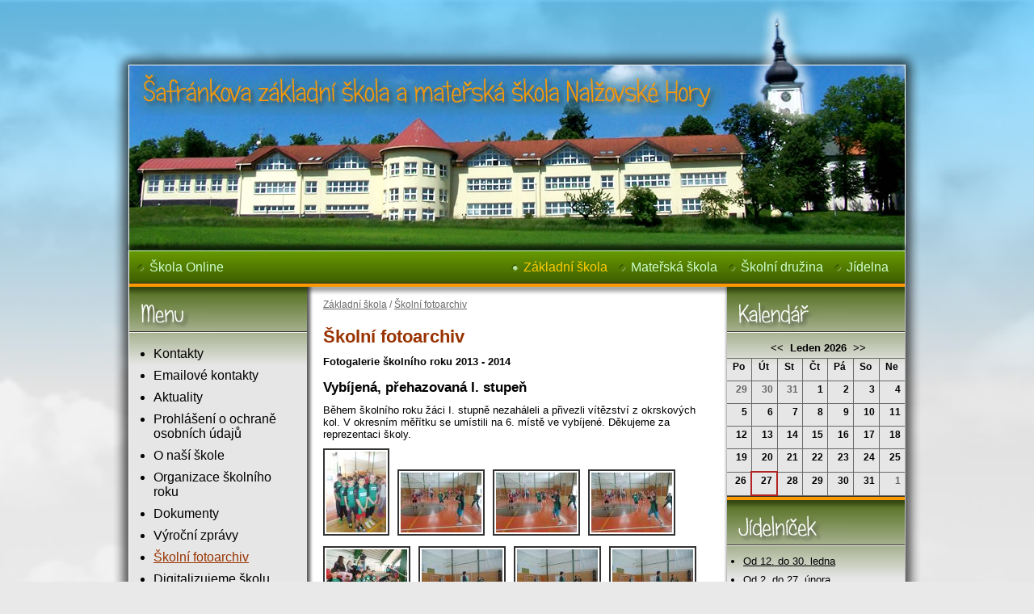

--- FILE ---
content_type: text/html; charset=windows-1250
request_url: https://zsnalzovskehory.cz/?strana=skolni-fotoarchiv&slozka=foto1314&galerie=1404133721_bzw
body_size: 33173
content:
<!DOCTYPE html PUBLIC "-//W3C//DTD XHTML 1.1//EN" "http://www.w3.org/TR/xhtml11/DTD/xhtml11.dtd">

<html xmlns="http://www.w3.org/1999/xhtml" xml:lang="cs">

<head>
    <meta http-equiv="content-type" content="text/html; charset=windows-1250" />
    <meta http-equiv="content-language" content="cs" />
    <meta name="robots" content="index, follow" />
    <meta name="rating" content="general" />
    <meta name="description" content="Stránky Šafránkovy základní školy" />
    <meta name="keywords" content="nalžovské hory,základní škola,šafránkova" />
    <meta name="author" content="FoXprofi.com" />
    <meta name="copyright" content="Copyright FoXprofi.com" />
    <title>Šafránkova základní škola a mateřská škola Nalžovské Hory</title>

    <link rel="stylesheet" type="text/css" href="_zsnalzovskehory.css" media="all" />
    <!--[if lt IE 7]>
    <link rel="stylesheet" type="text/css" href="_zsnalzovskehory_ie.css" media="all">
    <![endif]-->
    <link rel="stylesheet" type="text/css" href="_lightbox.css" media="screen" />

    <script src="common/funkce.js" type="text/javascript"></script>
    <script src="common/kalendar.js" type="text/javascript"></script>
    <script src="common/prototype.js" type="text/javascript"></script>
    <script src="common/scriptaculous.js?load=effects" type="text/javascript"></script>
    <script src="common/lightbox.js" type="text/javascript"></script>

</head>

<body>
    <div id="pozadi">
        <div id="zahlavi">
            <h1><a href="http://www.zsnalzovskehory.cz"><span class="zahlavi_zs"></span>Šafránkova základní škola a mateřská škola Nalžovské Hory</a></h1>
        </div>
        <div id="stin">
            <div id="menu">
                <div class="zarovnej_vlevo">
                    <p>
                        <a href="https://www.skolaonline.cz" target="_blank">Škola Online</a>
                    </p>
                </div>
                <div class="zarovnej_vpravo">
                    <p>
                        <a href="?strana=zakladni-skola" class="aktivni">Základní škola</a>
<a href="?strana=materska-skola">Mateřská škola</a>
<a href="?strana=skolni-druzina">Školní družina</a>
<a href="?strana=jidelna">Jídelna</a>
                    </p>
                </div>
                <div class="zarovnej"></div>
            </div>

            <div id="leve_menu">
                <h2><span></span>Menu</h2>

                <ul class="prvnilevel"><li><a href="?strana=kontakty">Kontakty</a></li>
<li><a href="?strana=emailove-kontakty">Emailové kontakty</a></li>
<li><a href="?strana=aktuality-">Aktuality </a></li>
<li><a href="?strana=prohlaseni-o-ochrane-osobnich-">Prohlášení o ochraně osobních údajů</a></li>
<li><a href="?strana=o-nasi-skole">O naší škole</a></li>
<li><a href="?strana=organizace-skolniho-roku">Organizace školního roku</a></li>
<li><a href="?strana=dokumenty">Dokumenty</a></li>
<li><a href="?strana=vyrocni-zpravy">Výroční zprávy</a></li>
<li class="aktivni"><a href="?strana=skolni-fotoarchiv" class="aktivni">Školní fotoarchiv</a></li>
<li><a href="?strana=digitalizujeme-skolu">Digitalizujeme školu</a></li>
<li><a href="?strana=projekt-sablony-op-jak-2">PROJEKT Šablony OP JAK 2</a></li>
<li><a href="?strana=projekt-sablony-opjak-1">PROJEKT Šablony OPJAK 1</a></li>
<li><a href="?strana=doucovani-zaku-skol---realizac">Doučování žáků škol - Realizace investice 3.2.3 Národního plánu obnovy</a></li>
<li><a href="?strana=divizna---partnerska-skola">DiViZna - partnerská škola</a></li>
<li><a href="?strana=ucebna-fyziky">UČEBNA FYZIKY</a></li>
<li><a href="?strana=ucebna-chemie">UČEBNA CHEMIE</a></li>
<li><a href="?strana=vyzva-c-02_20_080-pro-sablony-">Výzva č. 02_20_080 pro Šablony III - MRR v prioritní ose 3</a></li>
<li><a href="?strana=rozvoj-pocitacove-gramotnosti-">Rozvoj počítačové gramotnosti na českých školách</a></li>
<li><a href="?strana=vyzva-c-02_18_063-pro-sablony-">Výzva č. 02_18_063 pro Šablony II - MRR v prioritní ose 3</a></li>
<li><a href="?strana=celorepublikova-sit-laborkycz-">Celorepubliková síť Laborky.cz při Gymnáziu v Slaném</a></li>
<li><a href="?strana=eu---vyzva-56">EU - VÝZVA 56</a></li>
<li><a href="?strana=eu---vyzva-57">EU - VÝZVA 57</a></li>
<li><a href="?strana=rop-jihozapad">ROP JIHOZÁPAD</a></li>
</ul>            </div>

            <div id="obsah">
                <form action="/index.php" method="post" enctype="multipart/form-data">
                <p class="cesta_menu">
<a href="?strana=zakladni-skola">Základní škola</a> / <a href="?strana=skolni-fotoarchiv">Školní fotoarchiv</a><input type="hidden" name="strana" value="skolni-fotoarchiv" />
</p>

    <h2>Školní fotoarchiv</h2>


    <p><strong>Fotogalerie školního roku 2013 - 2014</strong></p><h3>Vybíjená, přehazovaná I. stupeň</h3>


<p>Během školního roku žáci I. stupně nezaháleli a přivezli vítězství z okrskových kol. V okresním měřítku se umístili na 6. místě ve vybíjené. Děkujeme za reprezentaci školy.</p>
<p>
<a href="fotogalerie/foto1314/1404133721_bzw/dscn2116.jpg" title="" rel="lightbox[galerie]"><img src="fotogalerie/foto1314/1404133721_bzw/dscn2116__small.jpg" alt="" class="nahled" /></a><a href="fotogalerie/foto1314/1404133721_bzw/dscn2117.jpg" title="" rel="lightbox[galerie]"><img src="fotogalerie/foto1314/1404133721_bzw/dscn2117__small.jpg" alt="" class="nahled" /></a><a href="fotogalerie/foto1314/1404133721_bzw/dscn2118.jpg" title="" rel="lightbox[galerie]"><img src="fotogalerie/foto1314/1404133721_bzw/dscn2118__small.jpg" alt="" class="nahled" /></a><a href="fotogalerie/foto1314/1404133721_bzw/dscn2119.jpg" title="" rel="lightbox[galerie]"><img src="fotogalerie/foto1314/1404133721_bzw/dscn2119__small.jpg" alt="" class="nahled" /></a><a href="fotogalerie/foto1314/1404133721_bzw/dscn2120.jpg" title="" rel="lightbox[galerie]"><img src="fotogalerie/foto1314/1404133721_bzw/dscn2120__small.jpg" alt="" class="nahled" /></a><a href="fotogalerie/foto1314/1404133721_bzw/dscn2131.jpg" title="" rel="lightbox[galerie]"><img src="fotogalerie/foto1314/1404133721_bzw/dscn2131__small.jpg" alt="" class="nahled" /></a><a href="fotogalerie/foto1314/1404133721_bzw/dscn2132.jpg" title="" rel="lightbox[galerie]"><img src="fotogalerie/foto1314/1404133721_bzw/dscn2132__small.jpg" alt="" class="nahled" /></a><a href="fotogalerie/foto1314/1404133721_bzw/dscn2133.jpg" title="" rel="lightbox[galerie]"><img src="fotogalerie/foto1314/1404133721_bzw/dscn2133__small.jpg" alt="" class="nahled" /></a><a href="fotogalerie/foto1314/1404133721_bzw/dscn2134.jpg" title="" rel="lightbox[galerie]"><img src="fotogalerie/foto1314/1404133721_bzw/dscn2134__small.jpg" alt="" class="nahled" /></a><a href="fotogalerie/foto1314/1404133721_bzw/dscn2135.jpg" title="" rel="lightbox[galerie]"><img src="fotogalerie/foto1314/1404133721_bzw/dscn2135__small.jpg" alt="" class="nahled" /></a><a href="fotogalerie/foto1314/1404133721_bzw/dscn2136.jpg" title="" rel="lightbox[galerie]"><img src="fotogalerie/foto1314/1404133721_bzw/dscn2136__small.jpg" alt="" class="nahled" /></a><a href="fotogalerie/foto1314/1404133721_bzw/dscn2137.jpg" title="" rel="lightbox[galerie]"><img src="fotogalerie/foto1314/1404133721_bzw/dscn2137__small.jpg" alt="" class="nahled" /></a><a href="fotogalerie/foto1314/1404133721_bzw/dscn2138.jpg" title="" rel="lightbox[galerie]"><img src="fotogalerie/foto1314/1404133721_bzw/dscn2138__small.jpg" alt="" class="nahled" /></a><a href="fotogalerie/foto1314/1404133721_bzw/dscn2139.jpg" title="" rel="lightbox[galerie]"><img src="fotogalerie/foto1314/1404133721_bzw/dscn2139__small.jpg" alt="" class="nahled" /></a><a href="fotogalerie/foto1314/1404133721_bzw/dscn2140.jpg" title="" rel="lightbox[galerie]"><img src="fotogalerie/foto1314/1404133721_bzw/dscn2140__small.jpg" alt="" class="nahled" /></a><a href="fotogalerie/foto1314/1404133721_bzw/dscn2141.jpg" title="" rel="lightbox[galerie]"><img src="fotogalerie/foto1314/1404133721_bzw/dscn2141__small.jpg" alt="" class="nahled" /></a><a href="fotogalerie/foto1314/1404133721_bzw/dscn2142.jpg" title="" rel="lightbox[galerie]"><img src="fotogalerie/foto1314/1404133721_bzw/dscn2142__small.jpg" alt="" class="nahled" /></a><a href="fotogalerie/foto1314/1404133721_bzw/dscn2143.jpg" title="" rel="lightbox[galerie]"><img src="fotogalerie/foto1314/1404133721_bzw/dscn2143__small.jpg" alt="" class="nahled" /></a><a href="fotogalerie/foto1314/1404133721_bzw/dscn2144.jpg" title="" rel="lightbox[galerie]"><img src="fotogalerie/foto1314/1404133721_bzw/dscn2144__small.jpg" alt="" class="nahled" /></a><a href="fotogalerie/foto1314/1404133721_bzw/dscn2145.jpg" title="" rel="lightbox[galerie]"><img src="fotogalerie/foto1314/1404133721_bzw/dscn2145__small.jpg" alt="" class="nahled" /></a><a href="fotogalerie/foto1314/1404133721_bzw/dscn2147.jpg" title="" rel="lightbox[galerie]"><img src="fotogalerie/foto1314/1404133721_bzw/dscn2147__small.jpg" alt="" class="nahled" /></a><a href="fotogalerie/foto1314/1404133721_bzw/dscn2148.jpg" title="" rel="lightbox[galerie]"><img src="fotogalerie/foto1314/1404133721_bzw/dscn2148__small.jpg" alt="" class="nahled" /></a><a href="fotogalerie/foto1314/1404133721_bzw/dscn2149.jpg" title="" rel="lightbox[galerie]"><img src="fotogalerie/foto1314/1404133721_bzw/dscn2149__small.jpg" alt="" class="nahled" /></a><a href="fotogalerie/foto1314/1404133721_bzw/dscn2150.jpg" title="" rel="lightbox[galerie]"><img src="fotogalerie/foto1314/1404133721_bzw/dscn2150__small.jpg" alt="" class="nahled" /></a><a href="fotogalerie/foto1314/1404133721_bzw/dscn2151.jpg" title="" rel="lightbox[galerie]"><img src="fotogalerie/foto1314/1404133721_bzw/dscn2151__small.jpg" alt="" class="nahled" /></a><a href="fotogalerie/foto1314/1404133721_bzw/dscn2152.jpg" title="" rel="lightbox[galerie]"><img src="fotogalerie/foto1314/1404133721_bzw/dscn2152__small.jpg" alt="" class="nahled" /></a><a href="fotogalerie/foto1314/1404133721_bzw/dscn2153.jpg" title="" rel="lightbox[galerie]"><img src="fotogalerie/foto1314/1404133721_bzw/dscn2153__small.jpg" alt="" class="nahled" /></a><a href="fotogalerie/foto1314/1404133721_bzw/dscn2154.jpg" title="" rel="lightbox[galerie]"><img src="fotogalerie/foto1314/1404133721_bzw/dscn2154__small.jpg" alt="" class="nahled" /></a><a href="fotogalerie/foto1314/1404133721_bzw/dscn2155.jpg" title="" rel="lightbox[galerie]"><img src="fotogalerie/foto1314/1404133721_bzw/dscn2155__small.jpg" alt="" class="nahled" /></a><a href="fotogalerie/foto1314/1404133721_bzw/dscn2156.jpg" title="" rel="lightbox[galerie]"><img src="fotogalerie/foto1314/1404133721_bzw/dscn2156__small.jpg" alt="" class="nahled" /></a><a href="fotogalerie/foto1314/1404133721_bzw/dscn2158.jpg" title="" rel="lightbox[galerie]"><img src="fotogalerie/foto1314/1404133721_bzw/dscn2158__small.jpg" alt="" class="nahled" /></a><a href="fotogalerie/foto1314/1404133721_bzw/dscn2159.jpg" title="" rel="lightbox[galerie]"><img src="fotogalerie/foto1314/1404133721_bzw/dscn2159__small.jpg" alt="" class="nahled" /></a><a href="fotogalerie/foto1314/1404133721_bzw/dscn2160.jpg" title="" rel="lightbox[galerie]"><img src="fotogalerie/foto1314/1404133721_bzw/dscn2160__small.jpg" alt="" class="nahled" /></a><a href="fotogalerie/foto1314/1404133721_bzw/dscn2161.jpg" title="" rel="lightbox[galerie]"><img src="fotogalerie/foto1314/1404133721_bzw/dscn2161__small.jpg" alt="" class="nahled" /></a><a href="fotogalerie/foto1314/1404133721_bzw/dscn2162.jpg" title="" rel="lightbox[galerie]"><img src="fotogalerie/foto1314/1404133721_bzw/dscn2162__small.jpg" alt="" class="nahled" /></a><a href="fotogalerie/foto1314/1404133721_bzw/dscn2163.jpg" title="" rel="lightbox[galerie]"><img src="fotogalerie/foto1314/1404133721_bzw/dscn2163__small.jpg" alt="" class="nahled" /></a><a href="fotogalerie/foto1314/1404133721_bzw/dscn2164.jpg" title="" rel="lightbox[galerie]"><img src="fotogalerie/foto1314/1404133721_bzw/dscn2164__small.jpg" alt="" class="nahled" /></a><a href="fotogalerie/foto1314/1404133721_bzw/dscn2165.jpg" title="" rel="lightbox[galerie]"><img src="fotogalerie/foto1314/1404133721_bzw/dscn2165__small.jpg" alt="" class="nahled" /></a><a href="fotogalerie/foto1314/1404133721_bzw/dscn2166.jpg" title="" rel="lightbox[galerie]"><img src="fotogalerie/foto1314/1404133721_bzw/dscn2166__small.jpg" alt="" class="nahled" /></a><a href="fotogalerie/foto1314/1404133721_bzw/dscn2167.jpg" title="" rel="lightbox[galerie]"><img src="fotogalerie/foto1314/1404133721_bzw/dscn2167__small.jpg" alt="" class="nahled" /></a><a href="fotogalerie/foto1314/1404133721_bzw/dscn2169.jpg" title="" rel="lightbox[galerie]"><img src="fotogalerie/foto1314/1404133721_bzw/dscn2169__small.jpg" alt="" class="nahled" /></a><a href="fotogalerie/foto1314/1404133721_bzw/dscn2170.jpg" title="" rel="lightbox[galerie]"><img src="fotogalerie/foto1314/1404133721_bzw/dscn2170__small.jpg" alt="" class="nahled" /></a><a href="fotogalerie/foto1314/1404133721_bzw/dscn2171.jpg" title="" rel="lightbox[galerie]"><img src="fotogalerie/foto1314/1404133721_bzw/dscn2171__small.jpg" alt="" class="nahled" /></a><a href="fotogalerie/foto1314/1404133721_bzw/dscn2172.jpg" title="" rel="lightbox[galerie]"><img src="fotogalerie/foto1314/1404133721_bzw/dscn2172__small.jpg" alt="" class="nahled" /></a><a href="fotogalerie/foto1314/1404133721_bzw/dscn2174.jpg" title="" rel="lightbox[galerie]"><img src="fotogalerie/foto1314/1404133721_bzw/dscn2174__small.jpg" alt="" class="nahled" /></a><a href="fotogalerie/foto1314/1404133721_bzw/dscn2175.jpg" title="" rel="lightbox[galerie]"><img src="fotogalerie/foto1314/1404133721_bzw/dscn2175__small.jpg" alt="" class="nahled" /></a><a href="fotogalerie/foto1314/1404133721_bzw/dscn2176.jpg" title="" rel="lightbox[galerie]"><img src="fotogalerie/foto1314/1404133721_bzw/dscn2176__small.jpg" alt="" class="nahled" /></a><a href="fotogalerie/foto1314/1404133721_bzw/dscn2177.jpg" title="" rel="lightbox[galerie]"><img src="fotogalerie/foto1314/1404133721_bzw/dscn2177__small.jpg" alt="" class="nahled" /></a><a href="fotogalerie/foto1314/1404133721_bzw/dscn2178.jpg" title="" rel="lightbox[galerie]"><img src="fotogalerie/foto1314/1404133721_bzw/dscn2178__small.jpg" alt="" class="nahled" /></a><a href="fotogalerie/foto1314/1404133721_bzw/dscn2179.jpg" title="" rel="lightbox[galerie]"><img src="fotogalerie/foto1314/1404133721_bzw/dscn2179__small.jpg" alt="" class="nahled" /></a><a href="fotogalerie/foto1314/1404133721_bzw/dscn2180.jpg" title="" rel="lightbox[galerie]"><img src="fotogalerie/foto1314/1404133721_bzw/dscn2180__small.jpg" alt="" class="nahled" /></a><a href="fotogalerie/foto1314/1404133721_bzw/dscn2181.jpg" title="" rel="lightbox[galerie]"><img src="fotogalerie/foto1314/1404133721_bzw/dscn2181__small.jpg" alt="" class="nahled" /></a><a href="fotogalerie/foto1314/1404133721_bzw/dscn2182.jpg" title="" rel="lightbox[galerie]"><img src="fotogalerie/foto1314/1404133721_bzw/dscn2182__small.jpg" alt="" class="nahled" /></a><a href="fotogalerie/foto1314/1404133721_bzw/dscn2183.jpg" title="" rel="lightbox[galerie]"><img src="fotogalerie/foto1314/1404133721_bzw/dscn2183__small.jpg" alt="" class="nahled" /></a><a href="fotogalerie/foto1314/1404133721_bzw/dscn2184.jpg" title="" rel="lightbox[galerie]"><img src="fotogalerie/foto1314/1404133721_bzw/dscn2184__small.jpg" alt="" class="nahled" /></a><a href="fotogalerie/foto1314/1404133721_bzw/dscn2185.jpg" title="" rel="lightbox[galerie]"><img src="fotogalerie/foto1314/1404133721_bzw/dscn2185__small.jpg" alt="" class="nahled" /></a><a href="fotogalerie/foto1314/1404133721_bzw/dscn2186.jpg" title="" rel="lightbox[galerie]"><img src="fotogalerie/foto1314/1404133721_bzw/dscn2186__small.jpg" alt="" class="nahled" /></a><a href="fotogalerie/foto1314/1404133721_bzw/dscn2187.jpg" title="" rel="lightbox[galerie]"><img src="fotogalerie/foto1314/1404133721_bzw/dscn2187__small.jpg" alt="" class="nahled" /></a><a href="fotogalerie/foto1314/1404133721_bzw/dscn2188.jpg" title="" rel="lightbox[galerie]"><img src="fotogalerie/foto1314/1404133721_bzw/dscn2188__small.jpg" alt="" class="nahled" /></a><a href="fotogalerie/foto1314/1404133721_bzw/dscn2189.jpg" title="" rel="lightbox[galerie]"><img src="fotogalerie/foto1314/1404133721_bzw/dscn2189__small.jpg" alt="" class="nahled" /></a><a href="fotogalerie/foto1314/1404133721_bzw/dscn2190.jpg" title="" rel="lightbox[galerie]"><img src="fotogalerie/foto1314/1404133721_bzw/dscn2190__small.jpg" alt="" class="nahled" /></a><a href="fotogalerie/foto1314/1404133721_bzw/dscn2191.jpg" title="" rel="lightbox[galerie]"><img src="fotogalerie/foto1314/1404133721_bzw/dscn2191__small.jpg" alt="" class="nahled" /></a><a href="fotogalerie/foto1314/1404133721_bzw/dscn2283.jpg" title="" rel="lightbox[galerie]"><img src="fotogalerie/foto1314/1404133721_bzw/dscn2283__small.jpg" alt="" class="nahled" /></a><a href="fotogalerie/foto1314/1404133721_bzw/dscn2284.jpg" title="" rel="lightbox[galerie]"><img src="fotogalerie/foto1314/1404133721_bzw/dscn2284__small.jpg" alt="" class="nahled" /></a><a href="fotogalerie/foto1314/1404133721_bzw/dscn2285.jpg" title="" rel="lightbox[galerie]"><img src="fotogalerie/foto1314/1404133721_bzw/dscn2285__small.jpg" alt="" class="nahled" /></a><a href="fotogalerie/foto1314/1404133721_bzw/dscn2286.jpg" title="" rel="lightbox[galerie]"><img src="fotogalerie/foto1314/1404133721_bzw/dscn2286__small.jpg" alt="" class="nahled" /></a><a href="fotogalerie/foto1314/1404133721_bzw/dscn2287.jpg" title="" rel="lightbox[galerie]"><img src="fotogalerie/foto1314/1404133721_bzw/dscn2287__small.jpg" alt="" class="nahled" /></a><a href="fotogalerie/foto1314/1404133721_bzw/dscn2288.jpg" title="" rel="lightbox[galerie]"><img src="fotogalerie/foto1314/1404133721_bzw/dscn2288__small.jpg" alt="" class="nahled" /></a><a href="fotogalerie/foto1314/1404133721_bzw/dscn2289.jpg" title="" rel="lightbox[galerie]"><img src="fotogalerie/foto1314/1404133721_bzw/dscn2289__small.jpg" alt="" class="nahled" /></a><a href="fotogalerie/foto1314/1404133721_bzw/dscn2290.jpg" title="" rel="lightbox[galerie]"><img src="fotogalerie/foto1314/1404133721_bzw/dscn2290__small.jpg" alt="" class="nahled" /></a><a href="fotogalerie/foto1314/1404133721_bzw/dscn2291.jpg" title="" rel="lightbox[galerie]"><img src="fotogalerie/foto1314/1404133721_bzw/dscn2291__small.jpg" alt="" class="nahled" /></a><a href="fotogalerie/foto1314/1404133721_bzw/dscn2292.jpg" title="" rel="lightbox[galerie]"><img src="fotogalerie/foto1314/1404133721_bzw/dscn2292__small.jpg" alt="" class="nahled" /></a><a href="fotogalerie/foto1314/1404133721_bzw/dscn2293.jpg" title="" rel="lightbox[galerie]"><img src="fotogalerie/foto1314/1404133721_bzw/dscn2293__small.jpg" alt="" class="nahled" /></a><a href="fotogalerie/foto1314/1404133721_bzw/dscn2294.jpg" title="" rel="lightbox[galerie]"><img src="fotogalerie/foto1314/1404133721_bzw/dscn2294__small.jpg" alt="" class="nahled" /></a><a href="fotogalerie/foto1314/1404133721_bzw/dscn2295.jpg" title="" rel="lightbox[galerie]"><img src="fotogalerie/foto1314/1404133721_bzw/dscn2295__small.jpg" alt="" class="nahled" /></a><a href="fotogalerie/foto1314/1404133721_bzw/dscn2296.jpg" title="" rel="lightbox[galerie]"><img src="fotogalerie/foto1314/1404133721_bzw/dscn2296__small.jpg" alt="" class="nahled" /></a><a href="fotogalerie/foto1314/1404133721_bzw/dscn2297.jpg" title="" rel="lightbox[galerie]"><img src="fotogalerie/foto1314/1404133721_bzw/dscn2297__small.jpg" alt="" class="nahled" /></a><a href="fotogalerie/foto1314/1404133721_bzw/dscn2298.jpg" title="" rel="lightbox[galerie]"><img src="fotogalerie/foto1314/1404133721_bzw/dscn2298__small.jpg" alt="" class="nahled" /></a><a href="fotogalerie/foto1314/1404133721_bzw/dscn2299.jpg" title="" rel="lightbox[galerie]"><img src="fotogalerie/foto1314/1404133721_bzw/dscn2299__small.jpg" alt="" class="nahled" /></a><a href="fotogalerie/foto1314/1404133721_bzw/dscn2300.jpg" title="" rel="lightbox[galerie]"><img src="fotogalerie/foto1314/1404133721_bzw/dscn2300__small.jpg" alt="" class="nahled" /></a><a href="fotogalerie/foto1314/1404133721_bzw/dscn2301.jpg" title="" rel="lightbox[galerie]"><img src="fotogalerie/foto1314/1404133721_bzw/dscn2301__small.jpg" alt="" class="nahled" /></a><a href="fotogalerie/foto1314/1404133721_bzw/dscn2303.jpg" title="" rel="lightbox[galerie]"><img src="fotogalerie/foto1314/1404133721_bzw/dscn2303__small.jpg" alt="" class="nahled" /></a><a href="fotogalerie/foto1314/1404133721_bzw/dscn2304.jpg" title="" rel="lightbox[galerie]"><img src="fotogalerie/foto1314/1404133721_bzw/dscn2304__small.jpg" alt="" class="nahled" /></a><a href="fotogalerie/foto1314/1404133721_bzw/dscn2305.jpg" title="" rel="lightbox[galerie]"><img src="fotogalerie/foto1314/1404133721_bzw/dscn2305__small.jpg" alt="" class="nahled" /></a></p>
<hr /><h3>Fotogalerie školního roku 2025 - 2026</h3><ul>
<li><a href="?strana=skolni-fotoarchiv&amp;slozka=foto2526&amp;galerie=1764966660_b7x">3.třída Čerti u nás ve třídě (6)</a></li>
<li><a href="?strana=skolni-fotoarchiv&amp;slozka=foto2526&amp;galerie=1764880320_03k">1.třída Čertí rej (23)</a></li>
<li><a href="?strana=skolni-fotoarchiv&amp;slozka=foto2526&amp;galerie=1764620760_96b">3.třída Plavecký výcvik (14)</a></li>
<li><a href="?strana=skolni-fotoarchiv&amp;slozka=foto2526&amp;galerie=1762979820_9g7">1.třída a MŠ V knihovně (20)</a></li>
<li><a href="?strana=skolni-fotoarchiv&amp;slozka=foto2526&amp;galerie=1762776420_46z">6.třída Sázení stromků (11)</a></li>
<li><a href="?strana=skolni-fotoarchiv&amp;slozka=foto2526&amp;galerie=1762374180_swz">3.třída Dostali jsme dopis od dětí z jiné školy (10)</a></li>
<li><a href="?strana=skolni-fotoarchiv&amp;slozka=foto2526&amp;galerie=1761941940_gkx">3.třída Podzimní tvoření (4)</a></li>
<li><a href="?strana=skolni-fotoarchiv&amp;slozka=foto2526&amp;galerie=1761912360_ouk">1.třída Hrajeme si, tvoříme (10)</a></li>
<li><a href="?strana=skolni-fotoarchiv&amp;slozka=foto2526&amp;galerie=1761855420_msg">3.třída V knihovně (2)</a></li>
<li><a href="?strana=skolni-fotoarchiv&amp;slozka=foto2526&amp;galerie=1760641980_1yz">3.třída Pracovní činnosti konstrukční činnosti (8)</a></li>
<li><a href="?strana=skolni-fotoarchiv&amp;slozka=foto2526&amp;galerie=1760612640_2tx">3.třída S Májou a Vilíkem (19)</a></li>
<li><a href="?strana=skolni-fotoarchiv&amp;slozka=foto2526&amp;galerie=1758452460_pfn">Den otevřených dveří - výstavy (36)</a></li>
<li><a href="?strana=skolni-fotoarchiv&amp;slozka=foto2526&amp;galerie=1758452280_ydf">Den otevřených dveří - návštěvníci (36)</a></li>
<li><a href="?strana=skolni-fotoarchiv&amp;slozka=foto2526&amp;galerie=1758451980_3qk">4.třída Den otevřených dveří (20)</a></li>
<li><a href="?strana=skolni-fotoarchiv&amp;slozka=foto2526&amp;galerie=1758106140_273">1.-3.třída Kudy z nudy (50)</a></li>
<li><a href="?strana=skolni-fotoarchiv&amp;slozka=foto2526&amp;galerie=1758019620_eej">6.třída Adaptační kurz (27)</a></li>
<li><a href="?strana=skolni-fotoarchiv&amp;slozka=foto2526&amp;galerie=1757932980_kwf">4.třída Dopravní kurz (28)</a></li>
</ul>
<h3>Fotogalerie školního roku 2024 - 2025</h3><ul>
<li><a href="?strana=skolni-fotoarchiv&amp;slozka=foto2425&amp;galerie=1751026380_uvt">6.třída Závěr roku (7)</a></li>
<li><a href="?strana=skolni-fotoarchiv&amp;slozka=foto2425&amp;galerie=1751020740_015">Zakončení školního roku (29)</a></li>
<li><a href="?strana=skolni-fotoarchiv&amp;slozka=foto2425&amp;galerie=1751020620_611">2.třída Vysvědčení (20)</a></li>
<li><a href="?strana=skolni-fotoarchiv&amp;slozka=foto2425&amp;galerie=1750847040_28c">Vyhlášení olympiády (36)</a></li>
<li><a href="?strana=skolni-fotoarchiv&amp;slozka=foto2425&amp;galerie=1750767060_6jx">Prašivice (33)</a></li>
<li><a href="?strana=skolni-fotoarchiv&amp;slozka=foto2425&amp;galerie=1750764900_dyc">8.třída Turistický den (14)</a></li>
<li><a href="?strana=skolni-fotoarchiv&amp;slozka=foto2425&amp;galerie=1750763820_kpn">7. třída Koupaliště Strakonice (8)</a></li>
<li><a href="?strana=skolni-fotoarchiv&amp;slozka=foto2425&amp;galerie=1750761180_ltd">2.třída Turistika (13)</a></li>
<li><a href="?strana=skolni-fotoarchiv&amp;slozka=foto2425&amp;galerie=1750757580_g2b">4.třída Turistika Sušice (4)</a></li>
<li><a href="?strana=skolni-fotoarchiv&amp;slozka=foto2425&amp;galerie=1750421340_zum">6.třída Plzeň AreaD (20)</a></li>
<li><a href="?strana=skolni-fotoarchiv&amp;slozka=foto2425&amp;galerie=1750414980_yrd">9.třída Pochod na Hnačov (5)</a></li>
<li><a href="?strana=skolni-fotoarchiv&amp;slozka=foto2425&amp;galerie=1750414560_xcx">9.třída Školní výlet (70)</a></li>
<li><a href="?strana=skolni-fotoarchiv&amp;slozka=foto2425&amp;galerie=1750413600_emk">9. třída (4)</a></li>
<li><a href="?strana=skolni-fotoarchiv&amp;slozka=foto2425&amp;galerie=1750238880_85s">4.třída Exkurze Klatovy (7)</a></li>
<li><a href="?strana=skolni-fotoarchiv&amp;slozka=foto2425&amp;galerie=1750161780_arm">6.třída Hnačov (62)</a></li>
<li><a href="?strana=skolni-fotoarchiv&amp;slozka=foto2425&amp;galerie=1750139820_hop">Mimořádné situace (14)</a></li>
<li><a href="?strana=skolni-fotoarchiv&amp;slozka=foto2425&amp;galerie=1749794100_sk4">1.třída Stromy všemi smysly (20)</a></li>
<li><a href="?strana=skolni-fotoarchiv&amp;slozka=foto2425&amp;galerie=1749468840_9zq">7. třída Olympiáda (3)</a></li>
<li><a href="?strana=skolni-fotoarchiv&amp;slozka=foto2425&amp;galerie=1749448800_q7q">4.třída V knihovně (5)</a></li>
<li><a href="?strana=skolni-fotoarchiv&amp;slozka=foto2425&amp;galerie=1749209520_zcc">Výrvarný kroužek (8)</a></li>
<li><a href="?strana=skolni-fotoarchiv&amp;slozka=foto2425&amp;galerie=1749123000_9x2">8.třída Divadlo Husité (3)</a></li>
<li><a href="?strana=skolni-fotoarchiv&amp;slozka=foto2425&amp;galerie=1749122940_63z">7. třída Perštějni (1)</a></li>
<li><a href="?strana=skolni-fotoarchiv&amp;slozka=foto2425&amp;galerie=1749102840_9di">1.třída Pernštejni (2)</a></li>
<li><a href="?strana=skolni-fotoarchiv&amp;slozka=foto2425&amp;galerie=1748778000_ew6">9.třída Den dětí v MŠ (66)</a></li>
<li><a href="?strana=skolni-fotoarchiv&amp;slozka=foto2425&amp;galerie=1748584320_91f">1.třída Den dětí (19)</a></li>
<li><a href="?strana=skolni-fotoarchiv&amp;slozka=foto2425&amp;galerie=1748325000_1rm">3.třída Školní výlet Nebílovy (9)</a></li>
<li><a href="?strana=skolni-fotoarchiv&amp;slozka=foto2425&amp;galerie=1748324880_kg0">1.třída Školní výlet (18)</a></li>
<li><a href="?strana=skolni-fotoarchiv&amp;slozka=foto2425&amp;galerie=1748324700_qxn">2.třída Zámek Nebílovy (9)</a></li>
<li><a href="?strana=skolni-fotoarchiv&amp;slozka=foto2425&amp;galerie=1747806120_24k">1.třída Projektový den (31)</a></li>
<li><a href="?strana=skolni-fotoarchiv&amp;slozka=foto2425&amp;galerie=1747740420_52a">8.třída Školní výlet Laser game České Budějovice (9)</a></li>
<li><a href="?strana=skolni-fotoarchiv&amp;slozka=foto2425&amp;galerie=1747740180_w2k">7. a 8. třída Školní výlet (16)</a></li>
<li><a href="?strana=skolni-fotoarchiv&amp;slozka=foto2425&amp;galerie=1747717680_0bq">6.třída Praha šk.výlet (71)</a></li>
<li><a href="?strana=skolni-fotoarchiv&amp;slozka=foto2425&amp;galerie=1747717620_j4k">4.třída Výlet Praha (2)</a></li>
<li><a href="?strana=skolni-fotoarchiv&amp;slozka=foto2425&amp;galerie=1747717320_csn">2.třída Exkurze Strakonice (48)</a></li>
<li><a href="?strana=skolni-fotoarchiv&amp;slozka=foto2425&amp;galerie=1746766740_0sw">Den Země (24)</a></li>
<li><a href="?strana=skolni-fotoarchiv&amp;slozka=foto2425&amp;galerie=1746445020_38k">Olympiáda 1.stupně (13)</a></li>
<li><a href="?strana=skolni-fotoarchiv&amp;slozka=foto2425&amp;galerie=1746184860_d82">8.třída Čarodějnický den na hřišti (3)</a></li>
<li><a href="?strana=skolni-fotoarchiv&amp;slozka=foto2425&amp;galerie=1746177480_78s">7. třída Čarodějnice (2)</a></li>
<li><a href="?strana=skolni-fotoarchiv&amp;slozka=foto2425&amp;galerie=1746162360_w8w">4.třída Čarodějnice (4)</a></li>
<li><a href="?strana=skolni-fotoarchiv&amp;slozka=foto2425&amp;galerie=1746161700_adu">6.třída Opékání na hřišti (12)</a></li>
<li><a href="?strana=skolni-fotoarchiv&amp;slozka=foto2425&amp;galerie=1746161460_pfn">1.třída Čarodějnice (16)</a></li>
<li><a href="?strana=skolni-fotoarchiv&amp;slozka=foto2425&amp;galerie=1745470140_s0u">3.třída Stavíme, spolupracujeme (12)</a></li>
<li><a href="?strana=skolni-fotoarchiv&amp;slozka=foto2425&amp;galerie=1744457580_zpb">Den Země (16)</a></li>
<li><a href="?strana=skolni-fotoarchiv&amp;slozka=foto2425&amp;galerie=1744263540_9n3">Zápis do 1. třídy (34)</a></li>
<li><a href="?strana=skolni-fotoarchiv&amp;slozka=foto2425&amp;galerie=1744263480_e3t">2.třída Jarní tvoření (5)</a></li>
<li><a href="?strana=skolni-fotoarchiv&amp;slozka=foto2425&amp;galerie=1744090560_795">3.třída Den pro třídu (8)</a></li>
<li><a href="?strana=skolni-fotoarchiv&amp;slozka=foto2425&amp;galerie=1743680580_467">1. a 3.třída Techmánie Plzeň (52)</a></li>
<li><a href="?strana=skolni-fotoarchiv&amp;slozka=foto2425&amp;galerie=1743680400_l00">Velikonoční vazba (17)</a></li>
<li><a href="?strana=skolni-fotoarchiv&amp;slozka=foto2425&amp;galerie=1743165480_20v">4.třída Páťáci u nás (2)</a></li>
<li><a href="?strana=skolni-fotoarchiv&amp;slozka=foto2425&amp;galerie=1743163920_pfz">1.třída Barevný týden (10)</a></li>
<li><a href="?strana=skolni-fotoarchiv&amp;slozka=foto2425&amp;galerie=1743162420_6db">Barevný týden (9)</a></li>
<li><a href="?strana=skolni-fotoarchiv&amp;slozka=foto2425&amp;galerie=1742906160_3ak">4.třída Barevný týden (2)</a></li>
<li><a href="?strana=skolni-fotoarchiv&amp;slozka=foto2425&amp;galerie=1742033700_wm4">7. třída Bruslení (6)</a></li>
<li><a href="?strana=skolni-fotoarchiv&amp;slozka=foto2425&amp;galerie=1741608600_trn">4.třída Učíme se vzájemně (5)</a></li>
<li><a href="?strana=skolni-fotoarchiv&amp;slozka=foto2425&amp;galerie=1741262880_bsx">4.třída Bruslení (3)</a></li>
<li><a href="?strana=skolni-fotoarchiv&amp;slozka=foto2425&amp;galerie=1741234920_215">1. stupeň Bruslení (20)</a></li>
<li><a href="?strana=skolni-fotoarchiv&amp;slozka=foto2425&amp;galerie=1741090080_24h">2.třída Konstrukční činnosti (4)</a></li>
<li><a href="?strana=skolni-fotoarchiv&amp;slozka=foto2425&amp;galerie=1740744360_1sg">2.třída Den masek (2)</a></li>
<li><a href="?strana=skolni-fotoarchiv&amp;slozka=foto2425&amp;galerie=1740543420_dzu">Den masek (11)</a></li>
<li><a href="?strana=skolni-fotoarchiv&amp;slozka=foto2425&amp;galerie=1740543360_5gd">Závody autíček (4)</a></li>
<li><a href="?strana=skolni-fotoarchiv&amp;slozka=foto2425&amp;galerie=1740050880_33s">2.třída Hrajeme si o přestávkách (8)</a></li>
<li><a href="?strana=skolni-fotoarchiv&amp;slozka=foto2425&amp;galerie=1739964240_zb1">Recitační soutěž (45)</a></li>
<li><a href="?strana=skolni-fotoarchiv&amp;slozka=foto2425&amp;galerie=1739765340_3an">3. třída Den pro třídu (26)</a></li>
<li><a href="?strana=skolni-fotoarchiv&amp;slozka=foto2425&amp;galerie=1739622600_kvm">Den masek (14)</a></li>
<li><a href="?strana=skolni-fotoarchiv&amp;slozka=foto2425&amp;galerie=1739362920_78o">Bruslení (57)</a></li>
<li><a href="?strana=skolni-fotoarchiv&amp;slozka=foto2425&amp;galerie=1739273340_ms5">2.třída Policie ČR beseda (6)</a></li>
<li><a href="?strana=skolni-fotoarchiv&amp;slozka=foto2425&amp;galerie=1738296420_nuh">5. třída Zajímavé hodiny s rodiči (13)</a></li>
<li><a href="?strana=skolni-fotoarchiv&amp;slozka=foto2425&amp;galerie=1737806640_r39">2.třída zimní tvoření (5)</a></li>
<li><a href="?strana=skolni-fotoarchiv&amp;slozka=foto2425&amp;galerie=1736944260_8s2">2.třída Projekt (6)</a></li>
<li><a href="?strana=skolni-fotoarchiv&amp;slozka=foto2425&amp;galerie=1736522460_vz7">1. třída Hrajeme si (8)</a></li>
<li><a href="?strana=skolni-fotoarchiv&amp;slozka=foto2425&amp;galerie=1736253120_a2h">Tři králové (84)</a></li>
<li><a href="?strana=skolni-fotoarchiv&amp;slozka=foto2425&amp;galerie=1736250240_uhv">3.třída Tři králové (1)</a></li>
<li><a href="?strana=skolni-fotoarchiv&amp;slozka=foto2425&amp;galerie=1734876420_gdj">6. třída Vánoční čas (42)</a></li>
<li><a href="?strana=skolni-fotoarchiv&amp;slozka=foto2425&amp;galerie=1734697680_y9n">9.třída Vánoce (21)</a></li>
<li><a href="?strana=skolni-fotoarchiv&amp;slozka=foto2425&amp;galerie=1734697500_ya4">2.třída Vánoce (48)</a></li>
<li><a href="?strana=skolni-fotoarchiv&amp;slozka=foto2425&amp;galerie=1734694920_co5">3.třída Vánoční den (13)</a></li>
<li><a href="?strana=skolni-fotoarchiv&amp;slozka=foto2425&amp;galerie=1734694320_2q9">4.třída Vánoce (5)</a></li>
<li><a href="?strana=skolni-fotoarchiv&amp;slozka=foto2425&amp;galerie=1734693600_0mc">1.třída Vánoce ve třídě, besídka (20)</a></li>
<li><a href="?strana=skolni-fotoarchiv&amp;slozka=foto2425&amp;galerie=1734689580_wwd">7. třída Vánoce (15)</a></li>
<li><a href="?strana=skolni-fotoarchiv&amp;slozka=foto2425&amp;galerie=1734524460_2wb">9.třída Exkurze Plzeň (36)</a></li>
<li><a href="?strana=skolni-fotoarchiv&amp;slozka=foto2425&amp;galerie=1734516600_pzy">7. třída Exkurze Plzeň (11)</a></li>
<li><a href="?strana=skolni-fotoarchiv&amp;slozka=foto2425&amp;galerie=1734437820_0fh">2.třída Exkurze Horažďovice (50)</a></li>
<li><a href="?strana=skolni-fotoarchiv&amp;slozka=foto2425&amp;galerie=1733919300_l3h">2.třída Návštěva v MŠ (17)</a></li>
<li><a href="?strana=skolni-fotoarchiv&amp;slozka=foto2425&amp;galerie=1733832660_sbz">Vánoční trhy (48)</a></li>
<li><a href="?strana=skolni-fotoarchiv&amp;slozka=foto2425&amp;galerie=1733832600_52h">2.třída Vánoční jarmark (4)</a></li>
<li><a href="?strana=skolni-fotoarchiv&amp;slozka=foto2425&amp;galerie=1733825280_w40">7. třída Vánoční trhy (3)</a></li>
<li><a href="?strana=skolni-fotoarchiv&amp;slozka=foto2425&amp;galerie=1733803260_5b9">Vánoční koncert a jarmark (25)</a></li>
<li><a href="?strana=skolni-fotoarchiv&amp;slozka=foto2425&amp;galerie=1733486520_k1z">9.třída Čertovská nadílka (96)</a></li>
<li><a href="?strana=skolni-fotoarchiv&amp;slozka=foto2425&amp;galerie=1733485080_xjs">3.třída S čerty (44)</a></li>
<li><a href="?strana=skolni-fotoarchiv&amp;slozka=foto2425&amp;galerie=1733484660_snv">4.třída Mikuláš (5)</a></li>
<li><a href="?strana=skolni-fotoarchiv&amp;slozka=foto2425&amp;galerie=1733407080_ty3">Čertí rej v tělocvičně (49)</a></li>
<li><a href="?strana=skolni-fotoarchiv&amp;slozka=foto2425&amp;galerie=1733399940_d0z">2.třída Čertí rej (17)</a></li>
<li><a href="?strana=skolni-fotoarchiv&amp;slozka=foto2425&amp;galerie=1733398140_5wi">4.třída Čertí hrátky (7)</a></li>
<li><a href="?strana=skolni-fotoarchiv&amp;slozka=foto2425&amp;galerie=1733225640_fp7">3.třída Den pro třídu s oblastní metodičkou (41)</a></li>
<li><a href="?strana=skolni-fotoarchiv&amp;slozka=foto2425&amp;galerie=1732974840_0a0">5. třída Podzimní výuka (13)</a></li>
<li><a href="?strana=skolni-fotoarchiv&amp;slozka=foto2425&amp;galerie=1732882620_urj">9.třída DOD Horaždovice (20)</a></li>
<li><a href="?strana=skolni-fotoarchiv&amp;slozka=foto2425&amp;galerie=1732874700_t9z">7. třída Adventní věnce (7)</a></li>
<li><a href="?strana=skolni-fotoarchiv&amp;slozka=foto2425&amp;galerie=1732792560_nud">1.třída Program Na krmítku a zpracování lnu (17)</a></li>
<li><a href="?strana=skolni-fotoarchiv&amp;slozka=foto2425&amp;galerie=1730884140_x5v">1.třída Pokus s jablíčkem a citronem (12)</a></li>
<li><a href="?strana=skolni-fotoarchiv&amp;slozka=foto2425&amp;galerie=1730884020_ocg">Parlament (2)</a></li>
<li><a href="?strana=skolni-fotoarchiv&amp;slozka=foto2425&amp;galerie=1729853460_j13">7.třída Podzimní tvoření (22)</a></li>
<li><a href="?strana=skolni-fotoarchiv&amp;slozka=foto2425&amp;galerie=1729843500_05f">5.třída Horažďovice muzeum (6)</a></li>
<li><a href="?strana=skolni-fotoarchiv&amp;slozka=foto2425&amp;galerie=1729843320_4lc">1.třída Halloween (5)</a></li>
<li><a href="?strana=skolni-fotoarchiv&amp;slozka=foto2425&amp;galerie=1729765620_8v6">4.třída Honov (11)</a></li>
<li><a href="?strana=skolni-fotoarchiv&amp;slozka=foto2425&amp;galerie=1729682040_3n4">9.třída Podzimní radovánky (18)</a></li>
<li><a href="?strana=skolni-fotoarchiv&amp;slozka=foto2425&amp;galerie=1729594620_8ae">2.třída Turistika (20)</a></li>
<li><a href="?strana=skolni-fotoarchiv&amp;slozka=foto2425&amp;galerie=1729336200_dre">9.třída Technické muzeum Praha (25)</a></li>
<li><a href="?strana=skolni-fotoarchiv&amp;slozka=foto2425&amp;galerie=1729248480_b4q">7.třída Hnětýnky (14)</a></li>
<li><a href="?strana=skolni-fotoarchiv&amp;slozka=foto2425&amp;galerie=1728991920_c68">2.třída Podzimní tvoření (4)</a></li>
<li><a href="?strana=skolni-fotoarchiv&amp;slozka=foto2425&amp;galerie=1728989160_z05">3.třída Turistika (13)</a></li>
<li><a href="?strana=skolni-fotoarchiv&amp;slozka=foto2425&amp;galerie=1728979200_327">5.třída Turistika s přírodovědou (17)</a></li>
<li><a href="?strana=skolni-fotoarchiv&amp;slozka=foto2425&amp;galerie=1728470580_gy9">7. třída exkurze Praha (19)</a></li>
<li><a href="?strana=skolni-fotoarchiv&amp;slozka=foto2425&amp;galerie=1728469920_40v">6.třída Praha, Koněprusy (101)</a></li>
<li><a href="?strana=skolni-fotoarchiv&amp;slozka=foto2425&amp;galerie=1728460620_pca">8.třída Exkurze Praha (7)</a></li>
<li><a href="?strana=skolni-fotoarchiv&amp;slozka=foto2425&amp;galerie=1728460500_u5v">4.třída Exkurze Sušice (8)</a></li>
<li><a href="?strana=skolni-fotoarchiv&amp;slozka=foto2425&amp;galerie=1727596200_cz2">1.třída Tvoříme (3)</a></li>
<li><a href="?strana=skolni-fotoarchiv&amp;slozka=foto2425&amp;galerie=1727432880_hsg">6.třída Den se starými řemesly (50)</a></li>
<li><a href="?strana=skolni-fotoarchiv&amp;slozka=foto2425&amp;galerie=1727077680_i4z">5.třída Dopravní hřiště (8)</a></li>
<li><a href="?strana=skolni-fotoarchiv&amp;slozka=foto2425&amp;galerie=1727077620_bac">4.třída Dopravní kurz (4)</a></li>
<li><a href="?strana=skolni-fotoarchiv&amp;slozka=foto2425&amp;galerie=1726827900_fux">6.třída Beseda s Lukášem (16)</a></li>
<li><a href="?strana=skolni-fotoarchiv&amp;slozka=foto2425&amp;galerie=1726749060_6za">2.třída Život na vozíčku (11)</a></li>
<li><a href="?strana=skolni-fotoarchiv&amp;slozka=foto2425&amp;galerie=1726744500_xe1">3.třída Život na vozíku (18)</a></li>
<li><a href="?strana=skolni-fotoarchiv&amp;slozka=foto2425&amp;galerie=1726741320_5u1">7. třída Život na vozíčku (18)</a></li>
<li><a href="?strana=skolni-fotoarchiv&amp;slozka=foto2425&amp;galerie=1726741020_mti">6.třída Den otevřených dveří (46)</a></li>
<li><a href="?strana=skolni-fotoarchiv&amp;slozka=foto2425&amp;galerie=1726731840_sub">1.třída Den s vozíčkářem (6)</a></li>
<li><a href="?strana=skolni-fotoarchiv&amp;slozka=foto2425&amp;galerie=1726658760_ozu">2.třída Pokus (17)</a></li>
<li><a href="?strana=skolni-fotoarchiv&amp;slozka=foto2425&amp;galerie=1726398480_pja">9.třída Život na vozíku (21)</a></li>
<li><a href="?strana=skolni-fotoarchiv&amp;slozka=foto2425&amp;galerie=1726398120_lw3">Den otevřených dveří (68)</a></li>
<li><a href="?strana=skolni-fotoarchiv&amp;slozka=foto2425&amp;galerie=1725452640_xmh">2.třída Myšlenkové mapy (12)</a></li>
<li><a href="?strana=skolni-fotoarchiv&amp;slozka=foto2425&amp;galerie=1725349320_5kp">4.třída Procházka po okolí (1)</a></li>
<li><a href="?strana=skolni-fotoarchiv&amp;slozka=foto2425&amp;galerie=1725262620_xkx">1.třída Začátek školního roku (15)</a></li>
</ul>
<h3>Fotogalerie školního roku 2023 - 2024</h3><ul>
<li><a href="?strana=skolni-fotoarchiv&amp;slozka=foto2324&amp;galerie=1719568380_jlj">Konec školního roku (28)</a></li>
<li><a href="?strana=skolni-fotoarchiv&amp;slozka=foto2324&amp;galerie=1719568260_uio">6.třída Konec školního roku (1)</a></li>
<li><a href="?strana=skolni-fotoarchiv&amp;slozka=foto2324&amp;galerie=1719568200_256">5. třída Konec školního roku (85)</a></li>
<li><a href="?strana=skolni-fotoarchiv&amp;slozka=foto2324&amp;galerie=1719566940_gzy">1.třída Vysvědčení (1)</a></li>
<li><a href="?strana=skolni-fotoarchiv&amp;slozka=foto2324&amp;galerie=1719553920_8jh">7. třída Školní rok 2023-2024 (3)</a></li>
<li><a href="?strana=skolni-fotoarchiv&amp;slozka=foto2324&amp;galerie=1719481380_w6g">Vyhlášení olympiády (46)</a></li>
<li><a href="?strana=skolni-fotoarchiv&amp;slozka=foto2324&amp;galerie=1719394980_6pd">5. třída Lipno (38)</a></li>
<li><a href="?strana=skolni-fotoarchiv&amp;slozka=foto2324&amp;galerie=1719394920_awl">4.třída Lipno (5)</a></li>
<li><a href="?strana=skolni-fotoarchiv&amp;slozka=foto2324&amp;galerie=1719308400_dyr">4.třída Piknik (5)</a></li>
<li><a href="?strana=skolni-fotoarchiv&amp;slozka=foto2324&amp;galerie=1719221940_187">4.třída Sušice (3)</a></li>
<li><a href="?strana=skolni-fotoarchiv&amp;slozka=foto2324&amp;galerie=1718882580_458">2. třída IZS Horažďovice (7)</a></li>
<li><a href="?strana=skolni-fotoarchiv&amp;slozka=foto2324&amp;galerie=1718876160_qy5">8.třída IZS Horaždovice (10)</a></li>
<li><a href="?strana=skolni-fotoarchiv&amp;slozka=foto2324&amp;galerie=1718876040_t79">6.třída Den s IZS (12)</a></li>
<li><a href="?strana=skolni-fotoarchiv&amp;slozka=foto2324&amp;galerie=1718874840_uv5">1.třída IZS Horažďovice (46)</a></li>
<li><a href="?strana=skolni-fotoarchiv&amp;slozka=foto2324&amp;galerie=1718871480_b2b">9.A třída Den s IZS (1)</a></li>
<li><a href="?strana=skolni-fotoarchiv&amp;slozka=foto2324&amp;galerie=1718871420_5qh">4.třída IZS Horažďovice (5)</a></li>
<li><a href="?strana=skolni-fotoarchiv&amp;slozka=foto2324&amp;galerie=1718870220_6jt">3.třída Den s IZS (8)</a></li>
<li><a href="?strana=skolni-fotoarchiv&amp;slozka=foto2324&amp;galerie=1718701500_6o5">Memoriál Káji Kutky (45)</a></li>
<li><a href="?strana=skolni-fotoarchiv&amp;slozka=foto2324&amp;galerie=1718619840_sqf">6.,7.,8. třída Školní výlet  (51)</a></li>
<li><a href="?strana=skolni-fotoarchiv&amp;slozka=foto2324&amp;galerie=1718619600_2ul">9.A třída školní výlet U Kašperku (2)</a></li>
<li><a href="?strana=skolni-fotoarchiv&amp;slozka=foto2324&amp;galerie=1718619180_7b0">6.třída Výlet Šumava (12)</a></li>
<li><a href="?strana=skolni-fotoarchiv&amp;slozka=foto2324&amp;galerie=1718615700_wlc">9.A třída školní výlet Sedlo (1)</a></li>
<li><a href="?strana=skolni-fotoarchiv&amp;slozka=foto2324&amp;galerie=1718365500_lbd">1.třída Den Otců (2)</a></li>
<li><a href="?strana=skolni-fotoarchiv&amp;slozka=foto2324&amp;galerie=1718099820_vha">2.stupeň Olympiáda (60)</a></li>
<li><a href="?strana=skolni-fotoarchiv&amp;slozka=foto2324&amp;galerie=1717844700_781">1.třída Týden bez tašek (12)</a></li>
<li><a href="?strana=skolni-fotoarchiv&amp;slozka=foto2324&amp;galerie=1717753260_z2m">Vesnický fotbal (25)</a></li>
<li><a href="?strana=skolni-fotoarchiv&amp;slozka=foto2324&amp;galerie=1717671600_efe">1.třída,MŠ Roztančená škola (56)</a></li>
<li><a href="?strana=skolni-fotoarchiv&amp;slozka=foto2324&amp;galerie=1717666560_j5b">9.B třída Ples (30)</a></li>
<li><a href="?strana=skolni-fotoarchiv&amp;slozka=foto2324&amp;galerie=1717580100_7lx">6. třída Olympiáda (1)</a></li>
<li><a href="?strana=skolni-fotoarchiv&amp;slozka=foto2324&amp;galerie=1717487700_m5a">3.třída Den bez tašek (1)</a></li>
<li><a href="?strana=skolni-fotoarchiv&amp;slozka=foto2324&amp;galerie=1717399800_9lx">Týden bez tašek (3)</a></li>
<li><a href="?strana=skolni-fotoarchiv&amp;slozka=foto2324&amp;galerie=1717152540_ugs">Den dětí (123)</a></li>
<li><a href="?strana=skolni-fotoarchiv&amp;slozka=foto2324&amp;galerie=1717141260_k73">Vyhlášení Den  Země (32)</a></li>
<li><a href="?strana=skolni-fotoarchiv&amp;slozka=foto2324&amp;galerie=1716983520_boz">1.,2. třída Třídní výlet (27)</a></li>
<li><a href="?strana=skolni-fotoarchiv&amp;slozka=foto2324&amp;galerie=1716975120_8ps">4.třída Švihov (4)</a></li>
<li><a href="?strana=skolni-fotoarchiv&amp;slozka=foto2324&amp;galerie=1716969180_960">3.třída Školní výlet Klatovy a švihov (4)</a></li>
<li><a href="?strana=skolni-fotoarchiv&amp;slozka=foto2324&amp;galerie=1716465180_4q9">2. stupeň 1. pomoc (17)</a></li>
<li><a href="?strana=skolni-fotoarchiv&amp;slozka=foto2324&amp;galerie=1716465120_2xf">6.třída 1. pomoc (18)</a></li>
<li><a href="?strana=skolni-fotoarchiv&amp;slozka=foto2324&amp;galerie=1716465000_bg4">1.třída 1. pomoc (16)</a></li>
<li><a href="?strana=skolni-fotoarchiv&amp;slozka=foto2324&amp;galerie=1716448920_pap">Parlament JUMP ARENA (36)</a></li>
<li><a href="?strana=skolni-fotoarchiv&amp;slozka=foto2324&amp;galerie=1716378480_sdz">2.třída Finanční gramotnost (9)</a></li>
<li><a href="?strana=skolni-fotoarchiv&amp;slozka=foto2324&amp;galerie=1716018720_av6">3.třída Naše tělo,první pomoc (5)</a></li>
<li><a href="?strana=skolni-fotoarchiv&amp;slozka=foto2324&amp;galerie=1715759400_wgn">3.třída  Den účesů (3)</a></li>
<li><a href="?strana=skolni-fotoarchiv&amp;slozka=foto2324&amp;galerie=1715757360_p0k">Den bláznivých účesů (46)</a></li>
<li><a href="?strana=skolni-fotoarchiv&amp;slozka=foto2324&amp;galerie=1715687220_qr7">2.třída S mladými zdravotníky (14)</a></li>
<li><a href="?strana=skolni-fotoarchiv&amp;slozka=foto2324&amp;galerie=1715586540_my1">3.třída Plavání (4)</a></li>
<li><a href="?strana=skolni-fotoarchiv&amp;slozka=foto2324&amp;galerie=1715341380_r7z">1.třída Den Matek (3)</a></li>
<li><a href="?strana=skolni-fotoarchiv&amp;slozka=foto2324&amp;galerie=1715326620_ngq">Královská Anglie (25)</a></li>
<li><a href="?strana=skolni-fotoarchiv&amp;slozka=foto2324&amp;galerie=1714633800_w7w">1.stupeň Štafetový pohár Klatovy (45)</a></li>
<li><a href="?strana=skolni-fotoarchiv&amp;slozka=foto2324&amp;galerie=1714463100_nn1">3.třída Čarodějnice (2)</a></li>
<li><a href="?strana=skolni-fotoarchiv&amp;slozka=foto2324&amp;galerie=1714104300_u98">5. třída Hravá geometrie (10)</a></li>
<li><a href="?strana=skolni-fotoarchiv&amp;slozka=foto2324&amp;galerie=1713950400_je5">6.třída Turistika Sušice (9)</a></li>
<li><a href="?strana=skolni-fotoarchiv&amp;slozka=foto2324&amp;galerie=1713865080_fk4">1.třída Skládání ČJ (14)</a></li>
<li><a href="?strana=skolni-fotoarchiv&amp;slozka=foto2324&amp;galerie=1713605820_s7e">1.třída Projekt roční období (7)</a></li>
<li><a href="?strana=skolni-fotoarchiv&amp;slozka=foto2324&amp;galerie=1713346500_c62">1.třída Včeličky (6)</a></li>
<li><a href="?strana=skolni-fotoarchiv&amp;slozka=foto2324&amp;galerie=1713267600_j31">2.třída Techmánie (15)</a></li>
<li><a href="?strana=skolni-fotoarchiv&amp;slozka=foto2324&amp;galerie=1713259980_edh">1.třída Inovativní vzdělávání Svíčkárna, Techmanie (42)</a></li>
<li><a href="?strana=skolni-fotoarchiv&amp;slozka=foto2324&amp;galerie=1713259020_qdg">6.třída Exkurze Praha (7)</a></li>
<li><a href="?strana=skolni-fotoarchiv&amp;slozka=foto2324&amp;galerie=1713253080_rt1">3.třída Techmania (3)</a></li>
<li><a href="?strana=skolni-fotoarchiv&amp;slozka=foto2324&amp;galerie=1713251220_126">7.třída Techmania Plzeň (7)</a></li>
<li><a href="?strana=skolni-fotoarchiv&amp;slozka=foto2324&amp;galerie=1713239820_vdb">5. třída Techmánie (54)</a></li>
<li><a href="?strana=skolni-fotoarchiv&amp;slozka=foto2324&amp;galerie=1712741280_261">Zápis do 1.třídy (43)</a></li>
<li><a href="?strana=skolni-fotoarchiv&amp;slozka=foto2324&amp;galerie=1712136360_48x">1.třída Spolupráce s dětmi MŠ Hradešice (5)</a></li>
<li><a href="?strana=skolni-fotoarchiv&amp;slozka=foto2324&amp;galerie=1711540920_8aa">2.stupeň Velikonoční laťka (15)</a></li>
<li><a href="?strana=skolni-fotoarchiv&amp;slozka=foto2324&amp;galerie=1711540740_pi4">1.stupeň Velikonoční laťka (42)</a></li>
<li><a href="?strana=skolni-fotoarchiv&amp;slozka=foto2324&amp;galerie=1711539420_qk8">4.třída Velikonoční divadlo (10)</a></li>
<li><a href="?strana=skolni-fotoarchiv&amp;slozka=foto2324&amp;galerie=1711528560_nr9">3.třída Velikonoční pohádka (2)</a></li>
<li><a href="?strana=skolni-fotoarchiv&amp;slozka=foto2324&amp;galerie=1709814780_i7j">2.,3.třída Na světě nejsi sám (3)</a></li>
<li><a href="?strana=skolni-fotoarchiv&amp;slozka=foto2324&amp;galerie=1709639760_wqg">6.třída Program dobré vztahy (19)</a></li>
<li><a href="?strana=skolni-fotoarchiv&amp;slozka=foto2324&amp;galerie=1709545920_xc8">Barevný týden (5)</a></li>
<li><a href="?strana=skolni-fotoarchiv&amp;slozka=foto2324&amp;galerie=1708846380_7pb">7.třída Lyžařský kurz Kašperské Hory (44)</a></li>
<li><a href="?strana=skolni-fotoarchiv&amp;slozka=foto2324&amp;galerie=1708681740_vcb">1.stupeň Recitační soutěž - školní kolo (23)</a></li>
<li><a href="?strana=skolni-fotoarchiv&amp;slozka=foto2324&amp;galerie=1708677180_5pk">3.třída Recitační soutěž (3)</a></li>
<li><a href="?strana=skolni-fotoarchiv&amp;slozka=foto2324&amp;galerie=1708602780_zbl">6.třída Karneval (29)</a></li>
<li><a href="?strana=skolni-fotoarchiv&amp;slozka=foto2324&amp;galerie=1708595040_7v0">1.třída Karnevalová maska (7)</a></li>
<li><a href="?strana=skolni-fotoarchiv&amp;slozka=foto2324&amp;galerie=1708594920_b8d">Den masek (3)</a></li>
<li><a href="?strana=skolni-fotoarchiv&amp;slozka=foto2324&amp;galerie=1708590540_r6n">3.třída Masopust (1)</a></li>
<li><a href="?strana=skolni-fotoarchiv&amp;slozka=foto2324&amp;galerie=1708326420_nzv">4.třída Plavání (7)</a></li>
<li><a href="?strana=skolni-fotoarchiv&amp;slozka=foto2324&amp;galerie=1707903480_y96">1.třída Valentýnské přání (3)</a></li>
<li><a href="?strana=skolni-fotoarchiv&amp;slozka=foto2324&amp;galerie=1707367800_tb4">5.třída (16)</a></li>
<li><a href="?strana=skolni-fotoarchiv&amp;slozka=foto2324&amp;galerie=1704443280_4yc">3.třída Tři králové (1)</a></li>
<li><a href="?strana=skolni-fotoarchiv&amp;slozka=foto2324&amp;galerie=1704437820_hox">5.řída Tři králové (4)</a></li>
<li><a href="?strana=skolni-fotoarchiv&amp;slozka=foto2324&amp;galerie=1704436920_txc">1.třída Tři králové (7)</a></li>
<li><a href="?strana=skolni-fotoarchiv&amp;slozka=foto2324&amp;galerie=1704262800_fku">5.třída Projektový den (8)</a></li>
<li><a href="?strana=skolni-fotoarchiv&amp;slozka=foto2324&amp;galerie=1703073720_oi4">9.B třída Vánoce (32)</a></li>
<li><a href="?strana=skolni-fotoarchiv&amp;slozka=foto2324&amp;galerie=1703073420_z4y">5.třída Vánoce (32)</a></li>
<li><a href="?strana=skolni-fotoarchiv&amp;slozka=foto2324&amp;galerie=1703072880_zgo">8.třída Vánoce (21)</a></li>
<li><a href="?strana=skolni-fotoarchiv&amp;slozka=foto2324&amp;galerie=1703072580_0zt">2.třída Vánoce (21)</a></li>
<li><a href="?strana=skolni-fotoarchiv&amp;slozka=foto2324&amp;galerie=1703071200_0op">1.třída Vánoční čas (63)</a></li>
<li><a href="?strana=skolni-fotoarchiv&amp;slozka=foto2324&amp;galerie=1703060760_tsh">3.třída Vánoce ve třídě (4)</a></li>
<li><a href="?strana=skolni-fotoarchiv&amp;slozka=foto2324&amp;galerie=1702986060_wom">Vánoční dílna (80)</a></li>
<li><a href="?strana=skolni-fotoarchiv&amp;slozka=foto2324&amp;galerie=1702985760_bpn">5.třída Vánoční dílna (21)</a></li>
<li><a href="?strana=skolni-fotoarchiv&amp;slozka=foto2324&amp;galerie=1702560480_x33">Vánoční trhy (50)</a></li>
<li><a href="?strana=skolni-fotoarchiv&amp;slozka=foto2324&amp;galerie=1702560420_au9">7.třída Vánoční turnaj ve florbalu (19)</a></li>
<li><a href="?strana=skolni-fotoarchiv&amp;slozka=foto2324&amp;galerie=1702466160_lx5">5.třída Planetárium, pečení (13)</a></li>
<li><a href="?strana=skolni-fotoarchiv&amp;slozka=foto2324&amp;galerie=1702465800_3q7">1.třída Planetárium (9)</a></li>
<li><a href="?strana=skolni-fotoarchiv&amp;slozka=foto2324&amp;galerie=1702208220_aw4">6.třída Sněhulák (9)</a></li>
<li><a href="?strana=skolni-fotoarchiv&amp;slozka=foto2324&amp;galerie=1702206720_x9z">2.třída Hrátky s čertíky (9)</a></li>
<li><a href="?strana=skolni-fotoarchiv&amp;slozka=foto2324&amp;galerie=1701862680_bi7">6.,7.,8. třída - Planeta Země (8)</a></li>
<li><a href="?strana=skolni-fotoarchiv&amp;slozka=foto2324&amp;galerie=1701785040_9qn">1.třída Čertí rej (30)</a></li>
<li><a href="?strana=skolni-fotoarchiv&amp;slozka=foto2324&amp;galerie=1701778860_z0b">Čerti ve škole (52)</a></li>
<li><a href="?strana=skolni-fotoarchiv&amp;slozka=foto2324&amp;galerie=1701777300_iz6">4.třída Mikulašská nadílka (9)</a></li>
<li><a href="?strana=skolni-fotoarchiv&amp;slozka=foto2324&amp;galerie=1701775620_g3e">Čertí škola (103)</a></li>
<li><a href="?strana=skolni-fotoarchiv&amp;slozka=foto2324&amp;galerie=1701764640_2nv">3.třída Hrátky s čerty (3)</a></li>
<li><a href="?strana=skolni-fotoarchiv&amp;slozka=foto2324&amp;galerie=1701345180_bbs">4.třída Florbal Klatovy (6)</a></li>
<li><a href="?strana=skolni-fotoarchiv&amp;slozka=foto2324&amp;galerie=1701246120_kyg">3.třída Tělesná výchova na sněhu (3)</a></li>
<li><a href="?strana=skolni-fotoarchiv&amp;slozka=foto2324&amp;galerie=1701085380_ey3">6.třída Vánoce (28)</a></li>
<li><a href="?strana=skolni-fotoarchiv&amp;slozka=foto2324&amp;galerie=1701084900_m57">6.třída Výroba adventních věnců (9)</a></li>
<li><a href="?strana=skolni-fotoarchiv&amp;slozka=foto2324&amp;galerie=1700750400_7nm">6.třída Výlov Novce (5)</a></li>
<li><a href="?strana=skolni-fotoarchiv&amp;slozka=foto2324&amp;galerie=1700748360_6bp">5.třída Výlov Novce (24)</a></li>
<li><a href="?strana=skolni-fotoarchiv&amp;slozka=foto2324&amp;galerie=1700748240_irb">4.třída Výlov Novce (6)</a></li>
<li><a href="?strana=skolni-fotoarchiv&amp;slozka=foto2324&amp;galerie=1700748180_r7h">2.třída Výlov Novce (4)</a></li>
<li><a href="?strana=skolni-fotoarchiv&amp;slozka=foto2324&amp;galerie=1700748120_254">1.třída Výlov Novce (12)</a></li>
<li><a href="?strana=skolni-fotoarchiv&amp;slozka=foto2324&amp;galerie=1700727600_g7o">3.třída Výlov Novce (4)</a></li>
<li><a href="?strana=skolni-fotoarchiv&amp;slozka=foto2324&amp;galerie=1700141220_b0p">8.třída Projektový den (9)</a></li>
<li><a href="?strana=skolni-fotoarchiv&amp;slozka=foto2324&amp;galerie=1699884000_3fj">7.třída dívky Florbalový turnaj (17)</a></li>
<li><a href="?strana=skolni-fotoarchiv&amp;slozka=foto2324&amp;galerie=1699507440_aj6">5. třída Pracovní činnosti (9)</a></li>
<li><a href="?strana=skolni-fotoarchiv&amp;slozka=foto2324&amp;galerie=1699355340_7pz">5.třída Sáňkování (38)</a></li>
<li><a href="?strana=skolni-fotoarchiv&amp;slozka=foto2324&amp;galerie=1699334220_s9z">5. třída Procházka (17)</a></li>
<li><a href="?strana=skolni-fotoarchiv&amp;slozka=foto2324&amp;galerie=1699271340_1xz">4.třída Knihovna Sušice (6)</a></li>
<li><a href="?strana=skolni-fotoarchiv&amp;slozka=foto2324&amp;galerie=1699019760_3p1">1.třída Zamykáme zahradu s dětmi z MŠ (25)</a></li>
<li><a href="?strana=skolni-fotoarchiv&amp;slozka=foto2324&amp;galerie=1698760380_npe">1.třída Tonda obal (28)</a></li>
<li><a href="?strana=skolni-fotoarchiv&amp;slozka=foto2324&amp;galerie=1698665400_sgz">6.třída Haloween (14)</a></li>
<li><a href="?strana=skolni-fotoarchiv&amp;slozka=foto2324&amp;galerie=1698637067_1kw">4.třída Pracovní činnosti (4)</a></li>
<li><a href="?strana=skolni-fotoarchiv&amp;slozka=foto2324&amp;galerie=1698636996_s4o">4.třída Turistika (5)</a></li>
<li><a href="?strana=skolni-fotoarchiv&amp;slozka=foto2324&amp;galerie=1698636911_ld0">4.třída Stínové malování (5)</a></li>
<li><a href="?strana=skolni-fotoarchiv&amp;slozka=foto2324&amp;galerie=1698230820_n44">8., 9. třída chlapci Florbal Horažďovice (13)</a></li>
<li><a href="?strana=skolni-fotoarchiv&amp;slozka=foto2324&amp;galerie=1697455055_8dz">5. třída Dopravní kurz (20)</a></li>
<li><a href="?strana=skolni-fotoarchiv&amp;slozka=foto2324&amp;galerie=1696848600_ht3">8., 9.třída chlapci Florbal Klatovy (11)</a></li>
<li><a href="?strana=skolni-fotoarchiv&amp;slozka=foto2324&amp;galerie=1696821270_659">1.třída a MŠ sportovní hry na zahradě (59)</a></li>
<li><a href="?strana=skolni-fotoarchiv&amp;slozka=foto2324&amp;galerie=1696820055_4jt">1.třída Poprvé ve školní lavici (20)</a></li>
<li><a href="?strana=skolni-fotoarchiv&amp;slozka=foto2324&amp;galerie=1696149420_7us">Sběr kaštanů (1)</a></li>
<li><a href="?strana=skolni-fotoarchiv&amp;slozka=foto2324&amp;galerie=1695787380_61j">2. třída Cesta na Prašivici (10)</a></li>
<li><a href="?strana=skolni-fotoarchiv&amp;slozka=foto2324&amp;galerie=1695280320_piv">3.třída Hry v přírodě (3)</a></li>
<li><a href="?strana=skolni-fotoarchiv&amp;slozka=foto2324&amp;galerie=1695208740_hj7">8.třída Turistika hrad Kašperk (40)</a></li>
<li><a href="?strana=skolni-fotoarchiv&amp;slozka=foto2324&amp;galerie=1695205440_324">6.třída Svatobor (16)</a></li>
<li><a href="?strana=skolni-fotoarchiv&amp;slozka=foto2324&amp;galerie=1695193500_j2i">7.třída Turistický den (1)</a></li>
<li><a href="?strana=skolni-fotoarchiv&amp;slozka=foto2324&amp;galerie=1695036420_2lu">5. třída Nábor fotbalistů (67)</a></li>
<li><a href="?strana=skolni-fotoarchiv&amp;slozka=foto2324&amp;galerie=1695036300_7q0">5.třída (23)</a></li>
<li><a href="?strana=skolni-fotoarchiv&amp;slozka=foto2324&amp;galerie=1695020880_z2j">3.třída Fotbalový nábor (3)</a></li>
<li><a href="?strana=skolni-fotoarchiv&amp;slozka=foto2324&amp;galerie=1695010200_zd8">2. třída S fotbalisty (13)</a></li>
<li><a href="?strana=skolni-fotoarchiv&amp;slozka=foto2324&amp;galerie=1694859420_fxb">Den otevřených dveří (54)</a></li>
<li><a href="?strana=skolni-fotoarchiv&amp;slozka=foto2324&amp;galerie=1694761200_v3b">7.třída Den se starými řemesly Horažďovice (18)</a></li>
<li><a href="?strana=skolni-fotoarchiv&amp;slozka=foto2324&amp;galerie=1694691420_9y4">1.třída Turistika Prašivice (22)</a></li>
<li><a href="?strana=skolni-fotoarchiv&amp;slozka=foto2324&amp;galerie=1694255280_s78">6.třída Pečení (19)</a></li>
<li><a href="?strana=skolni-fotoarchiv&amp;slozka=foto2324&amp;galerie=1694171700_rym">9.A třída Vojenský tábor Horažďovice (4)</a></li>
<li><a href="?strana=skolni-fotoarchiv&amp;slozka=foto2324&amp;galerie=1694083080_ejh">1.třída Slabikář (36)</a></li>
<li><a href="?strana=skolni-fotoarchiv&amp;slozka=foto2324&amp;galerie=1693996080_0zn">1.třída Pavučina přátelství (7)</a></li>
<li><a href="?strana=skolni-fotoarchiv&amp;slozka=foto2324&amp;galerie=1693825440_8j5">5.třída Pěší výlet (102)</a></li>
<li><a href="?strana=skolni-fotoarchiv&amp;slozka=foto2324&amp;galerie=1693819740_wvk">Zahájení školního roku a foto tříd (18)</a></li>
</ul>
<h3>Fotogalerie školního roku 2022 - 2023</h3><ul>
<li><a href="?strana=skolni-fotoarchiv&amp;slozka=foto2223&amp;galerie=1702641180_ajs">3.třída Pečení (9)</a></li>
<li><a href="?strana=skolni-fotoarchiv&amp;slozka=foto2223&amp;galerie=1699617120_veq">3.třída Podzimní procházka (4)</a></li>
<li><a href="?strana=skolni-fotoarchiv&amp;slozka=foto2223&amp;galerie=1688104560_8p2">5.třída Závěr školního roku (10)</a></li>
<li><a href="?strana=skolni-fotoarchiv&amp;slozka=foto2223&amp;galerie=1688038260_b3g">Vyhlášení olympiády (67)</a></li>
<li><a href="?strana=skolni-fotoarchiv&amp;slozka=foto2223&amp;galerie=1688018100_z54">První místo ve fotbalovém turnaji Vesničák (2)</a></li>
<li><a href="?strana=skolni-fotoarchiv&amp;slozka=foto2223&amp;galerie=1688017920_k5w">Pasování žáků 5. ročníku (27)</a></li>
<li><a href="?strana=skolni-fotoarchiv&amp;slozka=foto2223&amp;galerie=1687931400_2z8">5.třída Den se zvířátky (12)</a></li>
<li><a href="?strana=skolni-fotoarchiv&amp;slozka=foto2223&amp;galerie=1687863540_888">3.třída Sušice (14)</a></li>
<li><a href="?strana=skolni-fotoarchiv&amp;slozka=foto2223&amp;galerie=1687844820_366">Přehazovaná 2. stupeň (38)</a></li>
<li><a href="?strana=skolni-fotoarchiv&amp;slozka=foto2223&amp;galerie=1687844640_rqr">4.třída Horažďovice (8)</a></li>
<li><a href="?strana=skolni-fotoarchiv&amp;slozka=foto2223&amp;galerie=1687763280_u4m">Vybíjená 1. stupeň (47)</a></li>
<li><a href="?strana=skolni-fotoarchiv&amp;slozka=foto2223&amp;galerie=1687762260_26u">Vesnický fotbal (21)</a></li>
<li><a href="?strana=skolni-fotoarchiv&amp;slozka=foto2223&amp;galerie=1687682640_kgj">5.třída Společné fotky třídy (14)</a></li>
<li><a href="?strana=skolni-fotoarchiv&amp;slozka=foto2223&amp;galerie=1687415640_11y">Mimořádné události (78)</a></li>
<li><a href="?strana=skolni-fotoarchiv&amp;slozka=foto2223&amp;galerie=1687329000_bnz">Memoriál Káji Kutky (39)</a></li>
<li><a href="?strana=skolni-fotoarchiv&amp;slozka=foto2223&amp;galerie=1687241040_czu">4.třída Kašperské Hory (40)</a></li>
<li><a href="?strana=skolni-fotoarchiv&amp;slozka=foto2223&amp;galerie=1687237620_kga">Olympiáda 2. stupeň (99)</a></li>
<li><a href="?strana=skolni-fotoarchiv&amp;slozka=foto2223&amp;galerie=1687154220_t38">Olympiáda 1. stupeň (74)</a></li>
<li><a href="?strana=skolni-fotoarchiv&amp;slozka=foto2223&amp;galerie=1686914880_hz1">6. a 7.třída Výlet Zoo Plzeň (35)</a></li>
<li><a href="?strana=skolni-fotoarchiv&amp;slozka=foto2223&amp;galerie=1686914760_rf0">9. třída výlet na Prácheň (2)</a></li>
<li><a href="?strana=skolni-fotoarchiv&amp;slozka=foto2223&amp;galerie=1686827940_hdp">5.třída Školní výlet (49)</a></li>
<li><a href="?strana=skolni-fotoarchiv&amp;slozka=foto2223&amp;galerie=1686819660_4xk">1. třída Výlet Sušice (30)</a></li>
<li><a href="?strana=skolni-fotoarchiv&amp;slozka=foto2223&amp;galerie=1686732720_zvm">Florbal (14)</a></li>
<li><a href="?strana=skolni-fotoarchiv&amp;slozka=foto2223&amp;galerie=1686567480_zur">3.třída Prašivice (6)</a></li>
<li><a href="?strana=skolni-fotoarchiv&amp;slozka=foto2223&amp;galerie=1686557580_q4e">Den bez tašek (16)</a></li>
<li><a href="?strana=skolni-fotoarchiv&amp;slozka=foto2223&amp;galerie=1686300360_hhz">Parlament  ZOO Plzeň (55)</a></li>
<li><a href="?strana=skolni-fotoarchiv&amp;slozka=foto2223&amp;galerie=1685695140_5wv">5.třída Den dětí (21)</a></li>
<li><a href="?strana=skolni-fotoarchiv&amp;slozka=foto2223&amp;galerie=1685693280_z07">2.třída Dětský den (35)</a></li>
<li><a href="?strana=skolni-fotoarchiv&amp;slozka=foto2223&amp;galerie=1685605860_5hf">3.a 4.třída AJ v přírodě (14)</a></li>
<li><a href="?strana=skolni-fotoarchiv&amp;slozka=foto2223&amp;galerie=1685512860_akw">1. třída a MŠ Den dětí (108)</a></li>
<li><a href="?strana=skolni-fotoarchiv&amp;slozka=foto2223&amp;galerie=1685012100_qbz">3.třída Hasiči (6)</a></li>
<li><a href="?strana=skolni-fotoarchiv&amp;slozka=foto2223&amp;galerie=1684568640_31y">Pyžamový den (31)</a></li>
<li><a href="?strana=skolni-fotoarchiv&amp;slozka=foto2223&amp;galerie=1683880020_6u7">5.třída Tvoříme z ovoce (12)</a></li>
<li><a href="?strana=skolni-fotoarchiv&amp;slozka=foto2223&amp;galerie=1683878280_vi3">Vyhlášení výsledků Dne Země (40)</a></li>
<li><a href="?strana=skolni-fotoarchiv&amp;slozka=foto2223&amp;galerie=1683878040_6zr">2.třída Den plný ovoce (4)</a></li>
<li><a href="?strana=skolni-fotoarchiv&amp;slozka=foto2223&amp;galerie=1683877980_73j">2.třída Den matek (3)</a></li>
<li><a href="?strana=skolni-fotoarchiv&amp;slozka=foto2223&amp;galerie=1683806040_rnz">6.třída Turistický den Hájovna Mířenice (7)</a></li>
<li><a href="?strana=skolni-fotoarchiv&amp;slozka=foto2223&amp;galerie=1683798180_1zx">9.třída Výlet do Prahy (20)</a></li>
<li><a href="?strana=skolni-fotoarchiv&amp;slozka=foto2223&amp;galerie=1683793320_h38">5.třída Turistika do Hradešic (37)</a></li>
<li><a href="?strana=skolni-fotoarchiv&amp;slozka=foto2223&amp;galerie=1683792900_542">2.třída Prašivice (13)</a></li>
<li><a href="?strana=skolni-fotoarchiv&amp;slozka=foto2223&amp;galerie=1683792720_aj1">1.třída Den matek (21)</a></li>
<li><a href="?strana=skolni-fotoarchiv&amp;slozka=foto2223&amp;galerie=1683790380_n54">4.třída (12)</a></li>
<li><a href="?strana=skolni-fotoarchiv&amp;slozka=foto2223&amp;galerie=1683706200_9n5">8A.třída Školní výlet Čímické jezírko (10)</a></li>
<li><a href="?strana=skolni-fotoarchiv&amp;slozka=foto2223&amp;galerie=1683186360_c4u">Soutěž Mladý záchranář (20)</a></li>
<li><a href="?strana=skolni-fotoarchiv&amp;slozka=foto2223&amp;galerie=1683014760_e8g">Techmania (20)</a></li>
<li><a href="?strana=skolni-fotoarchiv&amp;slozka=foto2223&amp;galerie=1682679240_zpf">3.třída Výrobky (5)</a></li>
<li><a href="?strana=skolni-fotoarchiv&amp;slozka=foto2223&amp;galerie=1682493960_0tv">5.třída Praha (20)</a></li>
<li><a href="?strana=skolni-fotoarchiv&amp;slozka=foto2223&amp;galerie=1682491860_6ux">Exkurze Praha (26)</a></li>
<li><a href="?strana=skolni-fotoarchiv&amp;slozka=foto2223&amp;galerie=1682320980_4mf">5.třída Parní stroj (4)</a></li>
<li><a href="?strana=skolni-fotoarchiv&amp;slozka=foto2223&amp;galerie=1681378740_51w">Zápis do 1.třídy (42)</a></li>
<li><a href="?strana=skolni-fotoarchiv&amp;slozka=foto2223&amp;galerie=1681196040_ctp">Žáci 2. stupně Výlet do Prahy (38)</a></li>
<li><a href="?strana=skolni-fotoarchiv&amp;slozka=foto2223&amp;galerie=1680592020_r7z">Velikonoční laťka (106)</a></li>
<li><a href="?strana=skolni-fotoarchiv&amp;slozka=foto2223&amp;galerie=1680159540_87q">4.třída Plavání (23)</a></li>
<li><a href="?strana=skolni-fotoarchiv&amp;slozka=foto2223&amp;galerie=1679301960_ezu">6.třída Maškarní (40)</a></li>
<li><a href="?strana=skolni-fotoarchiv&amp;slozka=foto2223&amp;galerie=1678971480_w5p">1. třída Učíme se psát (18)</a></li>
<li><a href="?strana=skolni-fotoarchiv&amp;slozka=foto2223&amp;galerie=1678712040_tft">5.třída Plavání (16)</a></li>
<li><a href="?strana=skolni-fotoarchiv&amp;slozka=foto2223&amp;galerie=1677846683_k76">Barevný týden (30)</a></li>
<li><a href="?strana=skolni-fotoarchiv&amp;slozka=foto2223&amp;galerie=1677761100_g0z">2.oddělení peče (26)</a></li>
<li><a href="?strana=skolni-fotoarchiv&amp;slozka=foto2223&amp;galerie=1677572460_x68">Lyžařský kurz (79)</a></li>
<li><a href="?strana=skolni-fotoarchiv&amp;slozka=foto2223&amp;galerie=1677069660_6mi">Školní kolo recitace (50)</a></li>
<li><a href="?strana=skolni-fotoarchiv&amp;slozka=foto2223&amp;galerie=1675161780_qmv">2.třída Tvoření (5)</a></li>
<li><a href="?strana=skolni-fotoarchiv&amp;slozka=foto2223&amp;galerie=1674717420_s7b">Aktivity 1.tř. a MŠ (28)</a></li>
<li><a href="?strana=skolni-fotoarchiv&amp;slozka=foto2223&amp;galerie=1673680380_9s2">1.tř. Tvoříme z ovoce (14)</a></li>
<li><a href="?strana=skolni-fotoarchiv&amp;slozka=foto2223&amp;galerie=1673008560_6c6">Tříkrálová sbírka (17)</a></li>
<li><a href="?strana=skolni-fotoarchiv&amp;slozka=foto2223&amp;galerie=1671799440_7ee">1. třída Vánoce (63)</a></li>
<li><a href="?strana=skolni-fotoarchiv&amp;slozka=foto2223&amp;galerie=1671712860_4wk">7.třída Vánoce (23)</a></li>
<li><a href="?strana=skolni-fotoarchiv&amp;slozka=foto2223&amp;galerie=1671705600_w58">2.třída Vánoce (22)</a></li>
<li><a href="?strana=skolni-fotoarchiv&amp;slozka=foto2223&amp;galerie=1671698760_og3">5.třída Vánoční dílna,Vánoce (20)</a></li>
<li><a href="?strana=skolni-fotoarchiv&amp;slozka=foto2223&amp;galerie=1671697020_e3n">6. třída Vánoce (7)</a></li>
<li><a href="?strana=skolni-fotoarchiv&amp;slozka=foto2223&amp;galerie=1671617580_x32">Vánoční besídka 1. stupně (58)</a></li>
<li><a href="?strana=skolni-fotoarchiv&amp;slozka=foto2223&amp;galerie=1671611820_m73">2.třída Hrajeme divadlo (5)</a></li>
<li><a href="?strana=skolni-fotoarchiv&amp;slozka=foto2223&amp;galerie=1671610800_qa8">9. třída Vánoční cukroví (8)</a></li>
<li><a href="?strana=skolni-fotoarchiv&amp;slozka=foto2223&amp;galerie=1671530880_8mk">Vánoční koncert (32)</a></li>
<li><a href="?strana=skolni-fotoarchiv&amp;slozka=foto2223&amp;galerie=1671525420_78i">5.třída Vyrábění, pečení (10)</a></li>
<li><a href="?strana=skolni-fotoarchiv&amp;slozka=foto2223&amp;galerie=1671520020_0n6">4.třída Vánoce (29)</a></li>
<li><a href="?strana=skolni-fotoarchiv&amp;slozka=foto2223&amp;galerie=1671433380_o3x">4.třída Čertovské zkoušení (7)</a></li>
<li><a href="?strana=skolni-fotoarchiv&amp;slozka=foto2223&amp;galerie=1671183600_219">1. třída Tělocvik na sněhu (58)</a></li>
<li><a href="?strana=skolni-fotoarchiv&amp;slozka=foto2223&amp;galerie=1671098640_a28">1.třída Čerti a vánoční aktivity (13)</a></li>
<li><a href="?strana=skolni-fotoarchiv&amp;slozka=foto2223&amp;galerie=1671096720_9z2">8.A.třída Tělocvik na sněhu (48)</a></li>
<li><a href="?strana=skolni-fotoarchiv&amp;slozka=foto2223&amp;galerie=1670914860_1cc">4.třída Vánoční pečení (8)</a></li>
<li><a href="?strana=skolni-fotoarchiv&amp;slozka=foto2223&amp;galerie=1670237100_a04">2.třída Čerti (14)</a></li>
<li><a href="?strana=skolni-fotoarchiv&amp;slozka=foto2223&amp;galerie=1670236140_2v3">Čerti ve škole (54)</a></li>
<li><a href="?strana=skolni-fotoarchiv&amp;slozka=foto2223&amp;galerie=1670232060_u1f">1. třída Čerti (9)</a></li>
<li><a href="?strana=skolni-fotoarchiv&amp;slozka=foto2223&amp;galerie=1670223420_b6u">4.třída Čertovská nadílka a soutěže (9)</a></li>
<li><a href="?strana=skolni-fotoarchiv&amp;slozka=foto2223&amp;galerie=1669803900_4hr">1.třída Na tělocviku (24)</a></li>
<li><a href="?strana=skolni-fotoarchiv&amp;slozka=foto2223&amp;galerie=1668071940_yb5">8A. třída SOŠ Sušice projektový den (4)</a></li>
<li><a href="?strana=skolni-fotoarchiv&amp;slozka=foto2223&amp;galerie=1667391060_05k">4.třída Výtvarná soutěž (6)</a></li>
<li><a href="?strana=skolni-fotoarchiv&amp;slozka=foto2223&amp;galerie=1667378100_615">2.třída PČ hrabání listí (18)</a></li>
<li><a href="?strana=skolni-fotoarchiv&amp;slozka=foto2223&amp;galerie=1667205840_idp">5.třída Halloween (11)</a></li>
<li><a href="?strana=skolni-fotoarchiv&amp;slozka=foto2223&amp;galerie=1667126280_a6x">Prvňáčci se školkou (4)</a></li>
<li><a href="?strana=skolni-fotoarchiv&amp;slozka=foto2223&amp;galerie=1666254480_dxn">9.třída Exkurze Klatovy (6)</a></li>
<li><a href="?strana=skolni-fotoarchiv&amp;slozka=foto2223&amp;galerie=1665645900_765">2.třída Horaždovice přír. stanice (13)</a></li>
<li><a href="?strana=skolni-fotoarchiv&amp;slozka=foto2223&amp;galerie=1664967000_wq3">3.třída Divadlo (3)</a></li>
<li><a href="?strana=skolni-fotoarchiv&amp;slozka=foto2223&amp;galerie=1664871960_d3y">9.třída Pečení (7)</a></li>
<li><a href="?strana=skolni-fotoarchiv&amp;slozka=foto2223&amp;galerie=1664184060_4x5">Odměny za práci na školním pozemku (24)</a></li>
<li><a href="?strana=skolni-fotoarchiv&amp;slozka=foto2223&amp;galerie=1663143720_696">6.třída Adaptační kurz (14)</a></li>
<li><a href="?strana=skolni-fotoarchiv&amp;slozka=foto2223&amp;galerie=1662801060_x36">Den otevřených dveří (103)</a></li>
<li><a href="?strana=skolni-fotoarchiv&amp;slozka=foto2223&amp;galerie=1662634620_b88">4.třída Dopravní kurz (3)</a></li>
<li><a href="?strana=skolni-fotoarchiv&amp;slozka=foto2223&amp;galerie=1662363660_qfy">5.třída Dopravní kurz (12)</a></li>
<li><a href="?strana=skolni-fotoarchiv&amp;slozka=foto2223&amp;galerie=1662023220_eph">První den školy (42)</a></li>
</ul>
<h3>Fotogalerie školního roku 2021 - 2022</h3><ul>
<li><a href="?strana=skolni-fotoarchiv&amp;slozka=foto2122&amp;galerie=1656078540_ytq">Závěr školního roku (42)</a></li>
<li><a href="?strana=skolni-fotoarchiv&amp;slozka=foto2122&amp;galerie=1656078480_pm5">4.třída Vysvědčení (7)</a></li>
<li><a href="?strana=skolni-fotoarchiv&amp;slozka=foto2122&amp;galerie=1656052320_8ql">7.B Předávání vysvědčení (11)</a></li>
<li><a href="?strana=skolni-fotoarchiv&amp;slozka=foto2122&amp;galerie=1655991900_cqh">4.třída Turistika na Valchu (13)</a></li>
<li><a href="?strana=skolni-fotoarchiv&amp;slozka=foto2122&amp;galerie=1655982180_gj2">Pěší výlet-3.třída (3)</a></li>
<li><a href="?strana=skolni-fotoarchiv&amp;slozka=foto2122&amp;galerie=1655965800_9zd">7.B Turistika Nalžovské Hory, Tužice, Plichtice (14)</a></li>
<li><a href="?strana=skolni-fotoarchiv&amp;slozka=foto2122&amp;galerie=1655905260_u2p">Turnaj v přehazované (56)</a></li>
<li><a href="?strana=skolni-fotoarchiv&amp;slozka=foto2122&amp;galerie=1655895660_e98">Hasičská technika (34)</a></li>
<li><a href="?strana=skolni-fotoarchiv&amp;slozka=foto2122&amp;galerie=1655730360_494">4.třída Projekt Karel IV (2)</a></li>
<li><a href="?strana=skolni-fotoarchiv&amp;slozka=foto2122&amp;galerie=1655472840_8tp">Vyhlášení olympiády (84)</a></li>
<li><a href="?strana=skolni-fotoarchiv&amp;slozka=foto2122&amp;galerie=1655472720_p77">Vesnický fotbal (18)</a></li>
<li><a href="?strana=skolni-fotoarchiv&amp;slozka=foto2122&amp;galerie=1655386260_rz3">Žáci naší školy (8)</a></li>
<li><a href="?strana=skolni-fotoarchiv&amp;slozka=foto2122&amp;galerie=1655360940_64f">7.A+7.B+8. Výlet Husinec Prachatice, Hoštice (12)</a></li>
<li><a href="?strana=skolni-fotoarchiv&amp;slozka=foto2122&amp;galerie=1655213280_k0h">6.třída No bag day (8)</a></li>
<li><a href="?strana=skolni-fotoarchiv&amp;slozka=foto2122&amp;galerie=1654668840_qu6">7.B Landart (8)</a></li>
<li><a href="?strana=skolni-fotoarchiv&amp;slozka=foto2122&amp;galerie=1654262700_rzw">6.třída Školní výlet ZOO Plzeň (27)</a></li>
<li><a href="?strana=skolni-fotoarchiv&amp;slozka=foto2122&amp;galerie=1654083300_ns0">Den dětí 5.třída (13)</a></li>
<li><a href="?strana=skolni-fotoarchiv&amp;slozka=foto2122&amp;galerie=1654083120_6sc">Den dětí 4.třída (38)</a></li>
<li><a href="?strana=skolni-fotoarchiv&amp;slozka=foto2122&amp;galerie=1654082940_c56">Den dětí 3.třída (7)</a></li>
<li><a href="?strana=skolni-fotoarchiv&amp;slozka=foto2122&amp;galerie=1654082700_1g1">Den dětí 2.třída (28)</a></li>
<li><a href="?strana=skolni-fotoarchiv&amp;slozka=foto2122&amp;galerie=1654068240_n5g">Deváťáci (44)</a></li>
<li><a href="?strana=skolni-fotoarchiv&amp;slozka=foto2122&amp;galerie=1654003140_a9k">4.třída Školní výlet Kovářov (14)</a></li>
<li><a href="?strana=skolni-fotoarchiv&amp;slozka=foto2122&amp;galerie=1653994680_q4h">Zeměráj 3.třída (7)</a></li>
<li><a href="?strana=skolni-fotoarchiv&amp;slozka=foto2122&amp;galerie=1653916560_5uh">Memoriál Káji Kutky (24)</a></li>
<li><a href="?strana=skolni-fotoarchiv&amp;slozka=foto2122&amp;galerie=1653830040_wzd">Výstava ovoce 6.ročník (9)</a></li>
<li><a href="?strana=skolni-fotoarchiv&amp;slozka=foto2122&amp;galerie=1652879520_7w7">4.třída Klatovy (9)</a></li>
<li><a href="?strana=skolni-fotoarchiv&amp;slozka=foto2122&amp;galerie=1652188200_icz">The Beatles 2. stupeň (13)</a></li>
<li><a href="?strana=skolni-fotoarchiv&amp;slozka=foto2122&amp;galerie=1651651080_asq">Soutěž mladých zdravotníků (10)</a></li>
<li><a href="?strana=skolni-fotoarchiv&amp;slozka=foto2122&amp;galerie=1651475940_1ep">5.třída školní výlet Kovářov (48)</a></li>
<li><a href="?strana=skolni-fotoarchiv&amp;slozka=foto2122&amp;galerie=1651323840_c8p">7.A třída (3)</a></li>
<li><a href="?strana=skolni-fotoarchiv&amp;slozka=foto2122&amp;galerie=1651316160_h5v">Velikonoce-3.ročník (16)</a></li>
<li><a href="?strana=skolni-fotoarchiv&amp;slozka=foto2122&amp;galerie=1651307160_pd3">7B.třída Velikonoční výuka jazyků s písničkou a tancem (10)</a></li>
<li><a href="?strana=skolni-fotoarchiv&amp;slozka=foto2122&amp;galerie=1651236240_gc0">Dravci (99)</a></li>
<li><a href="?strana=skolni-fotoarchiv&amp;slozka=foto2122&amp;galerie=1651043820_z62">5.třída ve školce na Velikonoce (2)</a></li>
<li><a href="?strana=skolni-fotoarchiv&amp;slozka=foto2122&amp;galerie=1649680440_0ct">Den Země (43)</a></li>
<li><a href="?strana=skolni-fotoarchiv&amp;slozka=foto2122&amp;galerie=1649335200_7cc">4.třída Velikonoční pečení (21)</a></li>
<li><a href="?strana=skolni-fotoarchiv&amp;slozka=foto2122&amp;galerie=1649248020_srf">Divadlo 5.třída (61)</a></li>
<li><a href="?strana=skolni-fotoarchiv&amp;slozka=foto2122&amp;galerie=1648637580_mdz">Svíčkárna (13)</a></li>
<li><a href="?strana=skolni-fotoarchiv&amp;slozka=foto2122&amp;galerie=1648128180_6j8">4.třída Červený mlýn (16)</a></li>
<li><a href="?strana=skolni-fotoarchiv&amp;slozka=foto2122&amp;galerie=1647773580_tlz">Odemykání zahrady-školka a 1.třída (28)</a></li>
<li><a href="?strana=skolni-fotoarchiv&amp;slozka=foto2122&amp;galerie=1647342060_skq">7.A+5.tř.- Polytechnické vzdělávání Sušice (17)</a></li>
<li><a href="?strana=skolni-fotoarchiv&amp;slozka=foto2122&amp;galerie=1646908809_jy4">9.tř.-Zajímavá místa kolem Nalžovských Hor (2)</a></li>
<li><a href="?strana=skolni-fotoarchiv&amp;slozka=foto2122&amp;galerie=1646826360_q7m">Pěší výlet 3.ročník (59)</a></li>
<li><a href="?strana=skolni-fotoarchiv&amp;slozka=foto2122&amp;galerie=1646468100_17l">5.třída jarní truhlíky (2)</a></li>
<li><a href="?strana=skolni-fotoarchiv&amp;slozka=foto2122&amp;galerie=1646217420_sw3">Florbal Turnaj Klatovy DDM-5.třída (12)</a></li>
<li><a href="?strana=skolni-fotoarchiv&amp;slozka=foto2122&amp;galerie=1646053620_1pa">Recitační soutěž (22)</a></li>
<li><a href="?strana=skolni-fotoarchiv&amp;slozka=foto2122&amp;galerie=1646048580_f9j">ZOH - MASKY 3.ročník (14)</a></li>
<li><a href="?strana=skolni-fotoarchiv&amp;slozka=foto2122&amp;galerie=1645785360_npt">Florbal ČEPS CUP Plzeň-4.,5.třída (4)</a></li>
<li><a href="?strana=skolni-fotoarchiv&amp;slozka=foto2122&amp;galerie=1645612440_9im">Vystoupení 4.třída (15)</a></li>
<li><a href="?strana=skolni-fotoarchiv&amp;slozka=foto2122&amp;galerie=1645612140_x94">Vyhlášení recitace-školní kolo (20)</a></li>
<li><a href="?strana=skolni-fotoarchiv&amp;slozka=foto2122&amp;galerie=1644315960_mra">5.+7.A třída-polytechnický kroužek Sušice (12)</a></li>
<li><a href="?strana=skolni-fotoarchiv&amp;slozka=foto2122&amp;galerie=1643635260_2b1">4.třída Pololetní vysvědčení (2)</a></li>
<li><a href="?strana=skolni-fotoarchiv&amp;slozka=foto2122&amp;galerie=1643365380_wg0">Čtenářská dílna 1. třída (4)</a></li>
<li><a href="?strana=skolni-fotoarchiv&amp;slozka=foto2122&amp;galerie=1643203080_8rg">Hudební soutěž 6.ročník (17)</a></li>
<li><a href="?strana=skolni-fotoarchiv&amp;slozka=foto2122&amp;galerie=1641474720_gs2">Tříkrálová sbírka (58)</a></li>
<li><a href="?strana=skolni-fotoarchiv&amp;slozka=foto2122&amp;galerie=1641391800_xj0">Sušice Betlém 3.třída (14)</a></li>
<li><a href="?strana=skolni-fotoarchiv&amp;slozka=foto2122&amp;galerie=1640166960_582">5.třída Vánoce (17)</a></li>
<li><a href="?strana=skolni-fotoarchiv&amp;slozka=foto2122&amp;galerie=1640164980_35x">7B.třída Vánoce (30)</a></li>
<li><a href="?strana=skolni-fotoarchiv&amp;slozka=foto2122&amp;galerie=1640092380_n2t">7.A Vánoce ve třídě (2)</a></li>
<li><a href="?strana=skolni-fotoarchiv&amp;slozka=foto2122&amp;galerie=1640092200_1z5">1.tř. Vánoce (5)</a></li>
<li><a href="?strana=skolni-fotoarchiv&amp;slozka=foto2122&amp;galerie=1640090640_26l">Vánoce ve 3.třídě (39)</a></li>
<li><a href="?strana=skolni-fotoarchiv&amp;slozka=foto2122&amp;galerie=1640086020_c82">2.tř.-Vánoce (4)</a></li>
<li><a href="?strana=skolni-fotoarchiv&amp;slozka=foto2122&amp;galerie=1640079720_wq5">Vánoce v 6.třídě (37)</a></li>
<li><a href="?strana=skolni-fotoarchiv&amp;slozka=foto2122&amp;galerie=1640076120_2zb">4.tř. Vánoce + dílna (34)</a></li>
<li><a href="?strana=skolni-fotoarchiv&amp;slozka=foto2122&amp;galerie=1640004540_cnp">Advent ve 3.třídě (40)</a></li>
<li><a href="?strana=skolni-fotoarchiv&amp;slozka=foto2122&amp;galerie=1639746000_hts">1.tř. Vánoční dílna (8)</a></li>
<li><a href="?strana=skolni-fotoarchiv&amp;slozka=foto2122&amp;galerie=1639572900_d4h">1.tř. Svíčkárna (9)</a></li>
<li><a href="?strana=skolni-fotoarchiv&amp;slozka=foto2122&amp;galerie=1639571940_s28">Pečení perníčků 3.třída (24)</a></li>
<li><a href="?strana=skolni-fotoarchiv&amp;slozka=foto2122&amp;galerie=1639566960_3mf">2.tř.-Sklárna Hrádek u Sušice (6)</a></li>
<li><a href="?strana=skolni-fotoarchiv&amp;slozka=foto2122&amp;galerie=1639142280_zlf">Zpívání u stromečku (28)</a></li>
<li><a href="?strana=skolni-fotoarchiv&amp;slozka=foto2122&amp;galerie=1638793920_r6s">Čertí tělocvik 3.třída (31)</a></li>
<li><a href="?strana=skolni-fotoarchiv&amp;slozka=foto2122&amp;galerie=1638779820_tf7">4.tř. Mikuláš (12)</a></li>
<li><a href="?strana=skolni-fotoarchiv&amp;slozka=foto2122&amp;galerie=1638267060_m2j">5.třída-Třídíme (4)</a></li>
<li><a href="?strana=skolni-fotoarchiv&amp;slozka=foto2122&amp;galerie=1638188460_rtz">Ekotašky 3.třída (6)</a></li>
<li><a href="?strana=skolni-fotoarchiv&amp;slozka=foto2122&amp;galerie=1637844720_nia">7.A, 7. B Turistický výlet - Nalžovské Hory - Velenovy (22)</a></li>
<li><a href="?strana=skolni-fotoarchiv&amp;slozka=foto2122&amp;galerie=1637671740_3u3">1.tř. Výlov Novce (5)</a></li>
<li><a href="?strana=skolni-fotoarchiv&amp;slozka=foto2122&amp;galerie=1637665860_590">2.tř.-Výlov (4)</a></li>
<li><a href="?strana=skolni-fotoarchiv&amp;slozka=foto2122&amp;galerie=1637408760_hw9">6.tř.-Polytechnické vzdělávání Sušice  (22)</a></li>
<li><a href="?strana=skolni-fotoarchiv&amp;slozka=foto2122&amp;galerie=1637317260_t6n">Florbal ČEPS CUP Klatovy-4.,5.třída (7)</a></li>
<li><a href="?strana=skolni-fotoarchiv&amp;slozka=foto2122&amp;galerie=1635594300_qwe">7.A Preventivní program ve škole (3)</a></li>
<li><a href="?strana=skolni-fotoarchiv&amp;slozka=foto2122&amp;galerie=1635242451_y5m">Bezpečnost online (23)</a></li>
<li><a href="?strana=skolni-fotoarchiv&amp;slozka=foto2122&amp;galerie=1634735280_15g">Podzimní tvoření 3.třída (4)</a></li>
<li><a href="?strana=skolni-fotoarchiv&amp;slozka=foto2122&amp;galerie=1634643720_99m">1.tř. Společné foto (7)</a></li>
<li><a href="?strana=skolni-fotoarchiv&amp;slozka=foto2122&amp;galerie=1634294580_96q">5.tř.-vyrábění mycích houbiček (5)</a></li>
<li><a href="?strana=skolni-fotoarchiv&amp;slozka=foto2122&amp;galerie=1634211000_maq">1.tř. Návštěva školky (26)</a></li>
<li><a href="?strana=skolni-fotoarchiv&amp;slozka=foto2122&amp;galerie=1632566460_qi3">5.tř.-dopravní hřiště (26)</a></li>
<li><a href="?strana=skolni-fotoarchiv&amp;slozka=foto2122&amp;galerie=1632224280_v9b">Námořníci 3.třída (12)</a></li>
<li><a href="?strana=skolni-fotoarchiv&amp;slozka=foto2122&amp;galerie=1632133920_etu">Portréty 6. ročník (15)</a></li>
<li><a href="?strana=skolni-fotoarchiv&amp;slozka=foto2122&amp;galerie=1632133680_k6x">Podzimní procházka 6. ročník (9)</a></li>
<li><a href="?strana=skolni-fotoarchiv&amp;slozka=foto2122&amp;galerie=1631269560_st8">Naši žáci (13)</a></li>
<li><a href="?strana=skolni-fotoarchiv&amp;slozka=foto2122&amp;galerie=1631268420_7p6">2.tř.-Tělocvik (4)</a></li>
<li><a href="?strana=skolni-fotoarchiv&amp;slozka=foto2122&amp;galerie=1631101440_fy8">Pěší výlet 3. třída (44)</a></li>
<li><a href="?strana=skolni-fotoarchiv&amp;slozka=foto2122&amp;galerie=1631100360_dnx">1.tř. Prašivice (4)</a></li>
<li><a href="?strana=skolni-fotoarchiv&amp;slozka=foto2122&amp;galerie=1631089260_w5e">7B.třída Turistický den Prašivice, Velenovy (17)</a></li>
<li><a href="?strana=skolni-fotoarchiv&amp;slozka=foto2122&amp;galerie=1631086500_914">4.tř. Turistika (12)</a></li>
<li><a href="?strana=skolni-fotoarchiv&amp;slozka=foto2122&amp;galerie=1630913520_vpk">4.tř. Dopravní hřiště (22)</a></li>
<li><a href="?strana=skolni-fotoarchiv&amp;slozka=foto2122&amp;galerie=1630668060_zvj">1.tř. První den školy (34)</a></li>
</ul>
<h3>Fotogalerie školního roku 2020 - 2021</h3><ul>
<li><a href="?strana=skolni-fotoarchiv&amp;slozka=foto2021&amp;galerie=1625041740_f24">3.třída vysvědčení (18)</a></li>
<li><a href="?strana=skolni-fotoarchiv&amp;slozka=foto2021&amp;galerie=1624955640_20d">3.třída před školou (18)</a></li>
<li><a href="?strana=skolni-fotoarchiv&amp;slozka=foto2021&amp;galerie=1624879500_r5f">4.tř. Naučná stezka Klejnot (10)</a></li>
<li><a href="?strana=skolni-fotoarchiv&amp;slozka=foto2021&amp;galerie=1624874040_s7j">2.třída-Školní výlet (85)</a></li>
<li><a href="?strana=skolni-fotoarchiv&amp;slozka=foto2021&amp;galerie=1624870140_856">1.třída-čteme dětem MŠ (4)</a></li>
<li><a href="?strana=skolni-fotoarchiv&amp;slozka=foto2021&amp;galerie=1624869840_31l">3.třída Prašivice (27)</a></li>
<li><a href="?strana=skolni-fotoarchiv&amp;slozka=foto2021&amp;galerie=1624869720_tao">3.třída Kroužkování čápů (15)</a></li>
<li><a href="?strana=skolni-fotoarchiv&amp;slozka=foto2021&amp;galerie=1624869480_r9r">3.třída Naučná stezka Klejnot (33)</a></li>
<li><a href="?strana=skolni-fotoarchiv&amp;slozka=foto2021&amp;galerie=1624528020_nmf">2.třída-Exkurze do přírodovědné stanice Horažďovice (49)</a></li>
<li><a href="?strana=skolni-fotoarchiv&amp;slozka=foto2021&amp;galerie=1623589680_008">Den dětí 3.třída (23)</a></li>
<li><a href="?strana=skolni-fotoarchiv&amp;slozka=foto2021&amp;galerie=1623231840_k7n">2.třída-Námořnická trička (19)</a></li>
<li><a href="?strana=skolni-fotoarchiv&amp;slozka=foto2021&amp;galerie=1622540520_k2x">2.třída (28)</a></li>
<li><a href="?strana=skolni-fotoarchiv&amp;slozka=foto2021&amp;galerie=1622206740_hkq">Stolování ve 3.třídě (7)</a></li>
<li><a href="?strana=skolni-fotoarchiv&amp;slozka=foto2021&amp;galerie=1619613660_ke0">Čarodějnice 3.třída (20)</a></li>
<li><a href="?strana=skolni-fotoarchiv&amp;slozka=foto2021&amp;galerie=1619433301_ys3">Vyučování v 1. třídě (38)</a></li>
<li><a href="?strana=skolni-fotoarchiv&amp;slozka=foto2021&amp;galerie=1619433130_z90">VV, PČ v 1. třídě (10)</a></li>
<li><a href="?strana=skolni-fotoarchiv&amp;slozka=foto2021&amp;galerie=1619432979_3yf">Přestávky v 1. třídě (4)</a></li>
<li><a href="?strana=skolni-fotoarchiv&amp;slozka=foto2021&amp;galerie=1618913424_li0">1.třída projektový den - zimní sporty (7)</a></li>
<li><a href="?strana=skolni-fotoarchiv&amp;slozka=foto2021&amp;galerie=1616238480_zc7">1.třída online hodiny (5)</a></li>
<li><a href="?strana=skolni-fotoarchiv&amp;slozka=foto2021&amp;galerie=1616238000_tps">1.třída maškarní rej (18)</a></li>
<li><a href="?strana=skolni-fotoarchiv&amp;slozka=foto2021&amp;galerie=1614349719_ohz">Vysvědčení ve 2.třídě (82)</a></li>
<li><a href="?strana=skolni-fotoarchiv&amp;slozka=foto2021&amp;galerie=1613818680_eak">1.třída hrátky ve sněhu (19)</a></li>
<li><a href="?strana=skolni-fotoarchiv&amp;slozka=foto2021&amp;galerie=1613818560_q4g">1. třída malování do sněhu (10)</a></li>
<li><a href="?strana=skolni-fotoarchiv&amp;slozka=foto2021&amp;galerie=1613113948_a2b">Sněhová radost žáků 2.třídy (28)</a></li>
<li><a href="?strana=skolni-fotoarchiv&amp;slozka=foto2021&amp;galerie=1612447871_l6v">Vánoce ve 4.třídě (9)</a></li>
<li><a href="?strana=skolni-fotoarchiv&amp;slozka=foto2021&amp;galerie=1612447200_300">Vánoce ve 2.třídě (91)</a></li>
<li><a href="?strana=skolni-fotoarchiv&amp;slozka=foto2021&amp;galerie=1609163520_b68">Mikuláš a Vánoce ve 3.třídě (30)</a></li>
<li><a href="?strana=skolni-fotoarchiv&amp;slozka=foto2021&amp;galerie=1608461520_6sh">Vánoce v 1.třídě (13)</a></li>
<li><a href="?strana=skolni-fotoarchiv&amp;slozka=foto2021&amp;galerie=1607352120_6du">Čertovská matematika ve 2.třídě (69)</a></li>
<li><a href="?strana=skolni-fotoarchiv&amp;slozka=foto2021&amp;galerie=1607352116_cvz">Pěší výlet - 2.třída (19)</a></li>
<li><a href="?strana=skolni-fotoarchiv&amp;slozka=foto2021&amp;galerie=1601727780_gd9">Žáci 2.třídy (20)</a></li>
<li><a href="?strana=skolni-fotoarchiv&amp;slozka=foto2021&amp;galerie=1601727720_5ja">Sportovní den s našimi prvňáčky a mateřáčky (36)</a></li>
<li><a href="?strana=skolni-fotoarchiv&amp;slozka=foto2021&amp;galerie=1601297340_szg">Turistika 3.třída (20)</a></li>
<li><a href="?strana=skolni-fotoarchiv&amp;slozka=foto2021&amp;galerie=1601026920_4lr">Dopravní hřiště - 4. třída (22)</a></li>
<li><a href="?strana=skolni-fotoarchiv&amp;slozka=foto2021&amp;galerie=1592647500_94p">Finanční gramotnost (8)</a></li>
</ul>
<h3>Fotogalerie školního roku 2019 - 2020</h3><ul>
<li><a href="?strana=skolni-fotoarchiv&amp;slozka=foto1920&amp;galerie=1596199560_pn9">Osázení truhlíků před školou (14)</a></li>
<li><a href="?strana=skolni-fotoarchiv&amp;slozka=foto1920&amp;galerie=1593518100_336">Konec školního roku v 1. třídě (41)</a></li>
<li><a href="?strana=skolni-fotoarchiv&amp;slozka=foto1920&amp;galerie=1593432600_2qv">Rozloučení s 9. třídou (12)</a></li>
<li><a href="?strana=skolni-fotoarchiv&amp;slozka=foto1920&amp;galerie=1593350100_cyu">Turistika 2. a 4.třída (12)</a></li>
<li><a href="?strana=skolni-fotoarchiv&amp;slozka=foto1920&amp;galerie=1593349920_ssr">Konec školního roku 2.třída (23)</a></li>
<li><a href="?strana=skolni-fotoarchiv&amp;slozka=foto1920&amp;galerie=1593001260_4a9">Výlet do Prašivice 1. třída (25)</a></li>
<li><a href="?strana=skolni-fotoarchiv&amp;slozka=foto1920&amp;galerie=1592223480_nm8">Matematika v 1. třídě (8)</a></li>
<li><a href="?strana=skolni-fotoarchiv&amp;slozka=foto1920&amp;galerie=1591012920_6ik">Den dětí v 1. třídě (40)</a></li>
<li><a href="?strana=skolni-fotoarchiv&amp;slozka=foto1920&amp;galerie=1590411360_vi2">Projektový den: Finanční gramotnost (9)</a></li>
<li><a href="?strana=skolni-fotoarchiv&amp;slozka=foto1920&amp;galerie=1590411240_8ul">Návrat našich prvňáků (24)</a></li>
<li><a href="?strana=skolni-fotoarchiv&amp;slozka=foto1920&amp;galerie=1582378440_dnt">Toulavá kamera - Beseda s žáky (40)</a></li>
<li><a href="?strana=skolni-fotoarchiv&amp;slozka=foto1920&amp;galerie=1578824400_a74">Výroba krmítek s paní Kindelmannovou - 1.-3.třída (10)</a></li>
<li><a href="?strana=skolni-fotoarchiv&amp;slozka=foto1920&amp;galerie=1578417414_vv2">Tříkrálová sbírka (29)</a></li>
<li><a href="?strana=skolni-fotoarchiv&amp;slozka=foto1920&amp;galerie=1578417240_ocj">Svěcení betléma od p. Pavla Straky (14)</a></li>
<li><a href="?strana=skolni-fotoarchiv&amp;slozka=foto1920&amp;galerie=1578416824_39f">Vánoce ve 2.třídě (22)</a></li>
<li><a href="?strana=skolni-fotoarchiv&amp;slozka=foto1920&amp;galerie=1577986351_80z">Vánoční dílna (44)</a></li>
<li><a href="?strana=skolni-fotoarchiv&amp;slozka=foto1920&amp;galerie=1577986129_e69">Tančíme pro radost (8)</a></li>
<li><a href="?strana=skolni-fotoarchiv&amp;slozka=foto1920&amp;galerie=1577986054_d76">Půjdeme spolu do Betléma - 2.,3.,4.třída (4)</a></li>
<li><a href="?strana=skolni-fotoarchiv&amp;slozka=foto1920&amp;galerie=1577985949_g1b">Půjdeme spolu do Betléma - 1.třída (6)</a></li>
<li><a href="?strana=skolni-fotoarchiv&amp;slozka=foto1920&amp;galerie=1577985827_jwz">Vánoční zpívání koled v ZŠ - děti MŠ, žáci 1.st.ZŠ (8)</a></li>
<li><a href="?strana=skolni-fotoarchiv&amp;slozka=foto1920&amp;galerie=1577980083_0m7">Vánoční programy - Mgr. A.Marková (9)</a></li>
<li><a href="?strana=skolni-fotoarchiv&amp;slozka=foto1920&amp;galerie=1577979787_t77">Vánoční besídka (40)</a></li>
<li><a href="?strana=skolni-fotoarchiv&amp;slozka=foto1920&amp;galerie=1577978731_2e6">Mikulášská nadílka (55)</a></li>
<li><a href="?strana=skolni-fotoarchiv&amp;slozka=foto1920&amp;galerie=1577978135_w3n">Čertovské nejen zpívání (16)</a></li>
<li><a href="?strana=skolni-fotoarchiv&amp;slozka=foto1920&amp;galerie=1577977980_rd5">Nové varhany pro &quot;hudební radování&quot; (3)</a></li>
<li><a href="?strana=skolni-fotoarchiv&amp;slozka=foto1920&amp;galerie=1577977956_34p">Centrum kolegiální podpory - prosinec 2019 - Jak hoří svíčka? (26)</a></li>
<li><a href="?strana=skolni-fotoarchiv&amp;slozka=foto1920&amp;galerie=1576848300_374">Vánoce v 1. třídě (56)</a></li>
<li><a href="?strana=skolni-fotoarchiv&amp;slozka=foto1920&amp;galerie=1576761360_j1f">Zakončení projektu NJ (20)</a></li>
<li><a href="?strana=skolni-fotoarchiv&amp;slozka=foto1920&amp;galerie=1576154220_fuq">Čertí škola (34)</a></li>
<li><a href="?strana=skolni-fotoarchiv&amp;slozka=foto1920&amp;galerie=1576072757_buv">Kroužek NJ - Projektový den ve škole (56)</a></li>
<li><a href="?strana=skolni-fotoarchiv&amp;slozka=foto1920&amp;galerie=1576072740_of6">Přednáška pro žáky 4., 5. třídy: Energie pro budoucnost - Pasivní domy (4)</a></li>
<li><a href="?strana=skolni-fotoarchiv&amp;slozka=foto1920&amp;galerie=1576072701_qjq">Přednáška pro žáky 2., 3. třídy: Energie pro život  (3)</a></li>
<li><a href="?strana=skolni-fotoarchiv&amp;slozka=foto1920&amp;galerie=1576072627_u37">Tvoření přáníček s paní Hurychovou - 3.třída (5)</a></li>
<li><a href="?strana=skolni-fotoarchiv&amp;slozka=foto1920&amp;galerie=1576072500_r6p">Kroužek NJ - Projektový den v Grundschule Patersdorf  (11)</a></li>
<li><a href="?strana=skolni-fotoarchiv&amp;slozka=foto1920&amp;galerie=1576072440_ffx">Centrum kolegiální podpory - listopad 2019 - Jak pijí rostliny? (27)</a></li>
<li><a href="?strana=skolni-fotoarchiv&amp;slozka=foto1920&amp;galerie=1576072438_alo">Mokré vysvědčení - 3.třída - plavání (1)</a></li>
<li><a href="?strana=skolni-fotoarchiv&amp;slozka=foto1920&amp;galerie=1575981180_ybh">Svíčkárna Litice (14)</a></li>
<li><a href="?strana=skolni-fotoarchiv&amp;slozka=foto1920&amp;galerie=1575549000_k0a">Čerti v 1. třídě (7)</a></li>
<li><a href="?strana=skolni-fotoarchiv&amp;slozka=foto1920&amp;galerie=1575116580_j3d">Vánoční zpívání (5)</a></li>
<li><a href="?strana=skolni-fotoarchiv&amp;slozka=foto1920&amp;galerie=1574857140_buz">NJ - Patersdorf (28)</a></li>
<li><a href="?strana=skolni-fotoarchiv&amp;slozka=foto1920&amp;galerie=1574770560_c0u">1. třída - dostáváme slabikář (19)</a></li>
<li><a href="?strana=skolni-fotoarchiv&amp;slozka=foto1920&amp;galerie=1573794364_18r">Exkurze Vodňany - 6.třída (10)</a></li>
<li><a href="?strana=skolni-fotoarchiv&amp;slozka=foto1920&amp;galerie=1573794300_5sf">Exkurze Vodňany - 5.třída (11)</a></li>
<li><a href="?strana=skolni-fotoarchiv&amp;slozka=foto1920&amp;galerie=1573794138_v97">Plavání 8., 9. třída (3)</a></li>
<li><a href="?strana=skolni-fotoarchiv&amp;slozka=foto1920&amp;galerie=1573794022_yyg">6.třída - Adaptační kurz - Šumava  (96)</a></li>
<li><a href="?strana=skolni-fotoarchiv&amp;slozka=foto1920&amp;galerie=1573710085_er1">Kroužek NJ - Třídenní jazykový kemp v Pasově (25)</a></li>
<li><a href="?strana=skolni-fotoarchiv&amp;slozka=foto1920&amp;galerie=1573710000_3vq">Centrum kolegiální podpory - říjen 2019 - Mohu vidět zvuk? (34)</a></li>
<li><a href="?strana=skolni-fotoarchiv&amp;slozka=foto1920&amp;galerie=1573479600_b7h">Vzdělávací pořad Leonardo da Vinci - 5.třída (5)</a></li>
<li><a href="?strana=skolni-fotoarchiv&amp;slozka=foto1920&amp;galerie=1573479540_rsp">6.třída - Plavání (10)</a></li>
<li><a href="?strana=skolni-fotoarchiv&amp;slozka=foto1920&amp;galerie=1573479540_n9z">Vzdělávací pořad Leonardo da Vinci  (16)</a></li>
<li><a href="?strana=skolni-fotoarchiv&amp;slozka=foto1920&amp;galerie=1573479540_7dv">Výlov Novce - 6.třída (13)</a></li>
<li><a href="?strana=skolni-fotoarchiv&amp;slozka=foto1920&amp;galerie=1573479480_j8x">Vysazování stromů, sběr odpadků - 5.třída (9)</a></li>
<li><a href="?strana=skolni-fotoarchiv&amp;slozka=foto1920&amp;galerie=1573473180_zk2">Plavání (44)</a></li>
<li><a href="?strana=skolni-fotoarchiv&amp;slozka=foto1920&amp;galerie=1572955500_3n2">NJ - Pasov (82)</a></li>
<li><a href="?strana=skolni-fotoarchiv&amp;slozka=foto1920&amp;galerie=1568464500_qtl">XXII. Den otevřených dveří - 15.9.2019 (72)</a></li>
<li><a href="?strana=skolni-fotoarchiv&amp;slozka=foto1920&amp;galerie=1568464380_ti8">Dopravní hřiště - 5.třída (9)</a></li>
<li><a href="?strana=skolni-fotoarchiv&amp;slozka=foto1920&amp;galerie=1568464320_775">Divadelní představení - DIVADLO KOLOS (17)</a></li>
<li><a href="?strana=skolni-fotoarchiv&amp;slozka=foto1920&amp;galerie=1568373360_et5">1. třída (26)</a></li>
<li><a href="?strana=skolni-fotoarchiv&amp;slozka=foto1920&amp;galerie=1568355726_yhc">4. třída na hřišti (15)</a></li>
<li><a href="?strana=skolni-fotoarchiv&amp;slozka=foto1920&amp;galerie=1568355600_2j2">Centrum kolegiální podpory - září 2019 - Jak předpovídat počasí? (28)</a></li>
<li><a href="?strana=skolni-fotoarchiv&amp;slozka=foto1920&amp;galerie=1567836600_kk0">Fotografie tříd (9)</a></li>
<li><a href="?strana=skolni-fotoarchiv&amp;slozka=foto1920&amp;galerie=1567749840_jaz">1. třída - poprvé v lavici (7)</a></li>
<li><a href="?strana=skolni-fotoarchiv&amp;slozka=foto1920&amp;galerie=1567748940_jp9">Zahájení školního roku 2019/2020 (10)</a></li>
</ul>
<h3>Fotogalerie školního roku 2018 - 2019</h3><ul>
<li><a href="?strana=skolni-fotoarchiv&amp;slozka=foto1819&amp;galerie=1561716600_zhr">Vysvědčení v 5. třídě (4)</a></li>
<li><a href="?strana=skolni-fotoarchiv&amp;slozka=foto1819&amp;galerie=1561714380_w7r">Konec školního roku 2018/2019 (31)</a></li>
<li><a href="?strana=skolni-fotoarchiv&amp;slozka=foto1819&amp;galerie=1561627440_qv7">Vyhlášení školní olympiády (47)</a></li>
<li><a href="?strana=skolni-fotoarchiv&amp;slozka=foto1819&amp;galerie=1561479600_e5u">Školní výlet - 7.třída (27)</a></li>
<li><a href="?strana=skolni-fotoarchiv&amp;slozka=foto1819&amp;galerie=1561450200_awp">Centrum kolegiální podpory - Může se člověk opálit i za oknem? (19)</a></li>
<li><a href="?strana=skolni-fotoarchiv&amp;slozka=foto1819&amp;galerie=1561374600_laz">Školní výlet Kašperk 1.-3.ročník (17)</a></li>
<li><a href="?strana=skolni-fotoarchiv&amp;slozka=foto1819&amp;galerie=1561371600_rgt">BESÍDKA - 5. ročník (67)</a></li>
<li><a href="?strana=skolni-fotoarchiv&amp;slozka=foto1819&amp;galerie=1561031160_xz0">Projektové práce 4. třídy (11)</a></li>
<li><a href="?strana=skolni-fotoarchiv&amp;slozka=foto1819&amp;galerie=1561024860_zzs">Spaní ve škole - 5. ročník (46)</a></li>
<li><a href="?strana=skolni-fotoarchiv&amp;slozka=foto1819&amp;galerie=1560942900_jnt">Skřítkové z 2. třídy si hrají s  mateřáčky a prvňáčky (28)</a></li>
<li><a href="?strana=skolni-fotoarchiv&amp;slozka=foto1819&amp;galerie=1560841680_dc2">Ručičky kraje (28)</a></li>
<li><a href="?strana=skolni-fotoarchiv&amp;slozka=foto1819&amp;galerie=1560495420_7r6">Výlet - Malý Bor (28)</a></li>
<li><a href="?strana=skolni-fotoarchiv&amp;slozka=foto1819&amp;galerie=1560322320_np4">Výlet 5. třídy - ZOO PLZEŇ (28)</a></li>
<li><a href="?strana=skolni-fotoarchiv&amp;slozka=foto1819&amp;galerie=1560163920_89i">2. ročník- v Agrospolu, úspěch v soutěži Požární ochrana očima dětí (12)</a></li>
<li><a href="?strana=skolni-fotoarchiv&amp;slozka=foto1819&amp;galerie=1559630880_jd1">Fotografie žáků 5. třídy (18)</a></li>
<li><a href="?strana=skolni-fotoarchiv&amp;slozka=foto1819&amp;galerie=1558781880_km4">Exkurze - Hluboká 1.-3.ročník (14)</a></li>
<li><a href="?strana=skolni-fotoarchiv&amp;slozka=foto1819&amp;galerie=1558772580_a67">Jazykový kemp Krutěnice (56)</a></li>
<li><a href="?strana=skolni-fotoarchiv&amp;slozka=foto1819&amp;galerie=1558772340_zez">Šumava - 8.+9. ročník (23)</a></li>
<li><a href="?strana=skolni-fotoarchiv&amp;slozka=foto1819&amp;galerie=1558771440_a03">Centrum kolegiální podpory - Mohl život přiletět z vesmíru? (10)</a></li>
<li><a href="?strana=skolni-fotoarchiv&amp;slozka=foto1819&amp;galerie=1558350000_gkz">Kroužek angličtiny - 2. ročník (4)</a></li>
<li><a href="?strana=skolni-fotoarchiv&amp;slozka=foto1819&amp;galerie=1558340100_v6u">Dravci (29)</a></li>
<li><a href="?strana=skolni-fotoarchiv&amp;slozka=foto1819&amp;galerie=1557994260_yue">Ochutnávka mléčných výrobků (22)</a></li>
<li><a href="?strana=skolni-fotoarchiv&amp;slozka=foto1819&amp;galerie=1556179140_4q0">Centrum kolegiální podpory - Jak odhalit podvodníka? (13)</a></li>
<li><a href="?strana=skolni-fotoarchiv&amp;slozka=foto1819&amp;galerie=1555500192_zts">Den Země (73)</a></li>
<li><a href="?strana=skolni-fotoarchiv&amp;slozka=foto1819&amp;galerie=1555498479_zzf">Zápis do 1. třídy (65)</a></li>
<li><a href="?strana=skolni-fotoarchiv&amp;slozka=foto1819&amp;galerie=1553079300_7kz">4.,5.tř.-Projektový den s žáky z Rinchnachu - 14.3.2019 (118)</a></li>
<li><a href="?strana=skolni-fotoarchiv&amp;slozka=foto1819&amp;galerie=1553078801_de9">Vánoce ve 2.třídě (0)</a></li>
<li><a href="?strana=skolni-fotoarchiv&amp;slozka=foto1819&amp;galerie=1553078330_c0e">2.třída - Vaříme zdravě (14)</a></li>
<li><a href="?strana=skolni-fotoarchiv&amp;slozka=foto1819&amp;galerie=1553078131_w82">1.,2.třída - Beseda s ilustrátorem VHRSTI (6)</a></li>
<li><a href="?strana=skolni-fotoarchiv&amp;slozka=foto1819&amp;galerie=1552812780_4s6">Centrum kolegiální podpory (20)</a></li>
<li><a href="?strana=skolni-fotoarchiv&amp;slozka=foto1819&amp;galerie=1552458556_wln">7.3.2019 - 4.,5.třída Projektový den s německým jazykem (5)</a></li>
<li><a href="?strana=skolni-fotoarchiv&amp;slozka=foto1819&amp;galerie=1552046646_w1k">Školní kolo recitační soutěže (28)</a></li>
<li><a href="?strana=skolni-fotoarchiv&amp;slozka=foto1819&amp;galerie=1551449667_t83">Můžete vidět z oken školy... (6)</a></li>
<li><a href="?strana=skolni-fotoarchiv&amp;slozka=foto1819&amp;galerie=1551449623_t5m">Vysvědčení v 5.třídě (5)</a></li>
<li><a href="?strana=skolni-fotoarchiv&amp;slozka=foto1819&amp;galerie=1551449507_994">Tříkrálová sbírka (20)</a></li>
<li><a href="?strana=skolni-fotoarchiv&amp;slozka=foto1819&amp;galerie=1551176742_w0z">Koncert v kostele (10)</a></li>
<li><a href="?strana=skolni-fotoarchiv&amp;slozka=foto1819&amp;galerie=1550825460_a57">Centrum kolegiální podpory (16)</a></li>
<li><a href="?strana=skolni-fotoarchiv&amp;slozka=foto1819&amp;galerie=1550231940_xfn">Reprezentace ve stolním tenise (2)</a></li>
<li><a href="?strana=skolni-fotoarchiv&amp;slozka=foto1819&amp;galerie=1549627260_7qj">Zima z oken ředitelny školy (6)</a></li>
<li><a href="?strana=skolni-fotoarchiv&amp;slozka=foto1819&amp;galerie=1548590040_czz">9.třída-pololetní vysvědčení (14)</a></li>
<li><a href="?strana=skolni-fotoarchiv&amp;slozka=foto1819&amp;galerie=1548589920_8za">Lyžařský výcvik 4.-9. třída (52)</a></li>
<li><a href="?strana=skolni-fotoarchiv&amp;slozka=foto1819&amp;galerie=1548504120_c0o">Školní besídka (12)</a></li>
<li><a href="?strana=skolni-fotoarchiv&amp;slozka=foto1819&amp;galerie=1548416220_vvc">Žáci 5. třídy učí tančit první stupeň (21)</a></li>
<li><a href="?strana=skolni-fotoarchiv&amp;slozka=foto1819&amp;galerie=1548406080_o21">Centrum kolegiální podpory (16)</a></li>
<li><a href="?strana=skolni-fotoarchiv&amp;slozka=foto1819&amp;galerie=1548330360_vko">Chemická olympiáda Karlovy Vary (5)</a></li>
<li><a href="?strana=skolni-fotoarchiv&amp;slozka=foto1819&amp;galerie=1546868280_j2k">Vánoce v 1. třídě (23)</a></li>
<li><a href="?strana=skolni-fotoarchiv&amp;slozka=foto1819&amp;galerie=1546776360_e4x">Vánoce v 5. třídě (30)</a></li>
<li><a href="?strana=skolni-fotoarchiv&amp;slozka=foto1819&amp;galerie=1546072680_hqo">Centrum kolegiální podpory (17)</a></li>
<li><a href="?strana=skolni-fotoarchiv&amp;slozka=foto1819&amp;galerie=1545726360_j3t">Centrum kolegiální podpory - Jak se dřív vyráběly barvy? (16)</a></li>
<li><a href="?strana=skolni-fotoarchiv&amp;slozka=foto1819&amp;galerie=1545305340_br9">Vánoce ve 3. třídě (43)</a></li>
<li><a href="?strana=skolni-fotoarchiv&amp;slozka=foto1819&amp;galerie=1544350020_vt3">3. třída_ Exkurze knihovna Horažďovice + přírodovědná stanice (71)</a></li>
<li><a href="?strana=skolni-fotoarchiv&amp;slozka=foto1819&amp;galerie=1544185260_f29">DIVADLO _SOKOLOVNA (43)</a></li>
<li><a href="?strana=skolni-fotoarchiv&amp;slozka=foto1819&amp;galerie=1544082222_3ho">Čertovská nadílka v ZŠ (98)</a></li>
<li><a href="?strana=skolni-fotoarchiv&amp;slozka=foto1819&amp;galerie=1544081923_dzp">Výtvarné dílny - 5., 6. třída (35)</a></li>
<li><a href="?strana=skolni-fotoarchiv&amp;slozka=foto1819&amp;galerie=1544081558_zw2">Projekt NJ - projektový den - Rinchnach (10)</a></li>
<li><a href="?strana=skolni-fotoarchiv&amp;slozka=foto1819&amp;galerie=1544081403_qta">Centrum kolegiální podpory - Jak zvážit Zemi? (16)</a></li>
<li><a href="?strana=skolni-fotoarchiv&amp;slozka=foto1819&amp;galerie=1543147800_ty8">RINCHNACH (49)</a></li>
<li><a href="?strana=skolni-fotoarchiv&amp;slozka=foto1819&amp;galerie=1542364920_s84">Plavání_1. - 3. třída (54)</a></li>
<li><a href="?strana=skolni-fotoarchiv&amp;slozka=foto1819&amp;galerie=1542120420_h4z">Západ slunce (4)</a></li>
<li><a href="?strana=skolni-fotoarchiv&amp;slozka=foto1819&amp;galerie=1542033720_ndq">Divadlo ve škole - 1. a 2. stupeň (45)</a></li>
<li><a href="?strana=skolni-fotoarchiv&amp;slozka=foto1819&amp;galerie=1541687940_3xp">Recyklace ve 2. a 3. třídě (27)</a></li>
<li><a href="?strana=skolni-fotoarchiv&amp;slozka=foto1819&amp;galerie=1540633980_k3t">Mokré vysvědčení_3. třída (3)</a></li>
<li><a href="?strana=skolni-fotoarchiv&amp;slozka=foto1819&amp;galerie=1539677820_4s1">LYCKEBY AMYLEX HORAŽĎOVICE  - žáci 5.třídy (32)</a></li>
<li><a href="?strana=skolni-fotoarchiv&amp;slozka=foto1819&amp;galerie=1539677760_sd9">Den s hasiči - 11.10.2018 (91)</a></li>
<li><a href="?strana=skolni-fotoarchiv&amp;slozka=foto1819&amp;galerie=1539506220_v7p">Beseda s p. Nejdlem - 5. třída (14)</a></li>
<li><a href="?strana=skolni-fotoarchiv&amp;slozka=foto1819&amp;galerie=1537343340_b1m">Pěší výlet žáků 1. stupně - 21.9.2018 (100)</a></li>
<li><a href="?strana=skolni-fotoarchiv&amp;slozka=foto1819&amp;galerie=1537083720_2p7">Centrum kolegiální podpory - Proč rostliny vyrábějí kyslík? (17)</a></li>
<li><a href="?strana=skolni-fotoarchiv&amp;slozka=foto1819&amp;galerie=1537083660_fzy">21. Den otevřených dveří - 16.9.2018 (70)</a></li>
<li><a href="?strana=skolni-fotoarchiv&amp;slozka=foto1819&amp;galerie=1536999120_4yv">Žáci 5. třídy (26)</a></li>
<li><a href="?strana=skolni-fotoarchiv&amp;slozka=foto1819&amp;galerie=1536219780_q22">Dopravní kurz (14)</a></li>
<li><a href="?strana=skolni-fotoarchiv&amp;slozka=foto1819&amp;galerie=1536133020_cpa">Kurz první pomoci (14)</a></li>
<li><a href="?strana=skolni-fotoarchiv&amp;slozka=foto1819&amp;galerie=1536050040_5sf">1. třída (7)</a></li>
<li><a href="?strana=skolni-fotoarchiv&amp;slozka=foto1819&amp;galerie=1536049080_qxn">Žáci naší školy (9)</a></li>
<li><a href="?strana=skolni-fotoarchiv&amp;slozka=foto1819&amp;galerie=1536042960_cmj">Zahájení školního roku 2018/2019 (8)</a></li>
</ul>
<h3>Fotogalerie školního roku 2017 - 2018</h3><ul>
<li><a href="?strana=skolni-fotoarchiv&amp;slozka=foto1718&amp;galerie=1544080661_51z">Centrum kolegiální podpory - Co unese lidský vlas? (19)</a></li>
<li><a href="?strana=skolni-fotoarchiv&amp;slozka=foto1718&amp;galerie=1533114476_6v9">Vysvědčení v 8. třídě (19)</a></li>
<li><a href="?strana=skolni-fotoarchiv&amp;slozka=foto1718&amp;galerie=1533114224_2zv">Školní výlet - 5. ročník (22)</a></li>
<li><a href="?strana=skolni-fotoarchiv&amp;slozka=foto1718&amp;galerie=1533113986_476">Holubi (2)</a></li>
<li><a href="?strana=skolni-fotoarchiv&amp;slozka=foto1718&amp;galerie=1533113863_xyn">Finanční gramotnost - 8. a 9. ročník (5)</a></li>
<li><a href="?strana=skolni-fotoarchiv&amp;slozka=foto1718&amp;galerie=1533113025_szl">Závěr školního roku (14)</a></li>
<li><a href="?strana=skolni-fotoarchiv&amp;slozka=foto1718&amp;galerie=1533111908_z8m">Koncert žáků školy (41)</a></li>
<li><a href="?strana=skolni-fotoarchiv&amp;slozka=foto1718&amp;galerie=1533111312_1na">Modní přehlídka 4, třídy (53)</a></li>
<li><a href="?strana=skolni-fotoarchiv&amp;slozka=foto1718&amp;galerie=1533110707_jax">Výlet  žáků 1.stupně ZŠ (57)</a></li>
<li><a href="?strana=skolni-fotoarchiv&amp;slozka=foto1718&amp;galerie=1533110097_hyz">Nábor fotbalistů Hradešice (22)</a></li>
<li><a href="?strana=skolni-fotoarchiv&amp;slozka=foto1718&amp;galerie=1530187680_lmj">1.třída -Kašperské Hory, NP Šumava (8)</a></li>
<li><a href="?strana=skolni-fotoarchiv&amp;slozka=foto1718&amp;galerie=1530187500_02y">1.třída-U rybníka s paní Trnkovou (8)</a></li>
<li><a href="?strana=skolni-fotoarchiv&amp;slozka=foto1718&amp;galerie=1530121028_9kd">Výlet 9.třídy (104)</a></li>
<li><a href="?strana=skolni-fotoarchiv&amp;slozka=foto1718&amp;galerie=1530120767_s2z">Exkurze 4.třídy (33)</a></li>
<li><a href="?strana=skolni-fotoarchiv&amp;slozka=foto1718&amp;galerie=1530120660_mbp">Informační systém záchranné služby - 2.třída (37)</a></li>
<li><a href="?strana=skolni-fotoarchiv&amp;slozka=foto1718&amp;galerie=1530120639_1b8">Informační systém záchranné služby - 8.třída (10)</a></li>
<li><a href="?strana=skolni-fotoarchiv&amp;slozka=foto1718&amp;galerie=1530120480_749">Školní výlet - 2. třída (57)</a></li>
<li><a href="?strana=skolni-fotoarchiv&amp;slozka=foto1718&amp;galerie=1530120454_fgw">Naše 4.třída (16)</a></li>
<li><a href="?strana=skolni-fotoarchiv&amp;slozka=foto1718&amp;galerie=1530120145_lpn">Kroužkování čápů, v kostele (39)</a></li>
<li><a href="?strana=skolni-fotoarchiv&amp;slozka=foto1718&amp;galerie=1530120069_69k">V 5.třídě...? (3)</a></li>
<li><a href="?strana=skolni-fotoarchiv&amp;slozka=foto1718&amp;galerie=1530119480_23d">Olympiáda 1.stupeň (43)</a></li>
<li><a href="?strana=skolni-fotoarchiv&amp;slozka=foto1718&amp;galerie=1529039295_aha">Malý záchranář (64)</a></li>
<li><a href="?strana=skolni-fotoarchiv&amp;slozka=foto1718&amp;galerie=1529038918_e5s">Ručičky kraje - 7. ročník (16)</a></li>
<li><a href="?strana=skolni-fotoarchiv&amp;slozka=foto1718&amp;galerie=1529038771_c4q">Školní výlet - 6.,7.ročník (12)</a></li>
<li><a href="?strana=skolni-fotoarchiv&amp;slozka=foto1718&amp;galerie=1528434244_y8z">Den dětí - žáci 9.třídy, děti MŠ (89)</a></li>
<li><a href="?strana=skolni-fotoarchiv&amp;slozka=foto1718&amp;galerie=1528281106_m3k">Výlet, exkurze žáků 8.třídy - Lipno nad Vltavou (82)</a></li>
<li><a href="?strana=skolni-fotoarchiv&amp;slozka=foto1718&amp;galerie=1528280167_544">Názorná výuka dějepisu (22)</a></li>
<li><a href="?strana=skolni-fotoarchiv&amp;slozka=foto1718&amp;galerie=1528095282_bew">Šumava ze školních lavic - II. kolo (22)</a></li>
<li><a href="?strana=skolni-fotoarchiv&amp;slozka=foto1718&amp;galerie=1527500240_xyz">Centrum kolegiální podpory - květen 2018 - Jakou sílu mají rostliny? (14)</a></li>
<li><a href="?strana=skolni-fotoarchiv&amp;slozka=foto1718&amp;galerie=1527082860_lf8">Projektový den - Mléčné výrobky do škol - s LAKTEOU (45)</a></li>
<li><a href="?strana=skolni-fotoarchiv&amp;slozka=foto1718&amp;galerie=1527057840_pc4">6.,7.třída - Den plný zážitků u Radvanových v Těchonicích (25)</a></li>
<li><a href="?strana=skolni-fotoarchiv&amp;slozka=foto1718&amp;galerie=1527057838_8t1">Rej čarodějnic a čarodějů (149)</a></li>
<li><a href="?strana=skolni-fotoarchiv&amp;slozka=foto1718&amp;galerie=1524760021_d3p">Den Země (86)</a></li>
<li><a href="?strana=skolni-fotoarchiv&amp;slozka=foto1718&amp;galerie=1524759780_zn8">Centrum kolegiální podpory - duben 2018 - Proč dospělí lidé pijí kávu? (18)</a></li>
<li><a href="?strana=skolni-fotoarchiv&amp;slozka=foto1718&amp;galerie=1524759758_2f7">Zápis do ZŠ (39)</a></li>
<li><a href="?strana=skolni-fotoarchiv&amp;slozka=foto1718&amp;galerie=1524717201_m43">Závody s autíčky pro žáky 1.stupně (47)</a></li>
<li><a href="?strana=skolni-fotoarchiv&amp;slozka=foto1718&amp;galerie=1524717060_ntw">Přednáška o K. Klostermannovi - p. Sáček (22)</a></li>
<li><a href="?strana=skolni-fotoarchiv&amp;slozka=foto1718&amp;galerie=1524717050_vht">1.třída-Velikonoční květník (9)</a></li>
<li><a href="?strana=skolni-fotoarchiv&amp;slozka=foto1718&amp;galerie=1524655200_w30">Svíčkárna a divadelní představení - Malá mořská víla - 2. třída  (26)</a></li>
<li><a href="?strana=skolni-fotoarchiv&amp;slozka=foto1718&amp;galerie=1524126906_9lx">Centrum kolegiální podpory - březen 2018 - Lze obarvit moře? (16)</a></li>
<li><a href="?strana=skolni-fotoarchiv&amp;slozka=foto1718&amp;galerie=1524123765_343">Školní kolo - &quot;Recitace&quot; (45)</a></li>
<li><a href="?strana=skolni-fotoarchiv&amp;slozka=foto1718&amp;galerie=1524123445_93k">4.třída - Konečně sníh (29)</a></li>
<li><a href="?strana=skolni-fotoarchiv&amp;slozka=foto1718&amp;galerie=1524122577_zb1">3.,4.,5.třída - Vzdělávací program &quot;Recyklace&quot; (31)</a></li>
<li><a href="?strana=skolni-fotoarchiv&amp;slozka=foto1718&amp;galerie=1519142520_f2u">Divadlo ve škole - 1. a 2.stupeň (61)</a></li>
<li><a href="?strana=skolni-fotoarchiv&amp;slozka=foto1718&amp;galerie=1519142460_39u">Centrum kolegiální podpory - únor 2018 - Otisky prstů (15)</a></li>
<li><a href="?strana=skolni-fotoarchiv&amp;slozka=foto1718&amp;galerie=1519142421_8h7">1.třída, MŠ - v přírodovědné stanici, v muzeu v Horažďovicích (22)</a></li>
<li><a href="?strana=skolni-fotoarchiv&amp;slozka=foto1718&amp;galerie=1519142188_kbz">1.třída - Veselé zoubky (15)</a></li>
<li><a href="?strana=skolni-fotoarchiv&amp;slozka=foto1718&amp;galerie=1519142040_p6c">2.třída- Techmanie (67)</a></li>
<li><a href="?strana=skolni-fotoarchiv&amp;slozka=foto1718&amp;galerie=1519142005_5pj">1.třída-Techmánie (15)</a></li>
<li><a href="?strana=skolni-fotoarchiv&amp;slozka=foto1718&amp;galerie=1519141520_ne6">1.třída - Sáňkujeme (3)</a></li>
<li><a href="?strana=skolni-fotoarchiv&amp;slozka=foto1718&amp;galerie=1519056360_6ro">Vzdělávací program - Bojujeme proti drogám - Dominik Nekolný (44)</a></li>
<li><a href="?strana=skolni-fotoarchiv&amp;slozka=foto1718&amp;galerie=1519056360_0z2">Muzikál v ZŠ (9)</a></li>
<li><a href="?strana=skolni-fotoarchiv&amp;slozka=foto1718&amp;galerie=1519056325_g4v">Tři králové - spolupráce s Obcí Zavlekov (5)</a></li>
<li><a href="?strana=skolni-fotoarchiv&amp;slozka=foto1718&amp;galerie=1519055724_sj5">Lyžařský kurz v Kašperských Horách (70)</a></li>
<li><a href="?strana=skolni-fotoarchiv&amp;slozka=foto1718&amp;galerie=1519035779_3a6">Zima a vánoční čas v tvorbě žáků školy (19)</a></li>
<li><a href="?strana=skolni-fotoarchiv&amp;slozka=foto1718&amp;galerie=1519035300_7b5">Centrum kolegiální podpory - leden 2018 - Co unese vejce (23)</a></li>
<li><a href="?strana=skolni-fotoarchiv&amp;slozka=foto1718&amp;galerie=1519035247_t6c">Vánoční turnaj ve stolním tenisu (33)</a></li>
<li><a href="?strana=skolni-fotoarchiv&amp;slozka=foto1718&amp;galerie=1519034664_jhx">5.třída - Vánoční čas (23)</a></li>
<li><a href="?strana=skolni-fotoarchiv&amp;slozka=foto1718&amp;galerie=1519034542_fix">4.,9.třída - Vánoční čas (9)</a></li>
<li><a href="?strana=skolni-fotoarchiv&amp;slozka=foto1718&amp;galerie=1519034400_x4z">3.,4.třída - Vánoční dílna  (16)</a></li>
<li><a href="?strana=skolni-fotoarchiv&amp;slozka=foto1718&amp;galerie=1519034340_hzy">4.třída - Vánoční čas (10)</a></li>
<li><a href="?strana=skolni-fotoarchiv&amp;slozka=foto1718&amp;galerie=1519034280_ie1">3.třída - Vánoční čas (3)</a></li>
<li><a href="?strana=skolni-fotoarchiv&amp;slozka=foto1718&amp;galerie=1519033891_z9k">2.třída - Vánoční zvyky a tradice (48)</a></li>
<li><a href="?strana=skolni-fotoarchiv&amp;slozka=foto1718&amp;galerie=1519033156_4xn">1.třída - Vánoční čas  (19)</a></li>
<li><a href="?strana=skolni-fotoarchiv&amp;slozka=foto1718&amp;galerie=1518672410_h5j">Centrum kolegiální podpory - prosinec 2017 - Proč létá raketa (15)</a></li>
<li><a href="?strana=skolni-fotoarchiv&amp;slozka=foto1718&amp;galerie=1518075970_6jl">Besídka v ZŠ (110)</a></li>
<li><a href="?strana=skolni-fotoarchiv&amp;slozka=foto1718&amp;galerie=1518070783_wwc">1.,2.třída - Betlém v Sušici (19)</a></li>
<li><a href="?strana=skolni-fotoarchiv&amp;slozka=foto1718&amp;galerie=1518070274_um3">1.třída-Čertíci trochu jinak (3)</a></li>
<li><a href="?strana=skolni-fotoarchiv&amp;slozka=foto1718&amp;galerie=1518069840_7m1">Hudební výchovně vzdělávací program (34)</a></li>
<li><a href="?strana=skolni-fotoarchiv&amp;slozka=foto1718&amp;galerie=1518069780_2fz">Hudební vystoupení Betlém (44)</a></li>
<li><a href="?strana=skolni-fotoarchiv&amp;slozka=foto1718&amp;galerie=1518069779_9rq">Čertovský rej (26)</a></li>
<li><a href="?strana=skolni-fotoarchiv&amp;slozka=foto1718&amp;galerie=1518069660_1z6">5.třída - adventní věnce (9)</a></li>
<li><a href="?strana=skolni-fotoarchiv&amp;slozka=foto1718&amp;galerie=1518069600_xb5">Rozvěcování vánočního stromečku - koncert v Sokolovně (6)</a></li>
<li><a href="?strana=skolni-fotoarchiv&amp;slozka=foto1718&amp;galerie=1511765280_2jj">Centrum kolegiální podpory - listopad 2017 - Proč má bagr písty (15)</a></li>
<li><a href="?strana=skolni-fotoarchiv&amp;slozka=foto1718&amp;galerie=1511765220_veb">5.třída - Beseda o životě hadů s p.Hlůžkovou (21)</a></li>
<li><a href="?strana=skolni-fotoarchiv&amp;slozka=foto1718&amp;galerie=1511765207_4nu">Plavání (35)</a></li>
<li><a href="?strana=skolni-fotoarchiv&amp;slozka=foto1718&amp;galerie=1511765160_jpp">4.třída - vzdělávací program Zdravá pětka (11)</a></li>
<li><a href="?strana=skolni-fotoarchiv&amp;slozka=foto1718&amp;galerie=1511765160_bbg">3.třída - vzdělávací program Zdravá pětka (8)</a></li>
<li><a href="?strana=skolni-fotoarchiv&amp;slozka=foto1718&amp;galerie=1511765100_q17">2.třída - vzdělávací program Zdravá pětka (9)</a></li>
<li><a href="?strana=skolni-fotoarchiv&amp;slozka=foto1718&amp;galerie=1511765047_8ay">Beseda s p.Nejdlem o parních strojích (18)</a></li>
<li><a href="?strana=skolni-fotoarchiv&amp;slozka=foto1718&amp;galerie=1511183862_624">Podzim v tvorbě žáků školy (34)</a></li>
<li><a href="?strana=skolni-fotoarchiv&amp;slozka=foto1718&amp;galerie=1511183820_aun">11.11.2017 Svatý Martin - děti MŠ ve škole (18)</a></li>
<li><a href="?strana=skolni-fotoarchiv&amp;slozka=foto1718&amp;galerie=1510165920_t62">Centrum kolegiální podpory - říjen 2017 - &quot;plast BIO&quot; (12)</a></li>
<li><a href="?strana=skolni-fotoarchiv&amp;slozka=foto1718&amp;galerie=1510081812_k8h">Tonda Obal na cestách-vzdělávací program o třídění odpadu (21)</a></li>
<li><a href="?strana=skolni-fotoarchiv&amp;slozka=foto1718&amp;galerie=1510081614_hr2">Stopovaná - 2.,3.třída (25)</a></li>
<li><a href="?strana=skolni-fotoarchiv&amp;slozka=foto1718&amp;galerie=1510081534_t10">Podzimní pohledy z oken školy (8)</a></li>
<li><a href="?strana=skolni-fotoarchiv&amp;slozka=foto1718&amp;galerie=1510081471_t9d">Podzim ve 2.třídě (4)</a></li>
<li><a href="?strana=skolni-fotoarchiv&amp;slozka=foto1718&amp;galerie=1510081374_jzz">&quot;Pernštejni&quot; - vzdělávací program - 1.,2.,3.třída (12)</a></li>
<li><a href="?strana=skolni-fotoarchiv&amp;slozka=foto1718&amp;galerie=1510081025_qor">&quot;Pernštejni&quot; - vzdělávací program (56)</a></li>
<li><a href="?strana=skolni-fotoarchiv&amp;slozka=foto1718&amp;galerie=1510079371_szv">Centrum kolegiální podpory - září 2017 - &quot;Suchý zip&quot; (12)</a></li>
<li><a href="?strana=skolni-fotoarchiv&amp;slozka=foto1718&amp;galerie=1509013894_hbw">Turistikujeme-1.,2.,3.,4.třída (1)</a></li>
<li><a href="?strana=skolni-fotoarchiv&amp;slozka=foto1718&amp;galerie=1508997535_1zb">Sportovní den v Sušici - 8.,9.ročník - 27.9.2017 (26)</a></li>
<li><a href="?strana=skolni-fotoarchiv&amp;slozka=foto1718&amp;galerie=1508994534_fiz">Turistika - 4.,5.třída (23)</a></li>
<li><a href="?strana=skolni-fotoarchiv&amp;slozka=foto1718&amp;galerie=1506674140_x67">Turistika - Prašivice - 8.třída (8)</a></li>
<li><a href="?strana=skolni-fotoarchiv&amp;slozka=foto1718&amp;galerie=1506674100_2os">Na návštěvě ve ve 4.třídě (21)</a></li>
<li><a href="?strana=skolni-fotoarchiv&amp;slozka=foto1718&amp;galerie=1506674040_mtd">20. Den otevřených dveří - 17.9.2017 (79)</a></li>
<li><a href="?strana=skolni-fotoarchiv&amp;slozka=foto1718&amp;galerie=1506402420_vm8">Školní parlament (8)</a></li>
<li><a href="?strana=skolni-fotoarchiv&amp;slozka=foto1718&amp;galerie=1506402360_1z3">4.,5.třída - dopravní kurz v Horažďovicích (17)</a></li>
<li><a href="?strana=skolni-fotoarchiv&amp;slozka=foto1718&amp;galerie=1506401724_pb9">Naši prvňáčci v Klatovském deníku (1)</a></li>
<li><a href="?strana=skolni-fotoarchiv&amp;slozka=foto1718&amp;galerie=1505393220_w63">Naši žáci (9)</a></li>
<li><a href="?strana=skolni-fotoarchiv&amp;slozka=foto1718&amp;galerie=1505393214_8q6">14.9.2017-1.ročník-&quot;Zahrádkujeme&quot; s paní Šebestovou-Kindelmannovou (32)</a></li>
<li><a href="?strana=skolni-fotoarchiv&amp;slozka=foto1718&amp;galerie=1505364060_66a">1.den školního roku 2017/2018 (14)</a></li>
</ul>
<h3>Fotogalerie školního roku 2016 - 2017</h3><ul>
<li><a href="?strana=skolni-fotoarchiv&amp;slozka=foto1617&amp;galerie=1509014218_0bd">Zakončení školního roku 2016-2017 (16)</a></li>
<li><a href="?strana=skolni-fotoarchiv&amp;slozka=foto1617&amp;galerie=1509014100_0y3">Z 5. třídy (14)</a></li>
<li><a href="?strana=skolni-fotoarchiv&amp;slozka=foto1617&amp;galerie=1509014044_236">Z 3.třídy (3)</a></li>
<li><a href="?strana=skolni-fotoarchiv&amp;slozka=foto1617&amp;galerie=1506528060_2wr">Konec školního roku ve 3.třídě (12)</a></li>
<li><a href="?strana=skolni-fotoarchiv&amp;slozka=foto1617&amp;galerie=1506056760_r2b">Výlet  žáků 1.stupně ZŠ (37)</a></li>
<li><a href="?strana=skolni-fotoarchiv&amp;slozka=foto1617&amp;galerie=1506056760_47h">Výlet žáků 5.ročníku (14)</a></li>
<li><a href="?strana=skolni-fotoarchiv&amp;slozka=foto1617&amp;galerie=1506056723_arz">Pracujeme ve skupinách (3)</a></li>
<li><a href="?strana=skolni-fotoarchiv&amp;slozka=foto1617&amp;galerie=1506054123_wdm">Školní výlet - 7.ročník (86)</a></li>
<li><a href="?strana=skolni-fotoarchiv&amp;slozka=foto1617&amp;galerie=1506053077_t7w">XII. Školní olympiáda (89)</a></li>
<li><a href="?strana=skolni-fotoarchiv&amp;slozka=foto1617&amp;galerie=1506052481_awr">X. ročník Memoriálu Káji Kutky (60)</a></li>
<li><a href="?strana=skolni-fotoarchiv&amp;slozka=foto1617&amp;galerie=1506052399_76z">Děvčata z 2.stupně vyráběla... (3)</a></li>
<li><a href="?strana=skolni-fotoarchiv&amp;slozka=foto1617&amp;galerie=1506050371_nql">Koncert žáků školy (20)</a></li>
<li><a href="?strana=skolni-fotoarchiv&amp;slozka=foto1617&amp;galerie=1506050148_xzh">Vzdělávací program - Jak mluvit s neslyšícími - 7.ročník (14)</a></li>
<li><a href="?strana=skolni-fotoarchiv&amp;slozka=foto1617&amp;galerie=1506049842_x7j">Vzdělávací program - Jak mluvit s neslyšícími (26)</a></li>
<li><a href="?strana=skolni-fotoarchiv&amp;slozka=foto1617&amp;galerie=1506049691_6c6">Hrajeme si spolu (10)</a></li>
<li><a href="?strana=skolni-fotoarchiv&amp;slozka=foto1617&amp;galerie=1506049505_qyg">Ze života 5.třídy (14)</a></li>
<li><a href="?strana=skolni-fotoarchiv&amp;slozka=foto1617&amp;galerie=1506049398_y9x">Divadelní představení v Plzni - 2.stupeň (11)</a></li>
<li><a href="?strana=skolni-fotoarchiv&amp;slozka=foto1617&amp;galerie=1506049191_zyy">Centrum kolegiální podpory - červen 2017 - Pravděpodobnost (23)</a></li>
<li><a href="?strana=skolni-fotoarchiv&amp;slozka=foto1617&amp;galerie=1506048561_3dz">Divadelní představení ve škole - 14.6.2017 (67)</a></li>
<li><a href="?strana=skolni-fotoarchiv&amp;slozka=foto1617&amp;galerie=1506048122_1h8">7.ročník-exkurze v Plzni - Mořský svět, Techmania (25)</a></li>
<li><a href="?strana=skolni-fotoarchiv&amp;slozka=foto1617&amp;galerie=1505750191_2rd">Výlet 6.třídy (19)</a></li>
<li><a href="?strana=skolni-fotoarchiv&amp;slozka=foto1617&amp;galerie=1505750055_zsn">Zážitky z 8., 9.třídy (20)</a></li>
<li><a href="?strana=skolni-fotoarchiv&amp;slozka=foto1617&amp;galerie=1505749949_bc1">Prvňáčci... (4)</a></li>
<li><a href="?strana=skolni-fotoarchiv&amp;slozka=foto1617&amp;galerie=1505373406_ar4">Společná hodina anglického jazyka dětí MŠ a žáků 3.ročníku ZŠ (12)</a></li>
<li><a href="?strana=skolni-fotoarchiv&amp;slozka=foto1617&amp;galerie=1497599482_ao4">Centrum kolegiální podpory - květen 2017 (20)</a></li>
<li><a href="?strana=skolni-fotoarchiv&amp;slozka=foto1617&amp;galerie=1496414077_pkl">Vzdělávací program KHS Klatovy - 8.,9.ročník (12)</a></li>
<li><a href="?strana=skolni-fotoarchiv&amp;slozka=foto1617&amp;galerie=1496413175_562">Poznáváme, chutnáme ovoce - z celoročního programu &quot;Ovoce do škol&quot; (13)</a></li>
<li><a href="?strana=skolni-fotoarchiv&amp;slozka=foto1617&amp;galerie=1496413073_v3e">Naše 3.třída (6)</a></li>
<li><a href="?strana=skolni-fotoarchiv&amp;slozka=foto1617&amp;galerie=1496412804_zo3">Výtvarná dílna - 7.třída &quot;Lapač snů&quot; (22)</a></li>
<li><a href="?strana=skolni-fotoarchiv&amp;slozka=foto1617&amp;galerie=1496412360_prc">V Prašivici - 12.4.2017 (49)</a></li>
<li><a href="?strana=skolni-fotoarchiv&amp;slozka=foto1617&amp;galerie=1496412360_28b">Pohádka do dlaně v Nalžovských Horách (13)</a></li>
<li><a href="?strana=skolni-fotoarchiv&amp;slozka=foto1617&amp;galerie=1496412301_318">Zápis do ZŠ pro školní rok 2017/2018 (64)</a></li>
<li><a href="?strana=skolni-fotoarchiv&amp;slozka=foto1617&amp;galerie=1496412082_sk1">Bývalý žák Petr Kodýtek ve škole - za dětmi (4)</a></li>
<li><a href="?strana=skolni-fotoarchiv&amp;slozka=foto1617&amp;galerie=1496412060_w4q">Z činnosti kroužku &quot;Šikulka&quot; (12)</a></li>
<li><a href="?strana=skolni-fotoarchiv&amp;slozka=foto1617&amp;galerie=1496412060_rbn">Akce pro veřejnost - p.Šebestová-Kindelmannová (58)</a></li>
<li><a href="?strana=skolni-fotoarchiv&amp;slozka=foto1617&amp;galerie=1496412000_dpr">Centrum kolegiální podpory - březen 2017 (31)</a></li>
<li><a href="?strana=skolni-fotoarchiv&amp;slozka=foto1617&amp;galerie=1496411962_p5a">Z činnosti kroužku &quot;Šikulka&quot; (6)</a></li>
<li><a href="?strana=skolni-fotoarchiv&amp;slozka=foto1617&amp;galerie=1496411880_6hh">Centrum kolegiální podpory - únor 2017 (18)</a></li>
<li><a href="?strana=skolni-fotoarchiv&amp;slozka=foto1617&amp;galerie=1496076136_kkm">MŠ na besídce v ZŠ (13)</a></li>
<li><a href="?strana=skolni-fotoarchiv&amp;slozka=foto1617&amp;galerie=1495724337_1wn">Naše 4.třída (3)</a></li>
<li><a href="?strana=skolni-fotoarchiv&amp;slozka=foto1617&amp;galerie=1495723451_vgw">Zimní čas - 3.,4. ročník (9)</a></li>
<li><a href="?strana=skolni-fotoarchiv&amp;slozka=foto1617&amp;galerie=1495722956_mbx">My tři králové jdeme k vám... (28)</a></li>
<li><a href="?strana=skolni-fotoarchiv&amp;slozka=foto1617&amp;galerie=1495722837_khz">Pohledy na školu a ze školy (8)</a></li>
<li><a href="?strana=skolni-fotoarchiv&amp;slozka=foto1617&amp;galerie=1495722163_hjg">6.1.2017 - 20 let od otevření školy (64)</a></li>
<li><a href="?strana=skolni-fotoarchiv&amp;slozka=foto1617&amp;galerie=1495170120_877">Techmánie Plzeň-3.,5.,6.ročník (46)</a></li>
<li><a href="?strana=skolni-fotoarchiv&amp;slozka=foto1617&amp;galerie=1495084649_k8z">TV na sněhu - 3.,4.ročník (49)</a></li>
<li><a href="?strana=skolni-fotoarchiv&amp;slozka=foto1617&amp;galerie=1495084164_hlg">Techmánie Plzeň-2.,4.,9.ročník (48)</a></li>
<li><a href="?strana=skolni-fotoarchiv&amp;slozka=foto1617&amp;galerie=1495083960_kbe">Tancujeme rády (5)</a></li>
<li><a href="?strana=skolni-fotoarchiv&amp;slozka=foto1617&amp;galerie=1495083900_0u5">Hrajeme divadlo 5.třída (33)</a></li>
<li><a href="?strana=skolni-fotoarchiv&amp;slozka=foto1617&amp;galerie=1495083780_ucq">Hrajeme divadlo 4.třída (15)</a></li>
<li><a href="?strana=skolni-fotoarchiv&amp;slozka=foto1617&amp;galerie=1495083720_te6">Hrajeme divadlo 3.třída (6)</a></li>
<li><a href="?strana=skolni-fotoarchiv&amp;slozka=foto1617&amp;galerie=1495083660_z16">Hrajeme divadlo 2.třída (13)</a></li>
<li><a href="?strana=skolni-fotoarchiv&amp;slozka=foto1617&amp;galerie=1495083600_85d">Hrajeme divadlo 1.třída (10)</a></li>
<li><a href="?strana=skolni-fotoarchiv&amp;slozka=foto1617&amp;galerie=1495043613_89a">Techmánie Plzeň-fyzikální omeleta-3.ročník (30)</a></li>
<li><a href="?strana=skolni-fotoarchiv&amp;slozka=foto1617&amp;galerie=1495043460_sf0">Lyžařský výcvik (152)</a></li>
<li><a href="?strana=skolni-fotoarchiv&amp;slozka=foto1617&amp;galerie=1495043250_b3y">Pobyt venku (23)</a></li>
<li><a href="?strana=skolni-fotoarchiv&amp;slozka=foto1617&amp;galerie=1495041523_djm">Čertí rej   (71)</a></li>
<li><a href="?strana=skolni-fotoarchiv&amp;slozka=foto1617&amp;galerie=1495041180_6kn">Plavání-1.stupeň (22)</a></li>
<li><a href="?strana=skolni-fotoarchiv&amp;slozka=foto1617&amp;galerie=1495041167_zp3">Mokré vysvědčení - 4.ročník (2)</a></li>
<li><a href="?strana=skolni-fotoarchiv&amp;slozka=foto1617&amp;galerie=1495041095_47z">Mokré vysvědčení - 3.ročník (5)</a></li>
<li><a href="?strana=skolni-fotoarchiv&amp;slozka=foto1617&amp;galerie=1495039489_jih">Mokré vysvědčení - 2.ročník (5)</a></li>
<li><a href="?strana=skolni-fotoarchiv&amp;slozka=foto1617&amp;galerie=1495039440_55z">Plavání-2.,3.,4.ročník (58)</a></li>
<li><a href="?strana=skolni-fotoarchiv&amp;slozka=foto1617&amp;galerie=1495039380_79f">Vánoční dílna 3.třída (24)</a></li>
<li><a href="?strana=skolni-fotoarchiv&amp;slozka=foto1617&amp;galerie=1495039320_y2h">Vánoce v 7.třídě (7)</a></li>
<li><a href="?strana=skolni-fotoarchiv&amp;slozka=foto1617&amp;galerie=1495039320_qzg">Vánoce ve 3.třídě (25)</a></li>
<li><a href="?strana=skolni-fotoarchiv&amp;slozka=foto1617&amp;galerie=1495039320_a5b">Vánoční besídka 1.stupeň (57)</a></li>
<li><a href="?strana=skolni-fotoarchiv&amp;slozka=foto1617&amp;galerie=1495039200_wjw">3.třída v Sušici - 21.12.2016 (44)</a></li>
<li><a href="?strana=skolni-fotoarchiv&amp;slozka=foto1617&amp;galerie=1495039200_f32">Den s hasiči (147)</a></li>
<li><a href="?strana=skolni-fotoarchiv&amp;slozka=foto1617&amp;galerie=1478695740_607">Naše 3.třída (27)</a></li>
<li><a href="?strana=skolni-fotoarchiv&amp;slozka=foto1617&amp;galerie=1478694112_fyf">Sportovní den v SOŠ a SOU v Sušici (8)</a></li>
<li><a href="?strana=skolni-fotoarchiv&amp;slozka=foto1617&amp;galerie=1478693737_x8z">Divadelní představení 29.9.2016 (42)</a></li>
</ul>
<h3>Fotogalerie školního roku 2015 - 2016</h3><ul>
<li><a href="?strana=skolni-fotoarchiv&amp;slozka=foto1516&amp;galerie=1478780100_t54">Slavnostní zakončení školního roku (22)</a></li>
<li><a href="?strana=skolni-fotoarchiv&amp;slozka=foto1516&amp;galerie=1478692873_5np">Výlet 6. ročníku (23)</a></li>
<li><a href="?strana=skolni-fotoarchiv&amp;slozka=foto1516&amp;galerie=1469700300_b07">Vyhlášení výsledků XI. školní olympiády (38)</a></li>
<li><a href="?strana=skolni-fotoarchiv&amp;slozka=foto1516&amp;galerie=1469616563_ci0">Zakončení školního roku ve 2.ročníku (6)</a></li>
<li><a href="?strana=skolni-fotoarchiv&amp;slozka=foto1516&amp;galerie=1469616238_taf">Šumava - &quot;Vlčí stezka&quot; - 1.stupeň (31)</a></li>
<li><a href="?strana=skolni-fotoarchiv&amp;slozka=foto1516&amp;galerie=1469615683_tky">Kroužek&quot;Šikula&quot; - 2.pololetí (33)</a></li>
<li><a href="?strana=skolni-fotoarchiv&amp;slozka=foto1516&amp;galerie=1469615396_w5m">Kroužek &quot;Malý kuchař&quot; a &quot;Sportovní kroužek&quot; (13)</a></li>
<li><a href="?strana=skolni-fotoarchiv&amp;slozka=foto1516&amp;galerie=1469614519_0ep">Výlet do Letov - 2.ročník (14)</a></li>
<li><a href="?strana=skolni-fotoarchiv&amp;slozka=foto1516&amp;galerie=1469613701_zku">IX. ročník Memoriálu Káji Kutky ve florbalu (18)</a></li>
<li><a href="?strana=skolni-fotoarchiv&amp;slozka=foto1516&amp;galerie=1466405675_p4q">PLAVÁNÍ - 1.ročník (61)</a></li>
<li><a href="?strana=skolni-fotoarchiv&amp;slozka=foto1516&amp;galerie=1466405581_8ws">KROUŽEK ŠIKULA (3)</a></li>
<li><a href="?strana=skolni-fotoarchiv&amp;slozka=foto1516&amp;galerie=1466405315_58z">Exkurze 1. ročník - environmentální výchova (30)</a></li>
<li><a href="?strana=skolni-fotoarchiv&amp;slozka=foto1516&amp;galerie=1466404521_vsn">Spolupráce s TJ Sokol Nalžovské Hory - nábor pro fotbalisty (75)</a></li>
<li><a href="?strana=skolni-fotoarchiv&amp;slozka=foto1516&amp;galerie=1466400510_yf8">50.ročník turnaje ve fotbalu - &quot;Pohár osvobození&quot; (60)</a></li>
<li><a href="?strana=skolni-fotoarchiv&amp;slozka=foto1516&amp;galerie=1466063127_zf2">Rej čarodějnic (127)</a></li>
<li><a href="?strana=skolni-fotoarchiv&amp;slozka=foto1516&amp;galerie=1465491066_yhf">Den Země (38)</a></li>
<li><a href="?strana=skolni-fotoarchiv&amp;slozka=foto1516&amp;galerie=1465488029_bn3">Environmentální výchova - Pootaví - 7.ročník  (6)</a></li>
<li><a href="?strana=skolni-fotoarchiv&amp;slozka=foto1516&amp;galerie=1465487940_ebe">Turnaje ve vybíjené - 4.,5.ročník (19)</a></li>
<li><a href="?strana=skolni-fotoarchiv&amp;slozka=foto1516&amp;galerie=1465487880_4dq">Výtvarná dílna pro žáky a veřejnost s Ing. Marií Bučilovou             (30)</a></li>
<li><a href="?strana=skolni-fotoarchiv&amp;slozka=foto1516&amp;galerie=1465487880_1ap">Ovoce a zelenina do školy - projektový den - 1. stupeň (14)</a></li>
<li><a href="?strana=skolni-fotoarchiv&amp;slozka=foto1516&amp;galerie=1465487820_01a">Minimální preventivní program – mluvčí POLICIE ČR – p. D.Ladmanová – besedy na téma:         „Kyberšikana“ (3)</a></li>
<li><a href="?strana=skolni-fotoarchiv&amp;slozka=foto1516&amp;galerie=1458813600_6cc">Pracovní činnosti dívek 7.-9.ročník (2)</a></li>
<li><a href="?strana=skolni-fotoarchiv&amp;slozka=foto1516&amp;galerie=1458813540_2fp">Permoníci-2.místo na &quot;Velikonočním turnaji DDM Klatovy&quot;ve florbalu (2)</a></li>
<li><a href="?strana=skolni-fotoarchiv&amp;slozka=foto1516&amp;galerie=1458813420_qss">Barevné velikonoční dny.... (27)</a></li>
<li><a href="?strana=skolni-fotoarchiv&amp;slozka=foto1516&amp;galerie=1458813394_mqr">Sněhová radost 2.3.2016 - žáci 2.ročníku (18)</a></li>
<li><a href="?strana=skolni-fotoarchiv&amp;slozka=foto1516&amp;galerie=1458813251_zn8">Pohled na školu 25.2.2016 (12)</a></li>
<li><a href="?strana=skolni-fotoarchiv&amp;slozka=foto1516&amp;galerie=1455889805_b7n">19.2.2016 Divadlo ve škole (36)</a></li>
<li><a href="?strana=skolni-fotoarchiv&amp;slozka=foto1516&amp;galerie=1455811340_cwz">Maškarní bál (53)</a></li>
<li><a href="?strana=skolni-fotoarchiv&amp;slozka=foto1516&amp;galerie=1455737640_86g">Zápis do 1. ročníku školního roku 2016 - 2017 (31)</a></li>
<li><a href="?strana=skolni-fotoarchiv&amp;slozka=foto1516&amp;galerie=1455715800_t4z">Přednáška o cestách bratrů Radvanových (10)</a></li>
<li><a href="?strana=skolni-fotoarchiv&amp;slozka=foto1516&amp;galerie=1455715680_zgp">Ledová Praha (81)</a></li>
<li><a href="?strana=skolni-fotoarchiv&amp;slozka=foto1516&amp;galerie=1455714192_968">Lyžařský kurz v Kašperských Horách (32)</a></li>
<li><a href="?strana=skolni-fotoarchiv&amp;slozka=foto1516&amp;galerie=1455636492_a9g">3.ročník-Máme rádi výtvarnou výchovu... (12)</a></li>
<li><a href="?strana=skolni-fotoarchiv&amp;slozka=foto1516&amp;galerie=1455636319_tws">My tři králové jdeme k vám... (10)</a></li>
<li><a href="?strana=skolni-fotoarchiv&amp;slozka=foto1516&amp;galerie=1455636190_s7z">Permoníci-1.místo na &quot;Vánočním turnaji&quot; DDM Klatovy ve florbalu (2)</a></li>
<li><a href="?strana=skolni-fotoarchiv&amp;slozka=foto1516&amp;galerie=1455635122_2ea">Naši &quot;deváťáci&quot; (17)</a></li>
<li><a href="?strana=skolni-fotoarchiv&amp;slozka=foto1516&amp;galerie=1455635103_633">Vánoční čas v 6.ročníku (57)</a></li>
<li><a href="?strana=skolni-fotoarchiv&amp;slozka=foto1516&amp;galerie=1455635066_s03">Vánoční čas v 2.ročníku (22)</a></li>
<li><a href="?strana=skolni-fotoarchiv&amp;slozka=foto1516&amp;galerie=1455634902_s0a">Vánoční &quot;vyrábění&quot; při pracovních činnostech dívek 7.-9.ročníku (12)</a></li>
<li><a href="?strana=skolni-fotoarchiv&amp;slozka=foto1516&amp;galerie=1455634626_1i7">Vánoční besídka žáků 2.stupně - pro veřejnost (35)</a></li>
<li><a href="?strana=skolni-fotoarchiv&amp;slozka=foto1516&amp;galerie=1455634218_pzt">Vánoční besídka žáků 2.stupně - generální zkouška (50)</a></li>
<li><a href="?strana=skolni-fotoarchiv&amp;slozka=foto1516&amp;galerie=1455633537_p8n">3.ročník - Na &quot;Betlémě&quot; v Sušici (26)</a></li>
<li><a href="?strana=skolni-fotoarchiv&amp;slozka=foto1516&amp;galerie=1455633376_37q">KROUŽEK ŠIKULA (24)</a></li>
<li><a href="?strana=skolni-fotoarchiv&amp;slozka=foto1516&amp;galerie=1455616268_2b5">Vzdělávací program &quot;Čistíte si správně zuby?&quot; (6)</a></li>
<li><a href="?strana=skolni-fotoarchiv&amp;slozka=foto1516&amp;galerie=1455616098_guq">Turnaj ve florbalu - 6., 7.ročník (5)</a></li>
<li><a href="?strana=skolni-fotoarchiv&amp;slozka=foto1516&amp;galerie=1455615860_k9g">Výrobky pro volný čas - akce pro veřejnost (18)</a></li>
<li><a href="?strana=skolni-fotoarchiv&amp;slozka=foto1516&amp;galerie=1455615688_jvz">Turnaj ve stolním tenisu (13)</a></li>
<li><a href="?strana=skolni-fotoarchiv&amp;slozka=foto1516&amp;galerie=1455615480_70f">Soutěž v plavání (3)</a></li>
<li><a href="?strana=skolni-fotoarchiv&amp;slozka=foto1516&amp;galerie=1455615459_fsh">Technické dílny (15)</a></li>
<li><a href="?strana=skolni-fotoarchiv&amp;slozka=foto1516&amp;galerie=1455564060_ud2">Čtenářské dílny ve XI.třídě (8)</a></li>
<li><a href="?strana=skolni-fotoarchiv&amp;slozka=foto1516&amp;galerie=1455564000_k0v">Čtenářské dílny ve VIII.třídě (12)</a></li>
<li><a href="?strana=skolni-fotoarchiv&amp;slozka=foto1516&amp;galerie=1455563940_7d0">Čtenářské dílny ve VII.třídě (4)</a></li>
<li><a href="?strana=skolni-fotoarchiv&amp;slozka=foto1516&amp;galerie=1455563880_d0k">Čtenářské dílny ve VI.třídě (11)</a></li>
<li><a href="?strana=skolni-fotoarchiv&amp;slozka=foto1516&amp;galerie=1455563820_cu5">Čtenářské dílny ve IV.třídě-4. a 5.ročník (11)</a></li>
<li><a href="?strana=skolni-fotoarchiv&amp;slozka=foto1516&amp;galerie=1455563760_axe">Čtenářské dílny ve III.třídě (8)</a></li>
<li><a href="?strana=skolni-fotoarchiv&amp;slozka=foto1516&amp;galerie=1455563700_01h">Čtenářské dílny ve II.třídě (46)</a></li>
<li><a href="?strana=skolni-fotoarchiv&amp;slozka=foto1516&amp;galerie=1455563280_474">Čertí rej žáků 9. ročníku (58)</a></li>
<li><a href="?strana=skolni-fotoarchiv&amp;slozka=foto1516&amp;galerie=1444892035_585">&quot;Létají mi nad hlavou...&quot; (64)</a></li>
<li><a href="?strana=skolni-fotoarchiv&amp;slozka=foto1516&amp;galerie=1444891868_q4i">Technické muzeum Praha - 9.ročník (17)</a></li>
<li><a href="?strana=skolni-fotoarchiv&amp;slozka=foto1516&amp;galerie=1444891800_yec">Na Šumavě - 2.stupeň (49)</a></li>
<li><a href="?strana=skolni-fotoarchiv&amp;slozka=foto1516&amp;galerie=1444891740_y68">20 žáků školy v Londýně (191)</a></li>
<li><a href="?strana=skolni-fotoarchiv&amp;slozka=foto1516&amp;galerie=1444891645_mka">Sportovní den Sušice - 8. a 9. ročník (31)</a></li>
<li><a href="?strana=skolni-fotoarchiv&amp;slozka=foto1516&amp;galerie=1444891476_s7x">Na návštěvě ve 2. ročníku (24)</a></li>
<li><a href="?strana=skolni-fotoarchiv&amp;slozka=foto1516&amp;galerie=1444890840_nrq">Pečeme hnetýnky - J.Klusáček, E.Těžká (4)</a></li>
<li><a href="?strana=skolni-fotoarchiv&amp;slozka=foto1516&amp;galerie=1444890780_m95">Projekt &quot;Finanční gramotnost&quot; pro žáky 8. a 9. ročníku (13)</a></li>
<li><a href="?strana=skolni-fotoarchiv&amp;slozka=foto1516&amp;galerie=1444890721_cja">Den s HASIČI (70)</a></li>
<li><a href="?strana=skolni-fotoarchiv&amp;slozka=foto1516&amp;galerie=1444890558_9mz">Adaptační kurz pro žáky 6. ročníku (25)</a></li>
<li><a href="?strana=skolni-fotoarchiv&amp;slozka=foto1516&amp;galerie=1444890480_7eb">Plavecký výcvik - 2.-5.ročník (63)</a></li>
<li><a href="?strana=skolni-fotoarchiv&amp;slozka=foto1516&amp;galerie=1444890420_rih">Hudební pořad ve škole (32)</a></li>
<li><a href="?strana=skolni-fotoarchiv&amp;slozka=foto1516&amp;galerie=1444890360_2tx">Výchova ke zdraví - zdravá strava - 8.,9.ročník (11)</a></li>
<li><a href="?strana=skolni-fotoarchiv&amp;slozka=foto1516&amp;galerie=1444890135_mes">18. Den otevřených dveří (58)</a></li>
<li><a href="?strana=skolni-fotoarchiv&amp;slozka=foto1516&amp;galerie=1444890090_b1x">1.ročník (1)</a></li>
</ul>
<h3>Fotogalerie školního roku 2014 - 2015</h3><ul>
<li><a href="?strana=skolni-fotoarchiv&amp;slozka=foto1415&amp;galerie=1469614938_vzu">Informační centrum Kašperské Hory - MŠ, 1.ročník (52)</a></li>
<li><a href="?strana=skolni-fotoarchiv&amp;slozka=foto1415&amp;galerie=1438153367_e09">Slavnostní zakončení školního roku 2014 - 2015 (39)</a></li>
<li><a href="?strana=skolni-fotoarchiv&amp;slozka=foto1415&amp;galerie=1438153200_c8x">Vyhlášení výsledků X. školní olympiády (27)</a></li>
<li><a href="?strana=skolni-fotoarchiv&amp;slozka=foto1415&amp;galerie=1437651947_ld1">Střelba ze vzduchovky (44)</a></li>
<li><a href="?strana=skolni-fotoarchiv&amp;slozka=foto1415&amp;galerie=1437571056_ega">Turistika - 5. ročník (38)</a></li>
<li><a href="?strana=skolni-fotoarchiv&amp;slozka=foto1415&amp;galerie=1437570960_nf3">Ústaleč (39)</a></li>
<li><a href="?strana=skolni-fotoarchiv&amp;slozka=foto1415&amp;galerie=1437401399_nrp">Středisko environmentální výchovy Kašperské Hory - 1. ročník                                                         (15)</a></li>
<li><a href="?strana=skolni-fotoarchiv&amp;slozka=foto1415&amp;galerie=1437400560_u02">Kašperské Hory - školní výlet 2. - 4. ročníku (81)</a></li>
<li><a href="?strana=skolni-fotoarchiv&amp;slozka=foto1415&amp;galerie=1437400560_tlm">VIII. Memoriál Káji Kutky ve florbalu (28)</a></li>
<li><a href="?strana=skolni-fotoarchiv&amp;slozka=foto1415&amp;galerie=1437400535_b8r">X. Školní olympiáda - II. stupeň                                                                                                                                            (94)</a></li>
<li><a href="?strana=skolni-fotoarchiv&amp;slozka=foto1415&amp;galerie=1437399536_i9y">Přednáška o drogách - 5. - 9. ročník (4)</a></li>
<li><a href="?strana=skolni-fotoarchiv&amp;slozka=foto1415&amp;galerie=1437399180_0fr">Plzeň - ZOO, podzemí - II. stupeň (42)</a></li>
<li><a href="?strana=skolni-fotoarchiv&amp;slozka=foto1415&amp;galerie=1434425939_z9j">Nové dresy pro reprezentaci školy (2)</a></li>
<li><a href="?strana=skolni-fotoarchiv&amp;slozka=foto1415&amp;galerie=1434425820_a89">Beseda s rodilou mluvčí Amandou - 3.,4.,7.,8.,9. ročník (27)</a></li>
<li><a href="?strana=skolni-fotoarchiv&amp;slozka=foto1415&amp;galerie=1434425760_tld">X. Školní olympiáda - I.stupeň (72)</a></li>
<li><a href="?strana=skolni-fotoarchiv&amp;slozka=foto1415&amp;galerie=1434425640_ldq">Atletický trojboj v Klatovech - vybraní žáci 3.-5.ročníku (4)</a></li>
<li><a href="?strana=skolni-fotoarchiv&amp;slozka=foto1415&amp;galerie=1434425569_tgo">Ovoce a zelenina do škol - I. stupeň (16)</a></li>
<li><a href="?strana=skolni-fotoarchiv&amp;slozka=foto1415&amp;galerie=1434424507_c5j">Den dětí v MŠ s žáky 9. ročníku (61)</a></li>
<li><a href="?strana=skolni-fotoarchiv&amp;slozka=foto1415&amp;galerie=1433306706_moj">Hrajeme si spolu - I.stupeň (26)</a></li>
<li><a href="?strana=skolni-fotoarchiv&amp;slozka=foto1415&amp;galerie=1433306640_bxn">Šumava ze školních lavic - II. kolo (35)</a></li>
<li><a href="?strana=skolni-fotoarchiv&amp;slozka=foto1415&amp;galerie=1433156611_7uw">Výlet Šumava - 6.ročník (15)</a></li>
<li><a href="?strana=skolni-fotoarchiv&amp;slozka=foto1415&amp;galerie=1433138644_28w">Turnaj v přehazované - II. stupeň - Školní parlament (57)</a></li>
<li><a href="?strana=skolni-fotoarchiv&amp;slozka=foto1415&amp;galerie=1433133660_bax">Praha - ČT, letiště - 1.-4. ročník (56)</a></li>
<li><a href="?strana=skolni-fotoarchiv&amp;slozka=foto1415&amp;galerie=1433133658_svn">Praha - exkurze ČT, letiště - 5. ročník (86)</a></li>
<li><a href="?strana=skolni-fotoarchiv&amp;slozka=foto1415&amp;galerie=1431081148_0jt">Praha - exkurze ČT, letiště - II. stupeň (158)</a></li>
<li><a href="?strana=skolni-fotoarchiv&amp;slozka=foto1415&amp;galerie=1431079333_z3g">Den Země (72)</a></li>
<li><a href="?strana=skolni-fotoarchiv&amp;slozka=foto1415&amp;galerie=1431078332_gc7">Ručičky kraje - 8., 9. ročník (66)</a></li>
<li><a href="?strana=skolni-fotoarchiv&amp;slozka=foto1415&amp;galerie=1430837183_pi3">D.Vachovec - žák 5. ročníku - vítěz okresního přeboru v tenisu (2)</a></li>
<li><a href="?strana=skolni-fotoarchiv&amp;slozka=foto1415&amp;galerie=1430805362_jaw">Permoníci - turnaje ve florbalu - žáci 5. ročníku (10)</a></li>
<li><a href="?strana=skolni-fotoarchiv&amp;slozka=foto1415&amp;galerie=1430805319_t61">Přehazovaná - I. stupeň - okresní kolo (17)</a></li>
<li><a href="?strana=skolni-fotoarchiv&amp;slozka=foto1415&amp;galerie=1429903740_jnv">Vybíjená (27)</a></li>
<li><a href="?strana=skolni-fotoarchiv&amp;slozka=foto1415&amp;galerie=1429795740_5qy">Techmania Science Center Plzeň - 8. ročník (85)</a></li>
<li><a href="?strana=skolni-fotoarchiv&amp;slozka=foto1415&amp;galerie=1429765860_rcx">Historické vystoupení skupiny Pernštejni (25)</a></li>
<li><a href="?strana=skolni-fotoarchiv&amp;slozka=foto1415&amp;galerie=1426228371_npy">Písnička pro draka aneb Jak se vaří pohádka... (33)</a></li>
<li><a href="?strana=skolni-fotoarchiv&amp;slozka=foto1415&amp;galerie=1424964472_hdr">25.2.2015 Akce pro veřejnost s p. H.Šebestovou - Kindelmannovou (23)</a></li>
<li><a href="?strana=skolni-fotoarchiv&amp;slozka=foto1415&amp;galerie=1424963310_7x9">24.2. Výukový program ZDRAVÉ PĚTKY  - 3., 4. ročník (22)</a></li>
<li><a href="?strana=skolni-fotoarchiv&amp;slozka=foto1415&amp;galerie=1424962686_t38">24.2. Výukový program ZDRAVÉ PĚTKY - 5. ročník  (46)</a></li>
<li><a href="?strana=skolni-fotoarchiv&amp;slozka=foto1415&amp;galerie=1424962480_0ex">Vysvědčení v 2. ročníku (4)</a></li>
<li><a href="?strana=skolni-fotoarchiv&amp;slozka=foto1415&amp;galerie=1424962270_gcr">Moje první vysvědčení - 1. ročník (24)</a></li>
<li><a href="?strana=skolni-fotoarchiv&amp;slozka=foto1415&amp;galerie=1424962088_tqp">26.1. Památky regionu při pohledu z nebe – p.Václav Salák, 5., 6., 7. ročník (12)</a></li>
<li><a href="?strana=skolni-fotoarchiv&amp;slozka=foto1415&amp;galerie=1424854335_vye">Maškarní bál (189)</a></li>
<li><a href="?strana=skolni-fotoarchiv&amp;slozka=foto1415&amp;galerie=1424851559_oc3">Další vítězství florbalistů z 5. ročníku (3)</a></li>
<li><a href="?strana=skolni-fotoarchiv&amp;slozka=foto1415&amp;galerie=1424422816_ms0">Návštěva předškoláků MŠ v ZŠ - v 1. ročníku (31)</a></li>
<li><a href="?strana=skolni-fotoarchiv&amp;slozka=foto1415&amp;galerie=1421912261_ivy">Zápis do ZŠ pro školní rok 2015/2016 (95)</a></li>
<li><a href="?strana=skolni-fotoarchiv&amp;slozka=foto1415&amp;galerie=1421905659_z9q">Beseda nad knihami Petry Braunové (30)</a></li>
<li><a href="?strana=skolni-fotoarchiv&amp;slozka=foto1415&amp;galerie=1421835841_gxu">Lyžařský kurz 5. - 9. 1. 2015 (149)</a></li>
<li><a href="?strana=skolni-fotoarchiv&amp;slozka=foto1415&amp;galerie=1420725060_woz">Výrobky z keramického kroužku (6)</a></li>
<li><a href="?strana=skolni-fotoarchiv&amp;slozka=foto1415&amp;galerie=1420725021_f5o">Tři králové ve škole (25)</a></li>
<li><a href="?strana=skolni-fotoarchiv&amp;slozka=foto1415&amp;galerie=1420723380_f2w">Ze života III. třídy - 3. a 4. ročník - adventní čas (6)</a></li>
<li><a href="?strana=skolni-fotoarchiv&amp;slozka=foto1415&amp;galerie=1420723353_202">Vánoce v 5. ročníku - 19. 12. 2014 (44)</a></li>
<li><a href="?strana=skolni-fotoarchiv&amp;slozka=foto1415&amp;galerie=1420718985_ja4">Hrou proti AIDS - 8., 9. ročník (24)</a></li>
<li><a href="?strana=skolni-fotoarchiv&amp;slozka=foto1415&amp;galerie=1418734503_zxj">Vánoční dílna - 16. 12. 2014 (59)</a></li>
<li><a href="?strana=skolni-fotoarchiv&amp;slozka=foto1415&amp;galerie=1418733180_eju">Vánoční besídka žáků I. stupně ZŠ (184)</a></li>
<li><a href="?strana=skolni-fotoarchiv&amp;slozka=foto1415&amp;galerie=1418733134_vwp">V divadle - u V. třídy (22)</a></li>
<li><a href="?strana=skolni-fotoarchiv&amp;slozka=foto1415&amp;galerie=1418732280_kzu">Prvňáčci na návštěvě v MŠ (25)</a></li>
<li><a href="?strana=skolni-fotoarchiv&amp;slozka=foto1415&amp;galerie=1418732278_ui6">Mikulášská nadílka - čertí rej (27)</a></li>
<li><a href="?strana=skolni-fotoarchiv&amp;slozka=foto1415&amp;galerie=1418732195_wef">Pečení podle L.Hrušky s E.Těžkou - žákyní 8. ročníku (7)</a></li>
<li><a href="?strana=skolni-fotoarchiv&amp;slozka=foto1415&amp;galerie=1418731818_45r">Akce pro veřejnost - prosinec 2014 (20)</a></li>
<li><a href="?strana=skolni-fotoarchiv&amp;slozka=foto1415&amp;galerie=1418727000_97c">Okresní přebor v plavání v Klatovech (1)</a></li>
<li><a href="?strana=skolni-fotoarchiv&amp;slozka=foto1415&amp;galerie=1418726940_3vs">Výrobky z kroužku keramiky (5)</a></li>
<li><a href="?strana=skolni-fotoarchiv&amp;slozka=foto1415&amp;galerie=1418726915_sfg">Výrobky z akcí pro veřejnost - říjen 2014 (11)</a></li>
<li><a href="?strana=skolni-fotoarchiv&amp;slozka=foto1415&amp;galerie=1418726520_zxz">Sladká odměna pro úspěšné florbalisty (2)</a></li>
<li><a href="?strana=skolni-fotoarchiv&amp;slozka=foto1415&amp;galerie=1418726473_hjx">Oslava Poháru Plzeňského kraje ve florbalu (42)</a></li>
<li><a href="?strana=skolni-fotoarchiv&amp;slozka=foto1415&amp;galerie=1415165824_5jc">1. místo ve florbalu - Pohár hejtmana Plzeňského kraje (34)</a></li>
<li><a href="?strana=skolni-fotoarchiv&amp;slozka=foto1415&amp;galerie=1412255580_eku">Plavecký výcvik I. stupeň  (64)</a></li>
<li><a href="?strana=skolni-fotoarchiv&amp;slozka=foto1415&amp;galerie=1412255577_q1w">Naši páťáci (23)</a></li>
<li><a href="?strana=skolni-fotoarchiv&amp;slozka=foto1415&amp;galerie=1412255451_za8">Barevné - sladké z nebe (3)</a></li>
<li><a href="?strana=skolni-fotoarchiv&amp;slozka=foto1415&amp;galerie=1412255347_gru">Pozvánka na akci pro veřejnost (2)</a></li>
<li><a href="?strana=skolni-fotoarchiv&amp;slozka=foto1415&amp;galerie=1412253654_vty">17. Den otevřených dveří (78)</a></li>
<li><a href="?strana=skolni-fotoarchiv&amp;slozka=foto1415&amp;galerie=1412253480_1n5">Naše třídy  (26)</a></li>
<li><a href="?strana=skolni-fotoarchiv&amp;slozka=foto1415&amp;galerie=1412253428_9j0">Naši prvňáci (26)</a></li>
</ul>
<h3>Fotogalerie školního roku 2013 - 2014</h3><ul>
<li><a href="?strana=skolni-fotoarchiv&amp;slozka=foto1314&amp;galerie=1405940157_3ez">Slavnostní zakončení školního roku 2013 - 2014 (18)</a></li>
<li><a href="?strana=skolni-fotoarchiv&amp;slozka=foto1314&amp;galerie=1405937420_grh">Vyhlášení výsledků sportovních soutěží a školní olympiády (144)</a></li>
<li><a href="?strana=skolni-fotoarchiv&amp;slozka=foto1314&amp;galerie=1404276906_r09">Přednáška o Číně (18)</a></li>
<li><a href="?strana=skolni-fotoarchiv&amp;slozka=foto1314&amp;galerie=1404276780_zh7">Grafitová zeď (6)</a></li>
<li><a href="?strana=skolni-fotoarchiv&amp;slozka=foto1314&amp;galerie=1404276692_6je">Královské &quot;regé&quot; 2. a 3. ročníku (5)</a></li>
<li><a href="?strana=skolni-fotoarchiv&amp;slozka=foto1314&amp;galerie=1404276052_50g">Výlet 9. ročníku (87)</a></li>
<li><a href="?strana=skolni-fotoarchiv&amp;slozka=foto1314&amp;galerie=1404275827_6v1">Turnaj v přehazované v Horažďovicích (29)</a></li>
<li><a href="?strana=skolni-fotoarchiv&amp;slozka=foto1314&amp;galerie=1404275499_y7t">Hrajeme si spolu (29)</a></li>
<li><a href="?strana=skolni-fotoarchiv&amp;slozka=foto1314&amp;galerie=1404141910_9z4">Hodiny tance ve škole (2)</a></li>
<li><a href="?strana=skolni-fotoarchiv&amp;slozka=foto1314&amp;galerie=1404138874_qfs">Výlet 4. a 5. ročníku - Šumava (216)</a></li>
<li><a href="?strana=skolni-fotoarchiv&amp;slozka=foto1314&amp;galerie=1404138092_3y5">Výlet 1. - 3. ročník - Velhartice (83)</a></li>
<li><a href="?strana=skolni-fotoarchiv&amp;slozka=foto1314&amp;galerie=1404137654_h2a">Dětský den v Nepomuku - 1. - 6. ročník (42)</a></li>
<li><a href="?strana=skolni-fotoarchiv&amp;slozka=foto1314&amp;galerie=1404134527_dx4">Memoriál Káji Kutky (59)</a></li>
<li><strong><a href="?strana=skolni-fotoarchiv&amp;slozka=foto1314&amp;galerie=1404133721_bzw">Vybíjená, přehazovaná I. stupeň (84)</a></strong></li>
<li><a href="?strana=skolni-fotoarchiv&amp;slozka=foto1314&amp;galerie=1402491534_p6j">Nabídka ranního pohledu z oken školy (6)</a></li>
<li><a href="?strana=skolni-fotoarchiv&amp;slozka=foto1314&amp;galerie=1402491372_hry">Na hudebním pořadu (20)</a></li>
<li><a href="?strana=skolni-fotoarchiv&amp;slozka=foto1314&amp;galerie=1402465125_a0x">Den dětí v MŠ s žáky 9. ročníku (67)</a></li>
<li><a href="?strana=skolni-fotoarchiv&amp;slozka=foto1314&amp;galerie=1402464750_0r3">Přehazovaná II. stupeň ZŠ (32)</a></li>
<li><a href="?strana=skolni-fotoarchiv&amp;slozka=foto1314&amp;galerie=1402464457_376">Eliška Poskočilová - žákyně 9. ročníku (4)</a></li>
<li><a href="?strana=skolni-fotoarchiv&amp;slozka=foto1314&amp;galerie=1399975140_vb2">Den matek (0)</a></li>
<li><a href="?strana=skolni-fotoarchiv&amp;slozka=foto1314&amp;galerie=1399910116_zw1">Divadlo v Těchonicích, orientační běh (42)</a></li>
<li><a href="?strana=skolni-fotoarchiv&amp;slozka=foto1314&amp;galerie=1399909645_1m1">Rej čarodějnic (66)</a></li>
<li><a href="?strana=skolni-fotoarchiv&amp;slozka=foto1314&amp;galerie=1398787025_7n0">Beseda o příprodě, o čápech s p. Vlčkem (14)</a></li>
<li><a href="?strana=skolni-fotoarchiv&amp;slozka=foto1314&amp;galerie=1398785824_bj0">Den Země (33)</a></li>
<li><a href="?strana=skolni-fotoarchiv&amp;slozka=foto1314&amp;galerie=1398781889_qh8">Středověká hudba (29)</a></li>
<li><a href="?strana=skolni-fotoarchiv&amp;slozka=foto1314&amp;galerie=1398781612_j1w">Velikonoce v EU (7)</a></li>
<li><a href="?strana=skolni-fotoarchiv&amp;slozka=foto1314&amp;galerie=1398781200_yrn">Beseda s p.Ladmanovou - mluvčí POLICIE  ČR (2)</a></li>
<li><a href="?strana=skolni-fotoarchiv&amp;slozka=foto1314&amp;galerie=1398781191_vwr">Velikonoční vazby s p.Kindelmannovou-Šebestovou (14)</a></li>
<li><a href="?strana=skolni-fotoarchiv&amp;slozka=foto1314&amp;galerie=1398780738_8w9">Výtvarná dílna s p.Maxovou - 12.3.2014 (7)</a></li>
<li><a href="?strana=skolni-fotoarchiv&amp;slozka=foto1314&amp;galerie=1398780425_4as">Beseda s Ivou Procházkovou (10)</a></li>
<li><a href="?strana=skolni-fotoarchiv&amp;slozka=foto1314&amp;galerie=1398780249_u7f">MDŽ 5. třída (2)</a></li>
<li><a href="?strana=skolni-fotoarchiv&amp;slozka=foto1314&amp;galerie=1394196962_yp3">Maškarní bál (74)</a></li>
<li><a href="?strana=skolni-fotoarchiv&amp;slozka=foto1314&amp;galerie=1394196815_1m3">Keramický kroužek (19)</a></li>
<li><a href="?strana=skolni-fotoarchiv&amp;slozka=foto1314&amp;galerie=1394109227_exw">Tanečnice z maškarního bálu (2)</a></li>
<li><a href="?strana=skolni-fotoarchiv&amp;slozka=foto1314&amp;galerie=1394108660_4c2">Lyžařský kurz - slalom 7. 2. 2014 (64)</a></li>
<li><a href="?strana=skolni-fotoarchiv&amp;slozka=foto1314&amp;galerie=1393481852_k7p">Výsledky slalomu na lyžařském kurzu (4)</a></li>
<li><a href="?strana=skolni-fotoarchiv&amp;slozka=foto1314&amp;galerie=1392281242_n7h">Exkurze v knihovně (42)</a></li>
<li><a href="?strana=skolni-fotoarchiv&amp;slozka=foto1314&amp;galerie=1392280918_ces">Přemyslovci na českém trůně (41)</a></li>
<li><a href="?strana=skolni-fotoarchiv&amp;slozka=foto1314&amp;galerie=1392193312_wdx">Lyžařský kurz 3. - 7. 2. 2014 (151)</a></li>
<li><a href="?strana=skolni-fotoarchiv&amp;slozka=foto1314&amp;galerie=1391096758_ese">5. třída (12)</a></li>
<li><a href="?strana=skolni-fotoarchiv&amp;slozka=foto1314&amp;galerie=1391096400_1rz">Kulturní pásmo pěvecko-dramatického kroužku (32)</a></li>
<li><a href="?strana=skolni-fotoarchiv&amp;slozka=foto1314&amp;galerie=1391092875_v6i">Turnaj v přehazované (28)</a></li>
<li><a href="?strana=skolni-fotoarchiv&amp;slozka=foto1314&amp;galerie=1390318515_esm">Kroužky ve škole (28)</a></li>
<li><a href="?strana=skolni-fotoarchiv&amp;slozka=foto1314&amp;galerie=1390317919_06i">Zápis do ZŠ pro školní rok 2014/2015 (76)</a></li>
<li><a href="?strana=skolni-fotoarchiv&amp;slozka=foto1314&amp;galerie=1389363840_03z">Tři králové v 1., 2. a 3. ročníku (3)</a></li>
<li><a href="?strana=skolni-fotoarchiv&amp;slozka=foto1314&amp;galerie=1389363791_dsy">Tři králové ve škole (9)</a></li>
<li><a href="?strana=skolni-fotoarchiv&amp;slozka=foto1314&amp;galerie=1389363290_9ou">Na Novém Zélandu s bývalým žákem školy K.Tůmou (21)</a></li>
<li><a href="?strana=skolni-fotoarchiv&amp;slozka=foto1314&amp;galerie=1389362758_603">Vánoce ve 4. třídě (40)</a></li>
<li><a href="?strana=skolni-fotoarchiv&amp;slozka=foto1314&amp;galerie=1389362580_7a0">Vánoční besídka žáků II. stupně ZŠ (106)</a></li>
<li><a href="?strana=skolni-fotoarchiv&amp;slozka=foto1314&amp;galerie=1389362569_76e">9.ročník - Betlém v Sušici (9)</a></li>
<li><a href="?strana=skolni-fotoarchiv&amp;slozka=foto1314&amp;galerie=1389362399_o44">Duhová pohádka (14)</a></li>
<li><a href="?strana=skolni-fotoarchiv&amp;slozka=foto1314&amp;galerie=1389361942_g3k">Vánoční dílna (34)</a></li>
<li><a href="?strana=skolni-fotoarchiv&amp;slozka=foto1314&amp;galerie=1389361404_09v">Vánoční dekorace s paní Šebestovou - Kindelmannovou (29)</a></li>
<li><a href="?strana=skolni-fotoarchiv&amp;slozka=foto1314&amp;galerie=1389361080_rnu">Čertí rej  v 1. ročníku (5)</a></li>
<li><a href="?strana=skolni-fotoarchiv&amp;slozka=foto1314&amp;galerie=1389361020_zsz">Čertí rej ve škole (80)</a></li>
<li><a href="?strana=skolni-fotoarchiv&amp;slozka=foto1314&amp;galerie=1389360986_fuz">Rozsvěcování vánočního stromečku (19)</a></li>
<li><a href="?strana=skolni-fotoarchiv&amp;slozka=foto1314&amp;galerie=1389360491_axk">Beseda s panem F.Sáčkem o K.Klostermannovi (6)</a></li>
<li><a href="?strana=skolni-fotoarchiv&amp;slozka=foto1314&amp;galerie=1386737784_t3f">Plavecký výcvik I. stupeň (72)</a></li>
<li><a href="?strana=skolni-fotoarchiv&amp;slozka=foto1314&amp;galerie=1386338548_51z">Exkurze v Lyckeby Amylex v Horažďovicích - 5. ročník (14)</a></li>
<li><a href="?strana=skolni-fotoarchiv&amp;slozka=foto1314&amp;galerie=1386047568_nkm">Plavání II. stupeň (10)</a></li>
<li><a href="?strana=skolni-fotoarchiv&amp;slozka=foto1314&amp;galerie=1382110449_6xg">Kalendáře od IS a SEV NP a CHKO Šumava (2)</a></li>
<li><a href="?strana=skolni-fotoarchiv&amp;slozka=foto1314&amp;galerie=1381764553_v5d">Nabídka mléčných výrobků 2013-2014 (6)</a></li>
<li><a href="?strana=skolni-fotoarchiv&amp;slozka=foto1314&amp;galerie=1381764516_x22">Třídy 2013-2014 (10)</a></li>
<li><a href="?strana=skolni-fotoarchiv&amp;slozka=foto1314&amp;galerie=1380485568_2d8">XVI. Den otevřených dveří (61)</a></li>
<li><a href="?strana=skolni-fotoarchiv&amp;slozka=foto1314&amp;galerie=1380485352_59d">Turistický výlet 1.-3. ročník (20)</a></li>
<li><a href="?strana=skolni-fotoarchiv&amp;slozka=foto1314&amp;galerie=1380485155_4nl">Výměna kotlů v MŠ (15)</a></li>
<li><a href="?strana=skolni-fotoarchiv&amp;slozka=foto1314&amp;galerie=1380485091_wkz">1. třída (3)</a></li>
</ul>
<h3>Fotogalerie školního roku 2012 - 2013</h3><ul>
<li><a href="?strana=skolni-fotoarchiv&amp;slozka=foto1213&amp;galerie=1374052596_fkt">Zakončení školního roku 2012 - 2013  (35)</a></li>
<li><a href="?strana=skolni-fotoarchiv&amp;slozka=foto1213&amp;galerie=1374052420_zwz">Vysvědčení ve 3. třídě (20)</a></li>
<li><a href="?strana=skolni-fotoarchiv&amp;slozka=foto1213&amp;galerie=1374050649_ujs">Turnaj ve fotbale (54)</a></li>
<li><a href="?strana=skolni-fotoarchiv&amp;slozka=foto1213&amp;galerie=1374045304_2b7">Koncert pro pana ředitele pana Karla Zdeňka (19)</a></li>
<li><a href="?strana=skolni-fotoarchiv&amp;slozka=foto1213&amp;galerie=1374042300_jya">Oslík u školy při vyhlašování výsledků olympiády (10)</a></li>
<li><a href="?strana=skolni-fotoarchiv&amp;slozka=foto1213&amp;galerie=1374042275_2e2">Olympiáda (80)</a></li>
<li><a href="?strana=skolni-fotoarchiv&amp;slozka=foto1213&amp;galerie=1373883122_75p">Memoriál Káji Kutky (235)</a></li>
<li><a href="?strana=skolni-fotoarchiv&amp;slozka=foto1213&amp;galerie=1373881304_jq0">Výlet 8. třídy (88)</a></li>
<li><a href="?strana=skolni-fotoarchiv&amp;slozka=foto1213&amp;galerie=1373880149_fsg">Výlet 1. - 4. třída (59)</a></li>
<li><a href="?strana=skolni-fotoarchiv&amp;slozka=foto1213&amp;galerie=1373535772_w06">Mimořádné situace 2013 (33)</a></li>
<li><a href="?strana=skolni-fotoarchiv&amp;slozka=foto1213&amp;galerie=1373535369_zy5">Módní přehlídka ve 4. třídě (40)</a></li>
<li><a href="?strana=skolni-fotoarchiv&amp;slozka=foto1213&amp;galerie=1373534302_po4">3. třída Stavíme si ze stavebnic (15)</a></li>
<li><a href="?strana=skolni-fotoarchiv&amp;slozka=foto1213&amp;galerie=1373532410_uzf">Sklářská huť ve Vimperku (37)</a></li>
<li><a href="?strana=skolni-fotoarchiv&amp;slozka=foto1213&amp;galerie=1373528756_i6t">Hrajeme si s dětmi z MŠ (20)</a></li>
<li><a href="?strana=skolni-fotoarchiv&amp;slozka=foto1213&amp;galerie=1369400407_ht2">Školní výlet  5. třída (41)</a></li>
<li><a href="?strana=skolni-fotoarchiv&amp;slozka=foto1213&amp;galerie=1369312718_7v3">Ukázka výcviku dravců (35)</a></li>
<li><a href="?strana=skolni-fotoarchiv&amp;slozka=foto1213&amp;galerie=1369311776_sl3">Práce s fotografií - informatika v 9. třídě (80)</a></li>
<li><a href="?strana=skolni-fotoarchiv&amp;slozka=foto1213&amp;galerie=1367850346_6nf">Amanda v hodinách anglického jazyka (11)</a></li>
<li><a href="?strana=skolni-fotoarchiv&amp;slozka=foto1213&amp;galerie=1367849988_fts">Závody s autíčky (34)</a></li>
<li><a href="?strana=skolni-fotoarchiv&amp;slozka=foto1213&amp;galerie=1367849779_rj1">Vybíjená v Klatovech (13)</a></li>
<li><a href="?strana=skolni-fotoarchiv&amp;slozka=foto1213&amp;galerie=1367848632_dvg">Vybíjená v Horažďovicích (14)</a></li>
<li><a href="?strana=skolni-fotoarchiv&amp;slozka=foto1213&amp;galerie=1367847505_w0z">Den Země (111)</a></li>
<li><a href="?strana=skolni-fotoarchiv&amp;slozka=foto1213&amp;galerie=1363963460_zbb">Exkurze Pražského hradu (64)</a></li>
<li><a href="?strana=skolni-fotoarchiv&amp;slozka=foto1213&amp;galerie=1363195820_a49">3. místo v okresním kole turnaje v přehazované (37)</a></li>
<li><a href="?strana=skolni-fotoarchiv&amp;slozka=foto1213&amp;galerie=1363194798_mcq">Maškarní bál (115)</a></li>
<li><a href="?strana=skolni-fotoarchiv&amp;slozka=foto1213&amp;galerie=1363194560_u22">Tříkrálová sbírka (15)</a></li>
<li><a href="?strana=skolni-fotoarchiv&amp;slozka=foto1213&amp;galerie=1359712980_j6g">Ledová Praha (92)</a></li>
<li><a href="?strana=skolni-fotoarchiv&amp;slozka=foto1213&amp;galerie=1358545260_3pc">Hrajeme divadlo dětem ze ZŠ Zavlekov (26)</a></li>
<li><a href="?strana=skolni-fotoarchiv&amp;slozka=foto1213&amp;galerie=1358519431_57s">Zápis do 1. třídy (42)</a></li>
<li><a href="?strana=skolni-fotoarchiv&amp;slozka=foto1213&amp;galerie=1356955229_vfc">Vánoční dílna (35)</a></li>
<li><a href="?strana=skolni-fotoarchiv&amp;slozka=foto1213&amp;galerie=1356951649_ew7">Vánoční besídka (160)</a></li>
<li><a href="?strana=skolni-fotoarchiv&amp;slozka=foto1213&amp;galerie=1356951514_xwz">Zimní krajina v okolí školy (9)</a></li>
<li><a href="?strana=skolni-fotoarchiv&amp;slozka=foto1213&amp;galerie=1356951123_dm2">Vánoční čas II. stupeň (15)</a></li>
<li><a href="?strana=skolni-fotoarchiv&amp;slozka=foto1213&amp;galerie=1356950580_i5w">Vánoční čas 5. třída (30)</a></li>
<li><a href="?strana=skolni-fotoarchiv&amp;slozka=foto1213&amp;galerie=1356950134_08k">Vánoční čas 4. třída (26)</a></li>
<li><a href="?strana=skolni-fotoarchiv&amp;slozka=foto1213&amp;galerie=1356949320_afq">Vánoční čas  3.  třída (45)</a></li>
<li><a href="?strana=skolni-fotoarchiv&amp;slozka=foto1213&amp;galerie=1356948543_8x2">Vánoční čas 1. a 2. ročník (44)</a></li>
<li><a href="?strana=skolni-fotoarchiv&amp;slozka=foto1213&amp;galerie=1356948387_vn7">Adventní věnec - E. Těžká (6)</a></li>
<li><a href="?strana=skolni-fotoarchiv&amp;slozka=foto1213&amp;galerie=1356896269_ty9">Mikuláš v ZŠ (65)</a></li>
<li><a href="?strana=skolni-fotoarchiv&amp;slozka=foto1213&amp;galerie=1356879963_ah3">ICT pro seniory ve škole (10)</a></li>
<li><a href="?strana=skolni-fotoarchiv&amp;slozka=foto1213&amp;galerie=1356878756_pub">Příběhy veverky Zrzečky (31)</a></li>
<li><a href="?strana=skolni-fotoarchiv&amp;slozka=foto1213&amp;galerie=1356878207_2wc">Ochrana životního prostředí  - 3. a 4. ročník (20)</a></li>
<li><a href="?strana=skolni-fotoarchiv&amp;slozka=foto1213&amp;galerie=1356876799_3hv">Tančíme s Popelkou (24)</a></li>
<li><a href="?strana=skolni-fotoarchiv&amp;slozka=foto1213&amp;galerie=1356875646_ies">Náš 1. a 2. ročník (9)</a></li>
<li><a href="?strana=skolni-fotoarchiv&amp;slozka=foto1213&amp;galerie=1348851997_k8h">Hurá do přírody 1. - 4. ročník (41)</a></li>
<li><a href="?strana=skolni-fotoarchiv&amp;slozka=foto1213&amp;galerie=1348851717_n7f">Den otevřených dveří (35)</a></li>
<li><a href="?strana=skolni-fotoarchiv&amp;slozka=foto1213&amp;galerie=1348851561_28r">Zahájení školního roku (16)</a></li>
</ul>
<h3>Fotogalerie školního roku 2011 - 2012</h3><ul>
<li><a href="?strana=skolni-fotoarchiv&amp;slozka=foto1112&amp;galerie=1342089522_mf3">Zakončení školního roku 2011 - 2012  (24)</a></li>
<li><a href="?strana=skolni-fotoarchiv&amp;slozka=foto1112&amp;galerie=1342089374_kyk">Vysvědčení ve 2. třídě (21)</a></li>
<li><a href="?strana=skolni-fotoarchiv&amp;slozka=foto1112&amp;galerie=1342085650_ck8">Fotbalový turnaj (9)</a></li>
<li><a href="?strana=skolni-fotoarchiv&amp;slozka=foto1112&amp;galerie=1342085157_204">Olympiáda 2012 (51)</a></li>
<li><a href="?strana=skolni-fotoarchiv&amp;slozka=foto1112&amp;galerie=1342085040_r8w">Mimořádné situace 2012 (160)</a></li>
<li><a href="?strana=skolni-fotoarchiv&amp;slozka=foto1112&amp;galerie=1342085040_abm">Hrajeme si spolu (33)</a></li>
<li><a href="?strana=skolni-fotoarchiv&amp;slozka=foto1112&amp;galerie=1342084985_5v0">Výlet  4. a 5. třídy (4)</a></li>
<li><a href="?strana=skolni-fotoarchiv&amp;slozka=foto1112&amp;galerie=1342084980_x9b">Výlet 8. a 9. třídy (9)</a></li>
<li><a href="?strana=skolni-fotoarchiv&amp;slozka=foto1112&amp;galerie=1342084074_ebu">Výlet 1., 2., 3. třídy (80)</a></li>
<li><a href="?strana=skolni-fotoarchiv&amp;slozka=foto1112&amp;galerie=1342083986_fkc">Keramika (11)</a></li>
<li><a href="?strana=skolni-fotoarchiv&amp;slozka=foto1112&amp;galerie=1341992035_kh9">Soutěž s NP Šumava - O.Kovandová - 3. třída (19)</a></li>
<li><a href="?strana=skolni-fotoarchiv&amp;slozka=foto1112&amp;galerie=1340210188_1ez">Výlet 7.třídy - Hojsova Stráž (86)</a></li>
<li><a href="?strana=skolni-fotoarchiv&amp;slozka=foto1112&amp;galerie=1340209414_3te">Hrajeme si v MŠ 9. třída (70)</a></li>
<li><a href="?strana=skolni-fotoarchiv&amp;slozka=foto1112&amp;galerie=1340206748_zwb">Memoriál Káji Kutky (177)</a></li>
<li><a href="?strana=skolni-fotoarchiv&amp;slozka=foto1112&amp;galerie=1340206612_08b">Koncert žáků ZUŠ Klatovy (8)</a></li>
<li><a href="?strana=skolni-fotoarchiv&amp;slozka=foto1112&amp;galerie=1340206213_4ex">Módní přehlídka žáků 4. třídy (35)</a></li>
<li><a href="?strana=skolni-fotoarchiv&amp;slozka=foto1112&amp;galerie=1340205435_6tk">Divadelní představení II. stupeň (65)</a></li>
<li><a href="?strana=skolni-fotoarchiv&amp;slozka=foto1112&amp;galerie=1338988596_tqu">Mladý záchranář (29)</a></li>
<li><a href="?strana=skolni-fotoarchiv&amp;slozka=foto1112&amp;galerie=1338988295_keg">Dětský den v Nepomuku (23)</a></li>
<li><a href="?strana=skolni-fotoarchiv&amp;slozka=foto1112&amp;galerie=1338987604_uae">Kašperské Hory (41)</a></li>
<li><a href="?strana=skolni-fotoarchiv&amp;slozka=foto1112&amp;galerie=1336059509_7v8">Pečení - E.Těžká (6)</a></li>
<li><a href="?strana=skolni-fotoarchiv&amp;slozka=foto1112&amp;galerie=1336057407_37m">Slet čarodějnic (194)</a></li>
<li><a href="?strana=skolni-fotoarchiv&amp;slozka=foto1112&amp;galerie=1335963720_jv8">Den Země (60)</a></li>
<li><a href="?strana=skolni-fotoarchiv&amp;slozka=foto1112&amp;galerie=1333703997_bt8">Barevné dny (21)</a></li>
<li><a href="?strana=skolni-fotoarchiv&amp;slozka=foto1112&amp;galerie=1333703414_4pt">Dělají něco navíc.... (22)</a></li>
<li><a href="?strana=skolni-fotoarchiv&amp;slozka=foto1112&amp;galerie=1333703234_ckf">Žijí svůj hokejový sen... (6)</a></li>
<li><a href="?strana=skolni-fotoarchiv&amp;slozka=foto1112&amp;galerie=1333703062_4u6">Hudební vystoupení VIKTOR (16)</a></li>
<li><a href="?strana=skolni-fotoarchiv&amp;slozka=foto1112&amp;galerie=1333702321_u35">Poznáváme život ptáků (67)</a></li>
<li><a href="?strana=skolni-fotoarchiv&amp;slozka=foto1112&amp;galerie=1333701036_1ly">Beseda s panem Oukropcem o filmu (12)</a></li>
<li><a href="?strana=skolni-fotoarchiv&amp;slozka=foto1112&amp;galerie=1333700721_3jd">Fotbalový úspěch (18)</a></li>
<li><a href="?strana=skolni-fotoarchiv&amp;slozka=foto1112&amp;galerie=1330069155_j62">Přírodovědný výukový program (24)</a></li>
<li><a href="?strana=skolni-fotoarchiv&amp;slozka=foto1112&amp;galerie=1330068309_6jn">Maškarní bál 2012 (84)</a></li>
<li><a href="?strana=skolni-fotoarchiv&amp;slozka=foto1112&amp;galerie=1330067324_sb7">Stolní tenis - II. stupeň (94)</a></li>
<li><a href="?strana=skolni-fotoarchiv&amp;slozka=foto1112&amp;galerie=1328108706_91u">Zápis do 1. třídy (36)</a></li>
<li><a href="?strana=skolni-fotoarchiv&amp;slozka=foto1112&amp;galerie=1326135052_1m8">Tři králové (11)</a></li>
<li><a href="?strana=skolni-fotoarchiv&amp;slozka=foto1112&amp;galerie=1326132559_cdz">Vánoční dílna (44)</a></li>
<li><a href="?strana=skolni-fotoarchiv&amp;slozka=foto1112&amp;galerie=1326132066_3fe">Vánoce ve 2. třídě (39)</a></li>
<li><a href="?strana=skolni-fotoarchiv&amp;slozka=foto1112&amp;galerie=1326131291_dk0">Vánoční koncert (63)</a></li>
<li><a href="?strana=skolni-fotoarchiv&amp;slozka=foto1112&amp;galerie=1326130869_6tp">Čertovská nadílka (50)</a></li>
<li><a href="?strana=skolni-fotoarchiv&amp;slozka=foto1112&amp;galerie=1326130810_0d6">Betlém v Sušici - 1. a 3. třída (4)</a></li>
<li><a href="?strana=skolni-fotoarchiv&amp;slozka=foto1112&amp;galerie=1326130653_g2p">Interaktivní dílna - 6. třída (17)</a></li>
<li><a href="?strana=skolni-fotoarchiv&amp;slozka=foto1112&amp;galerie=1326130428_pmd">Moje 1. plavecké vysvědčení - 2. třída (18)</a></li>
<li><a href="?strana=skolni-fotoarchiv&amp;slozka=foto1112&amp;galerie=1326130336_4fl">Práce keramického kroužku (10)</a></li>
<li><a href="?strana=skolni-fotoarchiv&amp;slozka=foto1112&amp;galerie=1326130010_xev">Výlov Novce - 1., 2., 3. a 7. třída (29)</a></li>
<li><a href="?strana=skolni-fotoarchiv&amp;slozka=foto1112&amp;galerie=1326129900_5wv">Přehazovaná v Horažďovicích - 4. a 5. třída (29)</a></li>
<li><a href="?strana=skolni-fotoarchiv&amp;slozka=foto1112&amp;galerie=1326129718_kit">Plavecký kurz - I. stupeň ZŠ (19)</a></li>
<li><a href="?strana=skolni-fotoarchiv&amp;slozka=foto1112&amp;galerie=1321287070_74n">Turnaj v přehazované (15)</a></li>
<li><a href="?strana=skolni-fotoarchiv&amp;slozka=foto1112&amp;galerie=1321286763_674">PERNŠTEJNI (33)</a></li>
<li><a href="?strana=skolni-fotoarchiv&amp;slozka=foto1112&amp;galerie=1321286403_hfy">Fotbalisté ZŠ z TJ SOKOL Nalžovské Hory (23)</a></li>
<li><a href="?strana=skolni-fotoarchiv&amp;slozka=foto1112&amp;galerie=1321286288_63b">To je zlaté posvícení... (2)</a></li>
<li><a href="?strana=skolni-fotoarchiv&amp;slozka=foto1112&amp;galerie=1317909571_6ez">A pořád se něco hraje - I. stupeň (15)</a></li>
<li><a href="?strana=skolni-fotoarchiv&amp;slozka=foto1112&amp;galerie=1317909267_8tt">Beseda o Americe s V. Klímou (9)</a></li>
<li><a href="?strana=skolni-fotoarchiv&amp;slozka=foto1112&amp;galerie=1317909102_tsz">Zahájení školního roku (13)</a></li>
</ul>
<h3>Fotogalerie školního roku 2010 - 2011</h3><ul>
<li><a href="?strana=skolni-fotoarchiv&amp;slozka=foto1011&amp;galerie=1314089294_zmh">Zakončení školního roku 2010 - 2011 (9)</a></li>
<li><a href="?strana=skolni-fotoarchiv&amp;slozka=foto1011&amp;galerie=1314088563_xam">Olympiáda (56)</a></li>
<li><a href="?strana=skolni-fotoarchiv&amp;slozka=foto1011&amp;galerie=1314087585_rgz">Mimořádné situace 2011 (46)</a></li>
<li><a href="?strana=skolni-fotoarchiv&amp;slozka=foto1011&amp;galerie=1308572101_djn">Memoriál K. Kutky - 4. ročník (25)</a></li>
<li><a href="?strana=skolni-fotoarchiv&amp;slozka=foto1011&amp;galerie=1308571602_z76">Školní výlet 6., 7., 8. třída (31)</a></li>
<li><a href="?strana=skolni-fotoarchiv&amp;slozka=foto1011&amp;galerie=1308571069_hw6">Cvičení v přírodě 1., 2., 5. (33)</a></li>
<li><a href="?strana=skolni-fotoarchiv&amp;slozka=foto1011&amp;galerie=1307277900_rj1">Zpíváme a tancujeme s Drobkem (20)</a></li>
<li><a href="?strana=skolni-fotoarchiv&amp;slozka=foto1011&amp;galerie=1307104980_3zt">Pěší výlet do Krutěnic - II. stupeň (12)</a></li>
<li><a href="?strana=skolni-fotoarchiv&amp;slozka=foto1011&amp;galerie=1307018280_r3d">Den dětí v Nepomuku - I. stupeň (22)</a></li>
<li><a href="?strana=skolni-fotoarchiv&amp;slozka=foto1011&amp;galerie=1306931760_472">Vaříme se 7. třídou (8)</a></li>
<li><a href="?strana=skolni-fotoarchiv&amp;slozka=foto1011&amp;galerie=1305291819_fu3">ZŠ 2. třída pro MŠ (7)</a></li>
<li><a href="?strana=skolni-fotoarchiv&amp;slozka=foto1011&amp;galerie=1305291178_aze">Módní přehlídka - 4. třída (35)</a></li>
<li><a href="?strana=skolni-fotoarchiv&amp;slozka=foto1011&amp;galerie=1305286399_cc9">Den Země (90)</a></li>
<li><a href="?strana=skolni-fotoarchiv&amp;slozka=foto1011&amp;galerie=1304079106_dq6">Rej čarodějnic (75)</a></li>
<li><a href="?strana=skolni-fotoarchiv&amp;slozka=foto1011&amp;galerie=1300196773_gb5">Maškarní bál 2011 (141)</a></li>
<li><a href="?strana=skolni-fotoarchiv&amp;slozka=foto1011&amp;galerie=1298838860_y2j">Kroužek   Malý kuchař  (13)</a></li>
<li><a href="?strana=skolni-fotoarchiv&amp;slozka=foto1011&amp;galerie=1295524504_xd1">Zápis do 1. třídy (35)</a></li>
<li><a href="?strana=skolni-fotoarchiv&amp;slozka=foto1011&amp;galerie=1295522878_vds">Závody autíček (děti dětem) (23)</a></li>
<li><a href="?strana=skolni-fotoarchiv&amp;slozka=foto1011&amp;galerie=1295450305_jm8">Tříkrálové fotografování (36)</a></li>
<li><a href="?strana=skolni-fotoarchiv&amp;slozka=foto1011&amp;galerie=1293995776_an5">Středověká hudba (29)</a></li>
<li><a href="?strana=skolni-fotoarchiv&amp;slozka=foto1011&amp;galerie=1293992367_pfw">Vánoční dílna (29)</a></li>
<li><a href="?strana=skolni-fotoarchiv&amp;slozka=foto1011&amp;galerie=1293832440_9xi">6. třída - život v prosinci (43)</a></li>
<li><a href="?strana=skolni-fotoarchiv&amp;slozka=foto1011&amp;galerie=1293746360_0q0">Vánoční čas v 5. třídě (7)</a></li>
<li><a href="?strana=skolni-fotoarchiv&amp;slozka=foto1011&amp;galerie=1293746210_ffn">Vánoční čas ve 3., 4. třídě (5)</a></li>
<li><a href="?strana=skolni-fotoarchiv&amp;slozka=foto1011&amp;galerie=1293746040_4cq">Čertovská nadílka 2. třída (3)</a></li>
<li><a href="?strana=skolni-fotoarchiv&amp;slozka=foto1011&amp;galerie=1293745742_jwv">Vánoční čas v 1. třídě (16)</a></li>
<li><a href="?strana=skolni-fotoarchiv&amp;slozka=foto1011&amp;galerie=1293741900_9zr">Vánoční besídka (62)</a></li>
<li><a href="?strana=skolni-fotoarchiv&amp;slozka=foto1011&amp;galerie=1293741802_pn0">Východ Slunce u naší školy (15)</a></li>
<li><a href="?strana=skolni-fotoarchiv&amp;slozka=foto1011&amp;galerie=1288878467_793">MŠ Beseda o Africe (10)</a></li>
<li><a href="?strana=skolni-fotoarchiv&amp;slozka=foto1011&amp;galerie=1288876326_v08">Beseda o Africe (64)</a></li>
<li><a href="?strana=skolni-fotoarchiv&amp;slozka=foto1011&amp;galerie=1288705800_zz7">Beseda s p. Trhlíkem (4)</a></li>
<li><a href="?strana=skolni-fotoarchiv&amp;slozka=foto1011&amp;galerie=1286257883_b3e">Krutěnice - 6. třída (58)</a></li>
<li><a href="?strana=skolni-fotoarchiv&amp;slozka=foto1011&amp;galerie=1286230956_msu">Den otevřených dveří (89)</a></li>
<li><a href="?strana=skolni-fotoarchiv&amp;slozka=foto1011&amp;galerie=1283518499_8c8">Naše 1. třída (21)</a></li>
<li><a href="?strana=skolni-fotoarchiv&amp;slozka=foto1011&amp;galerie=1283462398_ygj">Naši žáci 2. září 2010 (9)</a></li>
<li><a href="?strana=skolni-fotoarchiv&amp;slozka=foto1011&amp;galerie=1283459355_8zh">Zahájení školního roku 2010 - 2011 (7)</a></li>
</ul>
<h3>Fotogalerie školního roku 2009 - 2010</h3><ul>
<li><a href="?strana=skolni-fotoarchiv&amp;slozka=foto0910&amp;galerie=1281422858_p9i">Školní výlet - 7. třída (9)</a></li>
<li><a href="?strana=skolni-fotoarchiv&amp;slozka=foto0910&amp;galerie=1280964732_aq9">Školní výlet - 6. třída (56)</a></li>
<li><a href="?strana=skolni-fotoarchiv&amp;slozka=foto0910&amp;galerie=1280959709_bx2">Školní výlet - 5. třída (67)</a></li>
<li><a href="?strana=skolni-fotoarchiv&amp;slozka=foto0910&amp;galerie=1280904900_wqs">Školní výlet - 1. - 4. třída (16)</a></li>
<li><a href="?strana=skolni-fotoarchiv&amp;slozka=foto0910&amp;galerie=1280581837_9by">Hrajeme si spolu (28)</a></li>
<li><a href="?strana=skolni-fotoarchiv&amp;slozka=foto0910&amp;galerie=1280404215_zk6">Beseda s Martinem Jakšem v Horažďovicích (11)</a></li>
<li><a href="?strana=skolni-fotoarchiv&amp;slozka=foto0910&amp;galerie=1280402286_tsw">Pečeme, vaříme (19)</a></li>
<li><a href="?strana=skolni-fotoarchiv&amp;slozka=foto0910&amp;galerie=1280384915_dea">Exkurze u vojska ve Strakonicích (32)</a></li>
<li><a href="?strana=skolni-fotoarchiv&amp;slozka=foto0910&amp;galerie=1280331766_nr1">Rozsviťte hvězdy (14)</a></li>
<li><a href="?strana=skolni-fotoarchiv&amp;slozka=foto0910&amp;galerie=1279637820_tsu">Trička 5. třída (6)</a></li>
<li><a href="?strana=skolni-fotoarchiv&amp;slozka=foto0910&amp;galerie=1279635390_7x7">Výsledky 2. ročníku soutěže PO očima dětí (24)</a></li>
<li><a href="?strana=skolni-fotoarchiv&amp;slozka=foto0910&amp;galerie=1279634732_8wi">Bezpečnostní složky ve škole (75)</a></li>
<li><a href="?strana=skolni-fotoarchiv&amp;slozka=foto0910&amp;galerie=1279634576_d3m">Kadeřníci ve družině (12)</a></li>
<li><a href="?strana=skolni-fotoarchiv&amp;slozka=foto0910&amp;galerie=1279634457_p3c">Mapy světa, 5. třída (8)</a></li>
<li><a href="?strana=skolni-fotoarchiv&amp;slozka=foto0910&amp;galerie=1279633996_km1">Den Země (30)</a></li>
<li><a href="?strana=skolni-fotoarchiv&amp;slozka=foto0910&amp;galerie=1279633787_hwm">Dudačka na naší škole (19)</a></li>
<li><a href="?strana=skolni-fotoarchiv&amp;slozka=foto0910&amp;galerie=1279633660_xzx">Sítotisk a linoryt s Barbarou (8)</a></li>
<li><a href="?strana=skolni-fotoarchiv&amp;slozka=foto0910&amp;galerie=1279633422_elu">Požární ochrana očima dětí (17)</a></li>
<li><a href="?strana=skolni-fotoarchiv&amp;slozka=foto0910&amp;galerie=1279633137_wsm">Velikonoce ve družině (17)</a></li>
<li><a href="?strana=skolni-fotoarchiv&amp;slozka=foto0910&amp;galerie=1279632892_s32">TV na sněhu, 1., 2. třída (13)</a></li>
<li><a href="?strana=skolni-fotoarchiv&amp;slozka=foto0910&amp;galerie=1279631850_v56">Maškarní bál (62)</a></li>
<li><a href="?strana=skolni-fotoarchiv&amp;slozka=foto0910&amp;galerie=1279631415_r87">Zápis 21. 1. 2010 (42)</a></li>
<li><a href="?strana=skolni-fotoarchiv&amp;slozka=foto0910&amp;galerie=1279631135_rtz">Plavání - leden 2010 (23)</a></li>
<li><a href="?strana=skolni-fotoarchiv&amp;slozka=foto0910&amp;galerie=1279631018_zxd">1. třída - Vánoce (10)</a></li>
<li><a href="?strana=skolni-fotoarchiv&amp;slozka=foto0910&amp;galerie=1279630840_zz9">1. třída, září - prosinec 2009 (12)</a></li>
<li><a href="?strana=skolni-fotoarchiv&amp;slozka=foto0910&amp;galerie=1279630717_549">Plavání, prosinec 2009 (9)</a></li>
<li><a href="?strana=skolni-fotoarchiv&amp;slozka=foto0910&amp;galerie=1279630638_5fs">Stolování v 7. třídě (10)</a></li>
<li><a href="?strana=skolni-fotoarchiv&amp;slozka=foto0910&amp;galerie=1279630404_qtk">Vánoční nadílka (4)</a></li>
<li><a href="?strana=skolni-fotoarchiv&amp;slozka=foto0910&amp;galerie=1279630299_g0n">Exkurze v Horažďovicích, 9. třída (9)</a></li>
<li><a href="?strana=skolni-fotoarchiv&amp;slozka=foto0910&amp;galerie=1279630218_c7r">MŠ Čertovská nadílka (8)</a></li>
<li><a href="?strana=skolni-fotoarchiv&amp;slozka=foto0910&amp;galerie=1279629973_s0i">Čertovská nadílka (10)</a></li>
<li><a href="?strana=skolni-fotoarchiv&amp;slozka=foto0910&amp;galerie=1279629789_5op">Čertovské perníčky (9)</a></li>
<li><a href="?strana=skolni-fotoarchiv&amp;slozka=foto0910&amp;galerie=1279628443_jpz">Prohlídka zámku (11)</a></li>
<li><a href="?strana=skolni-fotoarchiv&amp;slozka=foto0910&amp;galerie=1279628229_po6">Pernštejni (18)</a></li>
<li><a href="?strana=skolni-fotoarchiv&amp;slozka=foto0910&amp;galerie=1279627577_tew">Den otevřených dveří 20.9.2009 (38)</a></li>
<li><a href="?strana=skolni-fotoarchiv&amp;slozka=foto0910&amp;galerie=1279627450_3xb">Zahájení šk. roku 2009 - 2010 (10)</a></li>
</ul>
<h3>Fotogalerie školního roku 2008 - 2009</h3><ul>
<li><a href="?strana=skolni-fotoarchiv&amp;slozka=foto0809&amp;galerie=1279727277_ve1">Reprezentanti školy, I. stupeň (4)</a></li>
<li><a href="?strana=skolni-fotoarchiv&amp;slozka=foto0809&amp;galerie=1279727049_f0z">Olympiáda, I. stupeň (30)</a></li>
<li><a href="?strana=skolni-fotoarchiv&amp;slozka=foto0809&amp;galerie=1279726880_xus">Výlet Tomášův Dvůr, 4., 5. ročník (15)</a></li>
<li><a href="?strana=skolni-fotoarchiv&amp;slozka=foto0809&amp;galerie=1279723710_z1z">Bahna (23)</a></li>
<li><a href="?strana=skolni-fotoarchiv&amp;slozka=foto0809&amp;galerie=1279721756_9oz">Družina v červnu (10)</a></li>
<li><a href="?strana=skolni-fotoarchiv&amp;slozka=foto0809&amp;galerie=1279721153_tqz">Exkurze Krumlov, 4., 5., 6. ročník (40)</a></li>
<li><a href="?strana=skolni-fotoarchiv&amp;slozka=foto0809&amp;galerie=1279719013_a3j">Pohádkový les (55)</a></li>
<li><a href="?strana=skolni-fotoarchiv&amp;slozka=foto0809&amp;galerie=1279718834_6sw">Memoriál Káji Kutky - II. ročník (10)</a></li>
<li><a href="?strana=skolni-fotoarchiv&amp;slozka=foto0809&amp;galerie=1279718677_24s">Dětský den v Nepomuku (15)</a></li>
<li><a href="?strana=skolni-fotoarchiv&amp;slozka=foto0809&amp;galerie=1279718599_e89">MŠ Den s hasiči (4)</a></li>
<li><a href="?strana=skolni-fotoarchiv&amp;slozka=foto0809&amp;galerie=1279717488_ug9">MŠ Den dětí (24)</a></li>
<li><a href="?strana=skolni-fotoarchiv&amp;slozka=foto0809&amp;galerie=1279717336_kcy">Malujeme s p. Barbarou Benish (20)</a></li>
<li><a href="?strana=skolni-fotoarchiv&amp;slozka=foto0809&amp;galerie=1279716320_57n">Den s hasiči, policií a armádou v naší škole (71)</a></li>
<li><a href="?strana=skolni-fotoarchiv&amp;slozka=foto0809&amp;galerie=1279635945_h2y">Čarodějnice (52)</a></li>
<li><a href="?strana=skolni-fotoarchiv&amp;slozka=foto0809&amp;galerie=1279635567_4cd">Dravci (10)</a></li>
<li><a href="?strana=skolni-fotoarchiv&amp;slozka=foto0809&amp;galerie=1279635476_0zo">MŠ Draví ptáci (8)</a></li>
<li><a href="?strana=skolni-fotoarchiv&amp;slozka=foto0809&amp;galerie=1279635262_h1c">MŠ Krutěnice (16)</a></li>
<li><a href="?strana=skolni-fotoarchiv&amp;slozka=foto0809&amp;galerie=1279635072_qty">MŠ Čarodějnice (20)</a></li>
<li><a href="?strana=skolni-fotoarchiv&amp;slozka=foto0809&amp;galerie=1279635001_wd3">Turnaj ve vybíjené (2)</a></li>
<li><a href="?strana=skolni-fotoarchiv&amp;slozka=foto0809&amp;galerie=1279634645_ye6">Kurz plavání (38)</a></li>
<li><a href="?strana=skolni-fotoarchiv&amp;slozka=foto0809&amp;galerie=1279634523_saz">Velikonoční pečení ve družině s paní M. Kováříkovou (7)</a></li>
<li><a href="?strana=skolni-fotoarchiv&amp;slozka=foto0809&amp;galerie=1279634242_t8d">Středověká hudba (28)</a></li>
<li><a href="?strana=skolni-fotoarchiv&amp;slozka=foto0809&amp;galerie=1279633856_qny">Maškarní bál (44)</a></li>
<li><a href="?strana=skolni-fotoarchiv&amp;slozka=foto0809&amp;galerie=1279633743_648">MŠ U Antonína (6)</a></li>
<li><a href="?strana=skolni-fotoarchiv&amp;slozka=foto0809&amp;galerie=1279633603_5hq">MŠ maškarní bál (12)</a></li>
<li><a href="?strana=skolni-fotoarchiv&amp;slozka=foto0809&amp;galerie=1279633241_572">Zápis do 1. třídy (32)</a></li>
<li><a href="?strana=skolni-fotoarchiv&amp;slozka=foto0809&amp;galerie=1279633034_s3s">Jak se bavíme v družině (9)</a></li>
<li><a href="?strana=skolni-fotoarchiv&amp;slozka=foto0809&amp;galerie=1279632962_q1h">MŠ besídka, výlet Sušice (5)</a></li>
<li><a href="?strana=skolni-fotoarchiv&amp;slozka=foto0809&amp;galerie=1279632776_2h4">Vánoční dílna - II. stupeň (9)</a></li>
<li><a href="?strana=skolni-fotoarchiv&amp;slozka=foto0809&amp;galerie=1279632686_3d3">Betlém ve škole (7)</a></li>
<li><a href="?strana=skolni-fotoarchiv&amp;slozka=foto0809&amp;galerie=1279632602_2dr">Adventní čas, 2. třída (8)</a></li>
<li><a href="?strana=skolni-fotoarchiv&amp;slozka=foto0809&amp;galerie=1279632413_4fm">Vánoční besídka, I. stupeň (25)</a></li>
<li><a href="?strana=skolni-fotoarchiv&amp;slozka=foto0809&amp;galerie=1279631759_8lh">Co by bylo, kdyby nebyla škola, 5. ročník (16)</a></li>
<li><a href="?strana=skolni-fotoarchiv&amp;slozka=foto0809&amp;galerie=1279631560_7w6">Popelka trochu jinak - 4. ročník (23)</a></li>
<li><a href="?strana=skolni-fotoarchiv&amp;slozka=foto0809&amp;galerie=1279631283_n1f">Skanzen a betlém v Chanovicích (24)</a></li>
<li><a href="?strana=skolni-fotoarchiv&amp;slozka=foto0809&amp;galerie=1279631210_6r0">Pečeme ve 3. třídě (4)</a></li>
<li><a href="?strana=skolni-fotoarchiv&amp;slozka=foto0809&amp;galerie=1279630913_o80">Adventní čas ve 4. a 5. ročníku (19)</a></li>
<li><a href="?strana=skolni-fotoarchiv&amp;slozka=foto0809&amp;galerie=1279630521_wk3">Adventní čas v družině (15)</a></li>
<li><a href="?strana=skolni-fotoarchiv&amp;slozka=foto0809&amp;galerie=1279630130_h80">Vánoční pečení s paní M. Kováříkovou ve družině (24)</a></li>
<li><a href="?strana=skolni-fotoarchiv&amp;slozka=foto0809&amp;galerie=1279629905_d33">ZŠ Čerti (12)</a></li>
<li><a href="?strana=skolni-fotoarchiv&amp;slozka=foto0809&amp;galerie=1279629734_xvq">MŠ Čerti (9)</a></li>
<li><a href="?strana=skolni-fotoarchiv&amp;slozka=foto0809&amp;galerie=1279628283_tvq">MŠ Postavím si sněhuláka (25)</a></li>
<li><a href="?strana=skolni-fotoarchiv&amp;slozka=foto0809&amp;galerie=1279628146_ai3">Etiketa, 7., 8. a 9. třída (4)</a></li>
<li><a href="?strana=skolni-fotoarchiv&amp;slozka=foto0809&amp;galerie=1279627975_tmg">Historie a současnost elektrických klávesových nástrojů (20)</a></li>
<li><a href="?strana=skolni-fotoarchiv&amp;slozka=foto0809&amp;galerie=1279627774_nkg">Využití ICT i na venkovské škole II (12)</a></li>
<li><a href="?strana=skolni-fotoarchiv&amp;slozka=foto0809&amp;galerie=1279627527_bcx">MŠ Hrajeme si spolu II (7)</a></li>
<li><a href="?strana=skolni-fotoarchiv&amp;slozka=foto0809&amp;galerie=1279627364_239">MŠ Jelení farma (7)</a></li>
<li><a href="?strana=skolni-fotoarchiv&amp;slozka=foto0809&amp;galerie=1279627282_xq5">Módní přehlídka v hodině AJ - 5. ročník (3)</a></li>
<li><a href="?strana=skolni-fotoarchiv&amp;slozka=foto0809&amp;galerie=1279532320_57w">Javorník - 4., 5., 6. ročník (22)</a></li>
<li><a href="?strana=skolni-fotoarchiv&amp;slozka=foto0809&amp;galerie=1279532243_b6z">Florbalový trunaj (3)</a></li>
<li><a href="?strana=skolni-fotoarchiv&amp;slozka=foto0809&amp;galerie=1279532026_f7l">MŠ - plavání (18)</a></li>
<li><a href="?strana=skolni-fotoarchiv&amp;slozka=foto0809&amp;galerie=1279531835_mvc">MŠ - hrajeme si, pracujeme (11)</a></li>
<li><a href="?strana=skolni-fotoarchiv&amp;slozka=foto0809&amp;galerie=1279531756_qvw">MŠ návštěva ve škole (2)</a></li>
<li><a href="?strana=skolni-fotoarchiv&amp;slozka=foto0809&amp;galerie=1279531605_9rv">Beseda s Michaelem Hannanem v 6. ročníku (11)</a></li>
<li><a href="?strana=skolni-fotoarchiv&amp;slozka=foto0809&amp;galerie=1279531483_rkt">Beseda s Pete Taaffe ve 4. ročníku (15)</a></li>
<li><a href="?strana=skolni-fotoarchiv&amp;slozka=foto0809&amp;galerie=1279531124_yus">Den otevřených dveří 14. 9. 2008 (32)</a></li>
<li><a href="?strana=skolni-fotoarchiv&amp;slozka=foto0809&amp;galerie=1279531048_rmd">Dopravní kurz, 4. třída (9)</a></li>
<li><a href="?strana=skolni-fotoarchiv&amp;slozka=foto0809&amp;galerie=1279530964_bb1">Zahájení školního roku 2008-2009 (9)</a></li>
</ul>
<h3>Fotogalerie školního roku 2007 - 2008</h3><ul>
<li><a href="?strana=skolni-fotoarchiv&amp;slozka=foto0708&amp;galerie=1279532396_8ob">Exkurze Krumlov, 4., 5., 6. roč (40)</a></li>
<li><a href="?strana=skolni-fotoarchiv&amp;slozka=foto0708&amp;galerie=1279532165_lyw">Školní olympiáda (21)</a></li>
<li><a href="?strana=skolni-fotoarchiv&amp;slozka=foto0708&amp;galerie=1279532081_070">Mimořádné události (6)</a></li>
<li><a href="?strana=skolni-fotoarchiv&amp;slozka=foto0708&amp;galerie=1279531901_wxi">Školní výlet do Kdyně, 9. třída (18)</a></li>
<li><a href="?strana=skolni-fotoarchiv&amp;slozka=foto0708&amp;galerie=1279531783_872">Hrajeme si v MŠ (9)</a></li>
<li><a href="?strana=skolni-fotoarchiv&amp;slozka=foto0708&amp;galerie=1279531666_6dv">Zábavný park v Nepomuku (6)</a></li>
<li><a href="?strana=skolni-fotoarchiv&amp;slozka=foto0708&amp;galerie=1279531371_qnm">Memoriál Káji Kutka, 1. ročník (15)</a></li>
<li><a href="?strana=skolni-fotoarchiv&amp;slozka=foto0708&amp;galerie=1279531206_wzn">Sokolnictví (18)</a></li>
<li><a href="?strana=skolni-fotoarchiv&amp;slozka=foto0708&amp;galerie=1279530846_q72">Školní výlet do Kdyně, 4. a 5. třída (24)</a></li>
<li><a href="?strana=skolni-fotoarchiv&amp;slozka=foto0708&amp;galerie=1279530712_srq">Divadlo v Českém Krumlově, 6., 7., 8. třída (12)</a></li>
<li><a href="?strana=skolni-fotoarchiv&amp;slozka=foto0708&amp;galerie=1279530236_7zr">Pohádkový les (20)</a></li>
<li><a href="?strana=skolni-fotoarchiv&amp;slozka=foto0708&amp;galerie=1279530129_e6z">Z činnosti kroužku Sluníčko (3)</a></li>
<li><a href="?strana=skolni-fotoarchiv&amp;slozka=foto0708&amp;galerie=1279529731_pb4">Rej čarodějnic (30)</a></li>
<li><a href="?strana=skolni-fotoarchiv&amp;slozka=foto0708&amp;galerie=1279529599_bt1">Beseda s p. V. Hulpachem (6)</a></li>
<li><a href="?strana=skolni-fotoarchiv&amp;slozka=foto0708&amp;galerie=1279529505_j9y">Karetní turnaj s žolíky (7)</a></li>
<li><a href="?strana=skolni-fotoarchiv&amp;slozka=foto0708&amp;galerie=1279528603_2kq">Varieté - klaun Ferdinant (27)</a></li>
<li><a href="?strana=skolni-fotoarchiv&amp;slozka=foto0708&amp;galerie=1279217721_375">Exkurze v knihovně (18)</a></li>
<li><a href="?strana=skolni-fotoarchiv&amp;slozka=foto0708&amp;galerie=1279032470_7gx">Velikonoční čas (12)</a></li>
<li><a href="?strana=skolni-fotoarchiv&amp;slozka=foto0708&amp;galerie=1279032355_f42">Sportovci školy (3)</a></li>
<li><a href="?strana=skolni-fotoarchiv&amp;slozka=foto0708&amp;galerie=1279031504_qoe">Maškarní bál (72)</a></li>
<li><a href="?strana=skolni-fotoarchiv&amp;slozka=foto0708&amp;galerie=1279031303_5gu">Pernštejni (12)</a></li>
<li><a href="?strana=skolni-fotoarchiv&amp;slozka=foto0708&amp;galerie=1279031126_3y2">Zápis do 1. třídy (13)</a></li>
<li><a href="?strana=skolni-fotoarchiv&amp;slozka=foto0708&amp;galerie=1279030667_n2t">Výtvarná soutěž (4)</a></li>
<li><a href="?strana=skolni-fotoarchiv&amp;slozka=foto0708&amp;galerie=1279030437_svq">Krmíme zvířata - II. stupeň (6)</a></li>
<li><a href="?strana=skolni-fotoarchiv&amp;slozka=foto0708&amp;galerie=1279030349_993">Ve škole chodil Ježíšek (7)</a></li>
<li><a href="?strana=skolni-fotoarchiv&amp;slozka=foto0708&amp;galerie=1279029622_mbr">Vánoční besídka I. stupně ZŠ (15)</a></li>
<li><a href="?strana=skolni-fotoarchiv&amp;slozka=foto0708&amp;galerie=1279029323_jt5">Exkurze v Praze (15)</a></li>
<li><a href="?strana=skolni-fotoarchiv&amp;slozka=foto0708&amp;galerie=1278945660_dcq">Ukončení plaveckého kurzu (12)</a></li>
<li><a href="?strana=skolni-fotoarchiv&amp;slozka=foto0708&amp;galerie=1278945302_k9s">Navštívili nás pekelníci (18)</a></li>
<li><a href="?strana=skolni-fotoarchiv&amp;slozka=foto0708&amp;galerie=1278945196_r69">Výuka pomocí hlasovacího zařízení (6)</a></li>
<li><a href="?strana=skolni-fotoarchiv&amp;slozka=foto0708&amp;galerie=1278945026_zgm">Plavecký kurz - 1.- 5. třída (12)</a></li>
<li><a href="?strana=skolni-fotoarchiv&amp;slozka=foto0708&amp;galerie=1278944737_40g">Exkurze v Kašperských Horách - I. stupeň (23)</a></li>
<li><a href="?strana=skolni-fotoarchiv&amp;slozka=foto0708&amp;galerie=1278944482_b95">Nejen děti se učí, 15. 11. 2007 (12)</a></li>
<li><a href="?strana=skolni-fotoarchiv&amp;slozka=foto0708&amp;galerie=1278944261_p5y">Hudební vystoupení černošské skupiny (12)</a></li>
<li><a href="?strana=skolni-fotoarchiv&amp;slozka=foto0708&amp;galerie=1278941808_961">Exkurze Švihova - 4., 5., 7. třída (27)</a></li>
<li><a href="?strana=skolni-fotoarchiv&amp;slozka=foto0708&amp;galerie=1278941665_0ec">Beseda o chovu ryb - 7. třídy (6)</a></li>
<li><a href="?strana=skolni-fotoarchiv&amp;slozka=foto0708&amp;galerie=1278941463_8fd">Pečeme na posvícení - 7. třída (12)</a></li>
<li><a href="?strana=skolni-fotoarchiv&amp;slozka=foto0708&amp;galerie=1278941384_1hv">Na rovinu - II. stupeň (5)</a></li>
<li><a href="?strana=skolni-fotoarchiv&amp;slozka=foto0708&amp;galerie=1278941189_v46">Sezame, otevři se - I. stupeň (12)</a></li>
<li><a href="?strana=skolni-fotoarchiv&amp;slozka=foto0708&amp;galerie=1278941060_09m">Exkurze Šumavy - 6. a 7. třída (9)</a></li>
<li><a href="?strana=skolni-fotoarchiv&amp;slozka=foto0708&amp;galerie=1278938765_733">Den otevřených dveří 16. 9. 2007 (33)</a></li>
<li><a href="?strana=skolni-fotoarchiv&amp;slozka=foto0708&amp;galerie=1278938686_0dr">Z volného času žáků (4)</a></li>
<li><a href="?strana=skolni-fotoarchiv&amp;slozka=foto0708&amp;galerie=1278938588_g9j">Divadelní představení Renesance - Pernštejni (6)</a></li>
<li><a href="?strana=skolni-fotoarchiv&amp;slozka=foto0708&amp;galerie=1278938488_na4">Naše 1. třída (8)</a></li>
</ul>
<h3>Fotogalerie školního roku 2006 - 2007</h3><ul>
<li><a href="?strana=skolni-fotoarchiv&amp;slozka=foto0607&amp;galerie=1279530385_tf7">Ukončení školního roku 2006-2007 (12)</a></li>
<li><a href="?strana=skolni-fotoarchiv&amp;slozka=foto0607&amp;galerie=1279530168_ytx">Vyhodnocení školní olympiády (18)</a></li>
<li><a href="?strana=skolni-fotoarchiv&amp;slozka=foto0607&amp;galerie=1279529968_pdz">Děti z MŠ navštívily Mlázovy (18)</a></li>
<li><a href="?strana=skolni-fotoarchiv&amp;slozka=foto0607&amp;galerie=1279529865_51f">Koncert hudebního kroužku při ZŠ (9)</a></li>
<li><a href="?strana=skolni-fotoarchiv&amp;slozka=foto0607&amp;galerie=1279529649_jpu">Hrajeme si spolu (12)</a></li>
<li><a href="?strana=skolni-fotoarchiv&amp;slozka=foto0607&amp;galerie=1279529557_fu5">Školní olympiáda (5)</a></li>
<li><a href="?strana=skolni-fotoarchiv&amp;slozka=foto0607&amp;galerie=1279529335_2rm">Výlet 1. - 4. třídy (18)</a></li>
<li><a href="?strana=skolni-fotoarchiv&amp;slozka=foto0607&amp;galerie=1279529182_aks">Výlet 6. třídy (9)</a></li>
<li><a href="?strana=skolni-fotoarchiv&amp;slozka=foto0607&amp;galerie=1279528533_b06">Mimořádné situace (9)</a></li>
<li><a href="?strana=skolni-fotoarchiv&amp;slozka=foto0607&amp;galerie=1279217912_uhw">Memoriál Káji Kutky (9)</a></li>
<li><a href="?strana=skolni-fotoarchiv&amp;slozka=foto0607&amp;galerie=1279217498_1w7">Exkurze na Červeném mlýně (29)</a></li>
<li><a href="?strana=skolni-fotoarchiv&amp;slozka=foto0607&amp;galerie=1279032565_dar">Výlet 9. třídy (12)</a></li>
<li><a href="?strana=skolni-fotoarchiv&amp;slozka=foto0607&amp;galerie=1279032193_32h">Pohádkový les v Prašivici (14)</a></li>
<li><a href="?strana=skolni-fotoarchiv&amp;slozka=foto0607&amp;galerie=1279031848_rfg">Cvičení v přírodě - 1. a 2. třída (24)</a></li>
<li><a href="?strana=skolni-fotoarchiv&amp;slozka=foto0607&amp;galerie=1279031665_y34">Turistický výlet do Plánice (12)</a></li>
<li><a href="?strana=skolni-fotoarchiv&amp;slozka=foto0607&amp;galerie=1279031394_9hj">Zábavný koutek v Nepomuku (12)</a></li>
<li><a href="?strana=skolni-fotoarchiv&amp;slozka=foto0607&amp;galerie=1279031226_v76">Thespidova kára (12)</a></li>
<li><a href="?strana=skolni-fotoarchiv&amp;slozka=foto0607&amp;galerie=1279030593_siz">Varhanní koncert (22)</a></li>
<li><a href="?strana=skolni-fotoarchiv&amp;slozka=foto0607&amp;galerie=1279030261_yx5">Návštěvy divadel (21)</a></li>
<li><a href="?strana=skolni-fotoarchiv&amp;slozka=foto0607&amp;galerie=1279029231_36t">Den Země v Prašivici (30)</a></li>
<li><a href="?strana=skolni-fotoarchiv&amp;slozka=foto0607&amp;galerie=1278949908_2yp">Ukázka výcviku služebních psů (12)</a></li>
<li><a href="?strana=skolni-fotoarchiv&amp;slozka=foto0607&amp;galerie=1278945560_1c6">Víceúčelové hřiště (15)</a></li>
<li><a href="?strana=skolni-fotoarchiv&amp;slozka=foto0607&amp;galerie=1278945417_exk">Pracujeme v kroužcích (4)</a></li>
<li><a href="?strana=skolni-fotoarchiv&amp;slozka=foto0607&amp;galerie=1278944922_s5h">Rej čarodějnic (26)</a></li>
<li><a href="?strana=skolni-fotoarchiv&amp;slozka=foto0607&amp;galerie=1278944680_t56">Trilobiti (17)</a></li>
<li><a href="?strana=skolni-fotoarchiv&amp;slozka=foto0607&amp;galerie=1278944357_kp1">Maškarní (18)</a></li>
<li><a href="?strana=skolni-fotoarchiv&amp;slozka=foto0607&amp;galerie=1278944206_88w">Přednáška o drogách (4)</a></li>
<li><a href="?strana=skolni-fotoarchiv&amp;slozka=foto0607&amp;galerie=1278941896_lc3">Zápis (12)</a></li>
<li><a href="?strana=skolni-fotoarchiv&amp;slozka=foto0607&amp;galerie=1278941750_5mh">Plavání (9)</a></li>
<li><a href="?strana=skolni-fotoarchiv&amp;slozka=foto0607&amp;galerie=1278941570_161">Srando - Legrando (12)</a></li>
<li><a href="?strana=skolni-fotoarchiv&amp;slozka=foto0607&amp;galerie=1278941424_850">Husité (6)</a></li>
<li><a href="?strana=skolni-fotoarchiv&amp;slozka=foto0607&amp;galerie=1278941112_hd7">10. výročí otevření školy (15)</a></li>
<li><a href="?strana=skolni-fotoarchiv&amp;slozka=foto0607&amp;galerie=1278941008_os0">Vánoční besídka (8)</a></li>
<li><a href="?strana=skolni-fotoarchiv&amp;slozka=foto0607&amp;galerie=1278938819_f42">Škola v obraze (1)</a></li>
<li><a href="?strana=skolni-fotoarchiv&amp;slozka=foto0607&amp;galerie=1278938631_hdh">Škola a její okolí (16)</a></li>
<li><a href="?strana=skolni-fotoarchiv&amp;slozka=foto0607&amp;galerie=1278938435_8c2">Olympiáda (13)</a></li>
<li><a href="?strana=skolni-fotoarchiv&amp;slozka=foto0607&amp;galerie=1278923418_hg5">Mikulášská nadílka (4)</a></li>
<li><a href="?strana=skolni-fotoarchiv&amp;slozka=foto0607&amp;galerie=1278923350_2ay">Mlázovy - Pohádková chalupa (9)</a></li>
<li><a href="?strana=skolni-fotoarchiv&amp;slozka=foto0607&amp;galerie=1278923316_ajk">Krajské kolo v přehazované (4)</a></li>
<li><a href="?strana=skolni-fotoarchiv&amp;slozka=foto0607&amp;galerie=1278923273_3yb">Jazyková učebna (3)</a></li>
<li><a href="?strana=skolni-fotoarchiv&amp;slozka=foto0607&amp;galerie=1278923197_rgj">Exkurze severozápadní Čechy (9)</a></li>
<li><a href="?strana=skolni-fotoarchiv&amp;slozka=foto0607&amp;galerie=1278923061_ah3">Den otevřených dveří (12)</a></li>
<li><a href="?strana=skolni-fotoarchiv&amp;slozka=foto0607&amp;galerie=1278922820_1bh">Celkový pohled na obec (1)</a></li>
</ul>
                </form>
            </div>

            <div id="pravy_panel">
                <div class="panel">
                    <h2><span class="napis_kalendar"></span>Kalendář</h2>
                        <p class="centruj kal_mesic">
        <a href="?strana=skolni-fotoarchiv&amp;kal=1765796400" title="Předchozí měsíc">&lt;&lt;&nbsp;</a> <span class="zvyraznit">Leden 2026</span> <a href="?strana=skolni-fotoarchiv&amp;kal=1771153200" title="Následující měsíc">&nbsp;&gt;&gt;</a>
    </p>

    <table id="kalendar">
        <tr class="kal_zahlavi">
            <td class="kal_prvni">Po</td><td>Út</td><td>St</td><td>Čt</td><td>Pá</td><td>So</td><td>Ne</td>
        </tr>
        <tr>
                    <td align="center" valign="middle" class="kal_prvni kal_jinymesic">
                        29                    </td>
                                        <td align="center" valign="middle" class="kal_jinymesic">
                        30                    </td>
                                        <td align="center" valign="middle" class="kal_jinymesic">
                        31                    </td>
                                        <td align="center" valign="middle">
                        1                    </td>
                                        <td align="center" valign="middle">
                        2                    </td>
                                        <td align="center" valign="middle">
                        3                    </td>
                                        <td align="center" valign="middle">
                        4                    </td>
                    </tr>
<tr>
                    <td align="center" valign="middle" class="kal_prvni">
                        5                    </td>
                                        <td align="center" valign="middle">
                        6                    </td>
                                        <td align="center" valign="middle">
                        7                    </td>
                                        <td align="center" valign="middle">
                        8                    </td>
                                        <td align="center" valign="middle">
                        9                    </td>
                                        <td align="center" valign="middle">
                        10                    </td>
                                        <td align="center" valign="middle">
                        11                    </td>
                    </tr>
<tr>
                    <td align="center" valign="middle" class="kal_prvni">
                        12                    </td>
                                        <td align="center" valign="middle">
                        13                    </td>
                                        <td align="center" valign="middle">
                        14                    </td>
                                        <td align="center" valign="middle">
                        15                    </td>
                                        <td align="center" valign="middle">
                        16                    </td>
                                        <td align="center" valign="middle">
                        17                    </td>
                                        <td align="center" valign="middle">
                        18                    </td>
                    </tr>
<tr>
                    <td align="center" valign="middle" class="kal_prvni">
                        19                    </td>
                                        <td align="center" valign="middle">
                        20                    </td>
                                        <td align="center" valign="middle">
                        21                    </td>
                                        <td align="center" valign="middle">
                        22                    </td>
                                        <td align="center" valign="middle">
                        23                    </td>
                                        <td align="center" valign="middle">
                        24                    </td>
                                        <td align="center" valign="middle">
                        25                    </td>
                    </tr>
<tr>
                    <td align="center" valign="middle" class="kal_prvni">
                        26                    </td>
                                        <td align="center" valign="middle" class="kal_dnes">
                        27                    </td>
                                        <td align="center" valign="middle">
                        28                    </td>
                                        <td align="center" valign="middle">
                        29                    </td>
                                        <td align="center" valign="middle">
                        30                    </td>
                                        <td align="center" valign="middle">
                        31                    </td>
                                        <td align="center" valign="middle" class="kal_jinymesic">
                        1                    </td>
                    </tr>
    </table>
                </div>
                <div class="panel">
                    <h2><span class="napis_jidelnicek"></span>Jídelníček</h2>
                    <ul><li><a href="jidelnicky/jl_260112_260130.PDF" class="noveokno">Od 12. do 30. ledna</a></li><li><a href="jidelnicky/jl_260202_260227.PDF" class="noveokno">Od 2. do 27. února</a></li></ul>                </div>
                <div class="panel">
                    <h2><span class="napis_sdeleni"></span>Sdělení</h2>
                    <p>Žádná sdělení.</p>                </div>
                            </div>

            <div class="zarovnej"></div>
        </div>
        <div id="zapati">
            <div id="zapati_info">
                <p>
                    <a href="?strana=zakladni-skola">Základní škola</a>
 | <a href="?strana=materska-skola">Mateřská škola</a>
 | <a href="?strana=skolni-druzina">Školní družina</a>
 | <a href="?strana=jidelna">Jídelna</a>
                    | <a href="?strana=sitemap">Mapa stránek</a>
                    | <a href="?strana=prohlaseni-o-pristupnosti">Prohlášení o přístupnosti</a>
                </p>

                <p class="mensipismo">
                    Copyright &copy; 2010 - 2026 Šafránkova základní škola a mateřská škola Nalžovské Hory
                </p>
            </div>

            <div id="foxprofi">
                <a href="http://www.foxprofi.com" title="Profesionální webové stránky, zakázkový software"><span></span>FoXprofi.com webdesign</a>
            </div>

            <div class="zarovnej"></div>
        </div>
    </div>
</body>
</html>


--- FILE ---
content_type: text/css
request_url: https://zsnalzovskehory.cz/_zsnalzovskehory.css
body_size: 2084
content:
/* <ver>12-100728h</ver> */
body {
	font-family: Arial, Helvetica, sans-serif;
	/*font-family: serif;*/
	font-size: 13px;
	text-align: left;
	background-color: #e9e9e9;
	color: #000000;
	background-image: url(design/pozadi-okno.jpg);
	background-position: top left;
	background-repeat: repeat-x;
} 

a:link, a:visited {
	text-decoration: underline;
	color: #0000ff;
	background-color: transparent;
} 
a:hover {
	text-decoration: underline;
	color: #800000;
	background-color: transparent;
}

a.noveokno, a.noveokno:link, a.noveokno:visited, a.noveokno:hover, a.noveokno:focus {
/*	padding-right: 15px;
	background-image: url(design/ikona-nove-okno.gif);
	background-position: top right;
	background-repeat: no-repeat;*/
}

img {
	border: 0 none;
}

table {	
	font-size: 13px;
}

table.oramovat {
	border-collapse: collapse;
	border: 1px solid #000000;
}
table.oramovat td {
	border: 1px solid #000000;
	padding: 2px;
}

p, h1, h2, h3, body {
	margin-top: 0px;
	margin-left: 0px;
	margin-right: 0px;
	margin-bottom: 0px;
	padding-top: 0px;
	padding-left: 0px;
	padding-right: 0px;
	padding-bottom: 0px;	
}

ul, ol {
	margin-left: 20px;
	margin-top: 0px;
	padding-left: 20px;
	padding-top: 0px;
	padding-right: 10px;
}

li {
	margin-bottom: 3px;
}

.zarovnej_vlevo {
	float: left;
}

.zarovnej_vpravo {
	float: right;
}

.zarovnej {
	clear: both;
}

.doleva {
	text-align: left;
}

.doprava {
	text-align: right;
}

.centruj {
	text-align: center;
}

.obtekat_vlevo {
	float: left;
	margin-right: 10px;
	margin-bottom: 5px;
}
.obtekat_vpravo {
	float: right;
	margin-left: 10px;
	margin-bottom: 5px;
}

hr {
	height: 0px;
	border-width: 0px;
	border-bottom: 1px solid #333333;
	margin-bottom: 10px;
}

.zvyraznit {
	font-weight: bold;
}

.mensipismo {
	font-size: 11px;
}

.normalnipismo {
	font-size: 13px;
}

.vetsipismo {
	font-size: 14px;
}

.nezalamovat {
	white-space: nowrap;
}

/* *** ROZLOŽENÍ *************************************************************** */

#pozadi {
	background-image: url(design/pozadi-obloha.jpg);
	background-position: top center;
	background-repeat: no-repeat;
	min-width: 1000px;
	min-height: 930px;
}

#zahlavi {
	width: 1000px;
	min-width: 1000px;
	max-width: 1000px;
	height: 310px;
	min-height: 310px;
	max-height: 310px;
	margin-left: auto;
	margin-right: auto;
	position: relative;
}

#zahlavi h1 {
	text-align: left;
	font-size: 25px;
}

#zahlavi h1 span {
	background-image: url(design/pozadi-zahlavi.jpg);
	background-position: top left;
	background-repeat: no-repeat;
	position: absolute;
	width: 1000px;
	height: 310px;
}

#zahlavi h1 span.zahlavi_zs {
}


#zahlavi a:link, #zahlavi a:visited, #zahlavi a:hover {
	text-decoration: none;
	color: #000000;
	background-color: transparent;
} 

#stin {
	width: 1000px;
	min-width: 1000px;
	max-width: 1000px;
	margin-left: auto;
	margin-right: auto;
	position: relative;
	background-image: url(design/pozadi-stin.png);
	background-position: top left;
	background-repeat: repeat-y;
}

#menu {
	margin-left: 20px;
	width: 960px;
	height: 40px;
	min-height: 40px;
	max-height: 40px;
	background-color: #669900;
	color: #ccffcc;
	background-image: url(design/pozadi-menu.jpg);
	background-position: top left;
	background-repeat: repeat-x;
}

#menu p {
	text-align: right;
	font-size: 16px;
	padding-right: 20px;
	padding-top: 12px;
}

#menu a {
	margin-left: 10px;
	padding-left: 15px;
	background-image: url(design/menu-tlacitko.gif);
	background-position: top left;
	background-repeat: no-repeat;
	text-decoration: none;
}

#menu a.aktivni {
	background-image: url(design/menu-tlacitko-aktivni.gif);	
}

#menu a:link, #menu a:visited {
	color: #ccffcc;
	background-color: transparent;
} 

#menu a.aktivni:link, #menu a.aktivni:visited {
	color: #ffcc00;
	background-color: transparent;
} 

#menu a:hover {
	color: #ffcc00;
	background-color: transparent;
}

#leve_menu {
	float: left;
	margin-left: 20px;
	width: 220px;
	min-width: 220px;
	max-width: 220px;
	min-height: 110px;
	background-image: url(design/pozadi-panel.jpg);
	background-position: top left;
	background-repeat: repeat-x;
}

#leve_menu h2 {
	color: #ffffff;
	background-color: transparent;
	padding-top: 20px;
	padding-bottom: 30px;
}

#leve_menu h2 span {
	background-image: url(design/napis-menu.jpg);
	background-position: top left;
	background-repeat: no-repeat;
	position: absolute;
	width: 100px;
	height: 40px;
}

#leve_menu a:link, #leve_menu a:visited {
	text-decoration: none;
	color: #000000;
	background-color: transparent;
} 

#leve_menu a:hover {
	text-decoration: none;
	color: #800000;
	background-color: transparent;
}

#leve_menu a.aktivni:link, #leve_menu a.aktivni:visited {
	text-decoration: underline;
	color: #993300;
	background-color: transparent;
} 

#leve_menu a.aktivni:hover {
	text-decoration: underline;
	color: #800000;
	background-color: transparent;
}

#leve_menu ul {
	font-size: 16px;
	padding-left: 30px;
	margin-left: 0px;
}

#leve_menu ul.menu_level_plus {
	padding-left: 15px;
	font-size: 14px;
}

#leve_menu li {
	padding-top: 6px;
	list-style-type: disc;
}


#obsah {
	float: left;
	width: 520px;
	min-width: 520px;
	max-width: 520px;
	background-image: url(design/pozadi-obsah.jpg);
	background-position: top left;
	background-repeat: no-repeat;
}

#pravy_panel {
	float: left;
	width: 220px;
	min-width: 220px;
	max-width: 220px;
}

#pravy_panel .panel {
	min-height: 110px;
	background-image: url(design/pozadi-panel.jpg);
	background-position: top left;
	background-repeat: repeat-x;
}

#pravy_panel .panel h2 {
	color: #ffffff;
	background-color: transparent;
	padding-top: 20px;
	padding-bottom: 30px;
}

#pravy_panel .panel h2 span {
	background-position: top left;
	background-repeat: no-repeat;
	position: absolute;
	width: 150px;
	height: 40px;
}

#pravy_panel p {
	padding-left: 15px;
	padding-right: 10px;
	padding-bottom: 5px;
}

#pravy_panel .odsadit {
	margin-left: 15px;
}

#pravy_panel ul {
	padding-left: 0px;
	padding-right: 10px;
}

#pravy_panel li {
	padding-bottom: 5px;	
}

#pravy_panel a:link, #pravy_panel a:visited {
	color: #000000;
	background-color: transparent;
} 

#pravy_panel a:hover {
	color: #aa0000;
	background-color: transparent;
}

.napis_kalendar {
	background-image: url(design/napis-kalendar.jpg);	
}

.napis_jidelnicek {
	background-image: url(design/napis-jidelnicek.jpg);	
}

.napis_sdeleni {
	background-image: url(design/napis-sdeleni.jpg);	
}

.napis_navstevy {
	background-image: url(design/napis-navstevy.jpg);	
}


#zapati {
	width: 1000px;
	min-width: 1000px;
	max-width: 1000px;
	min-height: 115px;
	margin-left: auto;
	margin-right: auto;
	position: relative;
	background-image: url(design/pozadi-zapati.jpg);
	background-position: top left;
	background-repeat: no-repeat;
	color: #333333;
	background-color: transparent;
}

#zapati a:link, #zapati a:visited {
	color: #333333;
	background-color: transparent;
} 

#zapati a:hover {
	color: #aa0000;
	background-color: transparent;
}

#zapati_info {
	float: left;
	padding-left: 40px;
	padding-top: 40px;	
}

#zapati p {
	padding-bottom: 10px;
}

#foxprofi {
	float: right;
	padding-top: 25px;
	padding-right: 40px;
	width: 140px;
	min-width: 140px;
	max-width: 140px;
}

#foxprofi span {
	background-image: url(design/logo-foxprofi.jpg);
	background-position: top left;
	background-repeat: no-repeat;
	position: absolute;
	width: 140px;
	height: 50px;
}



/* *** OBSAH ******************************************************************* */

#obsah h2 {
	font-size: 22px;
	font-weight: bold;
	color: #993300;
	background-color: transparent;
	padding: 20px;
	padding-bottom: 10px;
}

#obsah h3 {
	font-size: 17px;
	font-weight: bold;
	padding-top: 5px;
	padding-bottom: 10px;
	padding-left: 20px;
	padding-right: 20px;
}

#obsah p {
	padding-left: 20px;
	padding-right: 20px;
	padding-bottom: 10px;
}

#obsah table {
	margin-left: 30px;
	margin-right: 20px;
	margin-bottom: 10px;	
}

#obsah hr {
	margin-left: 20px;
	margin-right: 20px;
}

#obsah a:link, #obsah a:visited {
	text-decoration: underline;
	color: #0000ff;
	background-color: transparent;
} 
#obsah a:hover {
	text-decoration: underline;
	color: #800000;
	background-color: transparent;
}

#obsah ul {
	padding-left: 30px;
}

#obsah ul.neodsazovat {
	padding-left: 0px;
}

#obsah img, #obsah img.nahled {
	border: 2px solid #333333;
	padding: 2px;
	margin-right: 10px;
	margin-bottom: 10px;
}

#obsah img.bezramu {
	border: 0px none;
	padding: 0px;
	margin: 0px;
	vertical-align: middle;
}

#obsah p.cesta_menu {
	font-size: 12px;
	color: #696969;
	background-color: transparent;
	padding-top: 20px;
	padding-bottom: 0px;
}
#obsah p.cesta_menu  a:link, #obsah p.cesta_menu  a:visited {
	text-decoration: underline;
	color: #696969;
	background-color: transparent;
} 
#obsah p.cesta_menu  a:hover {
	text-decoration: underline;
	color: #ff0000;
	background-color: transparent;
}

#obsah table.tabexplore {
	border-collapse: collapse;
}

#obsah table.tabexplore td {
	padding-left: 5px;
	padding-right: 5px;
	padding-bottom: 0px;
	padding-top: 0px;
	margin: 0px;
}

/* *** END - OBSAH *** */

/* *** KALENDÁŘ *** */

.kal_mesic a:link, .kal_mesic a:visited, .kal_mesic a:hover {
	text-decoration: none;
} 

#kalendar {
	width: 220px;
	border-collapse: collapse;
}

#kalendar td {
	border-left: 1px solid #696969;
	border-top: 1px solid #696969;
	border-bottom: 1px solid #696969;
	padding: 3px;
	padding-right: 5px;
	padding-bottom: 10px;
	text-align: right;
	vertical-align: top;
	font-size: 12px;
	font-weight: bold;
	width: 25px;
}

#kalendar .kal_zahlavi td {
	text-align: center;
	vertical-align: middle;
	font-size: 12px;
	font-weight: bold;
}

#kalendar td.kal_prvni {
	border-left: 0px none;	
}

#kalendar td.kal_dnes {
/*	color: inherit;
	background-color: #cc9966;*/
	border: 2px solid #b22222;
}

#kalendar td.kal_jinymesic {
	color: #666666;
	background-color: transparent;
}

#kalendar td.kal_zalozka {
	background-image: url(design/kalendar-zalozka.gif);
	background-position: bottom left;
	background-repeat: no-repeat;
}

#kalendar img.kal_info {
	width: 19px;
	height: 19px;
	position: absolute;
}

#kalendar_obsah {
	float: left;
	border: 1px solid #696969;
	border-right: 3px solid #000000;
	border-bottom: 3px solid #000000;
	color: #000000;
	background-color: #f5e7e1;
	padding: 4px;
	padding-left: 10px;
	padding-right: 10px;
	font-size: 11px;
}

#kalendar_obsah h3 {
	font-size: 13px;
	font-weight: bold;
	padding-bottom: 5px;
}

#kalendar_obsah ul {
	margin-left: 0px;
	padding-left: 20px;
}

/* *** END - KALENDÁŘ *** */

/* *** AKTUALITY *** */

#obsah .clanek {
	border-bottom: 1px solid #999999;
	margin-bottom: 20px;
}

#obsah .clanek h3 {
	padding-bottom: 5px;
} 

#obsah .clanek h3 a:link, #obsah .clanek h3 a:visited {
	text-decoration: none;
	color: #000000;
	background-color: transparent;
} 
#obsah .clanek h3 a:hover {
	text-decoration: underline;
	color: #800000;
	background-color: transparent;
}

#obsah .clanek p {
	padding-top: 0px;
	padding-bottom: 10px;
} 

#obsah p.clanek_datum {
	font-size: 11px;
	color: #2d587d;
	background-color: transparent;
} 

#obsah p.clanek_uvod {
	font-size: 14px;
	color: #441100;
	background-color: transparent;
}

#obsah p.strankovani {
	padding-top: 20px;
	text-align: right;
}

/* *** END - AKTUALITY *** */



--- FILE ---
content_type: application/javascript
request_url: https://zsnalzovskehory.cz/common/kalendar.js
body_size: 1052
content:

//div ID
var myDivId = 'kalendar_obsah';
//posun v ose X
var movingX = 20; //px
//posun v ose Y
var movingY = 10; //px


//vychozi pozice
var positionX = 0;
var positionY = 0;

//vytvorime novy element typu DIV
var divElement;
divElement = document.createElement('div');
//nastavime ID 
divElement.setAttribute('id', myDivId);
//visibility:hidden
divElement.style.visibility = 'hidden';
//position: absolute
    var prohlizecie=document.all?true:false
    if (prohlizecie) divElement.style.position = 'fixed';
    else divElement.style.position = 'absolute';

//vychozi pozice
divElement.style.left = '0px';
divElement.style.top = '0px';

//zjisteni souradnic mysi
function getMouseXY(e) {
    var browserIE = document.all?true:false
    if (!browserIE) document.captureEvents(Event.MOUSEMOVE)
    //zjisteni souradnic
    positionX = browserIE?event.clientX + document.body.scrollLeft:e.pageX;
    positionY = browserIE?event.clientY + document.body.scrollTop:e.pageY;
    //posun elementu 
    setPosition();
    return true;
}

//nastaveni pozice okna
function setPosition(){
    var windowWidth = 0;
    //zjisteni sirky okna
    if( typeof( window.innerWidth ) == 'number' ) {
        windowWidth = window.innerWidth;
    } else if( document.documentElement && document.documentElement.clientWidth ) {
        windowWidth = document.documentElement.clientWidth;
    } else if( document.body && document.body.clientWidth  ) {
        windowWidth = document.body.clientWidth;
    }
    //pokud je pozice za okrajem okna, nastavi se pred kurzor
    if( ( positionX +  parseInt(divElement.style.width ) + movingX + 50 ) > windowWidth ){
        positionX -= ( movingX + parseInt(divElement.style.width ) );
    }
    divElement.style.left =  ( movingX + positionX ) + 'px';
    divElement.style.top = ( movingY + positionY ) + 'px';
}


//funkce pro nastavei opacity
function setOpacity( element, alpha ){
    var el = document.getElementById(element);
    
    if( el.style.opacity != undefined ){
        el.style.opacity = alpha;
    }
    else if( el.style.MozOpacity != undefined ){ 
        el.style.MozOpacity = alpha;
    }
    else if( el.style.filter != undefined ){
        el.style.filter = "alpha(opacity=0)";
        el.filters.alpha.opacity = ( alpha * 100 );
    }
    
    return true;
}

function pulseOn(){
    for( i = 0; i <= 9; i++ ){
        setTimeout("setOpacity('" + myDivId + "'," + i/10 + ");", 25*i);
    }   
}

//TOOLTIP FUNCTION
function tooltip( str, el, width ){
    //pokud neni vytvoreny div pridany v HTML
    if( !document.getElementById(myDivId) )
        //pridame div do stranky
        document.body.appendChild(divElement);
    //nastavime pozadovanou sirku pro div
    divElement.style.width = width + 'px';
    //nastavime visibility:visible
    setOpacity(myDivId, 0 );
    divElement.style.visibility = 'visible';
    pulseOn();
    //vlozime do divu nas text
    divElement.innerHTML = str;
    //pri posunu po elementu menime pozici divu
    el.onmousemove=getMouseXY;
    //pri opusteni elementu okno schovame
    el.onmouseout = hidetip;
}

//schovani okna
function hidetip(){
    divElement.style.visibility = 'hidden';
}

--- FILE ---
content_type: application/javascript
request_url: https://zsnalzovskehory.cz/common/funkce.js
body_size: 235
content:
  kaldetail=null;
  function kalopen() {
    kaldetail=window.open("","kalwin","toolbar=0,location=0,width=230,height=230,scrollbars=no,resizable=yes");
  }

function popupOdkazy() {
    if (!document.getElementsByTagName) return false;
    var links = document.getElementsByTagName("a");
    for (var i=0; i < links.length; i++) {
        if ((links[i].className.match("noveokno"))||(links[i].className.match("noveokno2"))) {
            links[i].onclick = function() {
                return !window.open(this.href);
            }
        }

        if (links[i].className.match("oknokalendare")) {
            links[i].onclick = function() {
                return !window.open(this.href,"kalwin","toolbar=0,location=0,width=230,height=250,scrollbars=no,resizable=yes");
            }
        }

    }
    return true;
}
window.onload = popupOdkazy;

